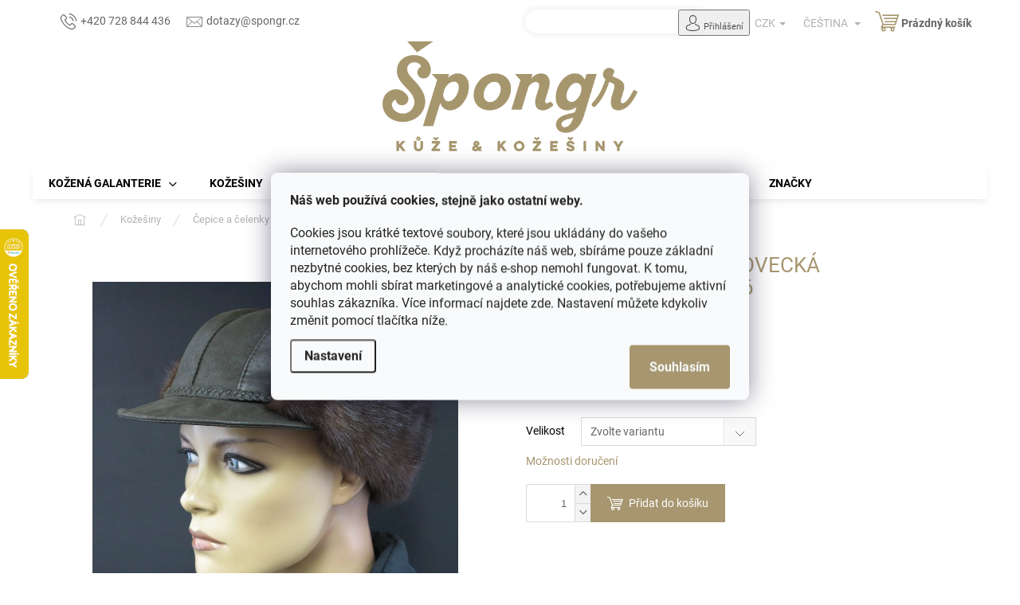

--- FILE ---
content_type: text/html; charset=utf-8
request_url: https://www.spongr.cz/panske-kozesinove-cepice/kozesinova-cepice-lovecka--hnedozelena-ceko66/
body_size: 41663
content:
<!doctype html><html lang="cs" dir="ltr" class="header-background-light external-fonts-loaded"><head><meta charset="utf-8" /><meta name="viewport" content="width=device-width,initial-scale=1" /><title>Kožešinová čepice lovecká  hnědozelená CEKO66 ⇒ 4 250 Kč, Pánské kožešinové čepice | ŠPONGR.cz</title><link rel="preconnect" href="https://cdn.myshoptet.com" /><link rel="dns-prefetch" href="https://cdn.myshoptet.com" /><link rel="preload" href="https://cdn.myshoptet.com/prj/dist/master/cms/libs/jquery/jquery-1.11.3.min.js" as="script" /><link href="https://cdn.myshoptet.com/prj/dist/master/cms/templates/frontend_templates/shared/css/font-face/roboto.css" rel="stylesheet"><script>
dataLayer = [];
dataLayer.push({'shoptet' : {
    "pageId": 1588,
    "pageType": "productDetail",
    "currency": "CZK",
    "currencyInfo": {
        "decimalSeparator": ",",
        "exchangeRate": 1,
        "priceDecimalPlaces": 0,
        "symbol": "K\u010d",
        "symbolLeft": 0,
        "thousandSeparator": " "
    },
    "language": "cs",
    "projectId": 196171,
    "product": {
        "id": 6241,
        "guid": "5818b3ed-1368-11e8-8216-002590dad85e",
        "hasVariants": true,
        "codes": [
            {
                "code": "6241\/59\/",
                "quantity": "0",
                "stocks": [
                    {
                        "id": "ext",
                        "quantity": "0"
                    }
                ]
            },
            {
                "code": "6241\/57\/",
                "quantity": "0",
                "stocks": [
                    {
                        "id": "ext",
                        "quantity": "0"
                    }
                ]
            },
            {
                "code": "6241\/58\/",
                "quantity": "0",
                "stocks": [
                    {
                        "id": "ext",
                        "quantity": "0"
                    }
                ]
            },
            {
                "code": "6241\/60\/",
                "quantity": "0",
                "stocks": [
                    {
                        "id": "ext",
                        "quantity": "0"
                    }
                ]
            },
            {
                "code": "6241\/61\/",
                "quantity": "0",
                "stocks": [
                    {
                        "id": "ext",
                        "quantity": "0"
                    }
                ]
            },
            {
                "code": "6241\/55\/",
                "quantity": "1",
                "stocks": [
                    {
                        "id": "ext",
                        "quantity": "1"
                    }
                ]
            },
            {
                "code": "6241\/56\/",
                "quantity": "0",
                "stocks": [
                    {
                        "id": "ext",
                        "quantity": "0"
                    }
                ]
            }
        ],
        "name": "Ko\u017ee\u0161inov\u00e1 \u010depice loveck\u00e1  hn\u011bdozelen\u00e1 CEKO66",
        "appendix": "",
        "weight": 0,
        "manufacturerGuid": "1EF53329CD256330BD17DA0BA3DED3EE",
        "currentCategory": "Ko\u017ee\u0161iny | Ko\u017ee\u0161inov\u00e9 a pleten\u00e9 \u010depice | P\u00e1nsk\u00e9 ko\u017ee\u0161inov\u00e9 \u010depice",
        "currentCategoryGuid": "1e09c80b-82f6-11e8-8216-002590dad85e",
        "defaultCategory": "Ko\u017ee\u0161iny | Ko\u017ee\u0161inov\u00e9 a pleten\u00e9 \u010depice | P\u00e1nsk\u00e9 ko\u017ee\u0161inov\u00e9 \u010depice",
        "defaultCategoryGuid": "1e09c80b-82f6-11e8-8216-002590dad85e",
        "currency": "CZK",
        "priceWithVat": 4250
    },
    "stocks": [
        {
            "id": "ext",
            "title": "Sklad",
            "isDeliveryPoint": 0,
            "visibleOnEshop": 1
        }
    ],
    "cartInfo": {
        "id": null,
        "freeShipping": false,
        "freeShippingFrom": 2500,
        "leftToFreeGift": {
            "formattedPrice": "0 K\u010d",
            "priceLeft": 0
        },
        "freeGift": false,
        "leftToFreeShipping": {
            "priceLeft": 2500,
            "dependOnRegion": 0,
            "formattedPrice": "2 500 K\u010d"
        },
        "discountCoupon": [],
        "getNoBillingShippingPrice": {
            "withoutVat": 0,
            "vat": 0,
            "withVat": 0
        },
        "cartItems": [],
        "taxMode": "ORDINARY"
    },
    "cart": [],
    "customer": {
        "priceRatio": 1,
        "priceListId": 1,
        "groupId": null,
        "registered": false,
        "mainAccount": false
    }
}});
dataLayer.push({'cookie_consent' : {
    "marketing": "denied",
    "analytics": "denied"
}});
document.addEventListener('DOMContentLoaded', function() {
    shoptet.consent.onAccept(function(agreements) {
        if (agreements.length == 0) {
            return;
        }
        dataLayer.push({
            'cookie_consent' : {
                'marketing' : (agreements.includes(shoptet.config.cookiesConsentOptPersonalisation)
                    ? 'granted' : 'denied'),
                'analytics': (agreements.includes(shoptet.config.cookiesConsentOptAnalytics)
                    ? 'granted' : 'denied')
            },
            'event': 'cookie_consent'
        });
    });
});
</script>

<!-- Google Tag Manager -->
<script>(function(w,d,s,l,i){w[l]=w[l]||[];w[l].push({'gtm.start':
new Date().getTime(),event:'gtm.js'});var f=d.getElementsByTagName(s)[0],
j=d.createElement(s),dl=l!='dataLayer'?'&l='+l:'';j.async=true;j.src=
'https://www.googletagmanager.com/gtm.js?id='+i+dl;f.parentNode.insertBefore(j,f);
})(window,document,'script','dataLayer','GTM-WLG2TWQ');</script>
<!-- End Google Tag Manager -->

<meta property="og:type" content="website"><meta property="og:site_name" content="spongr.cz"><meta property="og:url" content="https://www.spongr.cz/panske-kozesinove-cepice/kozesinova-cepice-lovecka--hnedozelena-ceko66/"><meta property="og:title" content="Kožešinová čepice lovecká  hnědozelená CEKO66 ⇒ 4 250 Kč, Pánské kožešinové čepice | ŠPONGR.cz"><meta name="author" content="Špongr.cz"><meta name="web_author" content="Shoptet.cz"><meta name="dcterms.rightsHolder" content="www.spongr.cz"><meta name="robots" content="index,follow"><meta property="og:image" content="https://cdn.myshoptet.com/usr/www.spongr.cz/user/shop/big/6241-9_kozesinova-cepice-lovecka--hnedozelena-ceko66.jpg?5f8cabb0"><meta property="og:description" content="Kožešinová čepice lovecká  hnědozelená CEKO66 za 4 250 Kč z kategorie Pánské kožešinové čepice na ŠPONGR.cz. ✔️ Český obchod od r. 1994
✔️ Rádi poradíme – jsme odborníci. ✔️ Vše skladem, expedujeme ihned. Pánská zimní myslivecká čepice v hnědozelené barvě s norkovou kožešinou přes uši. Český výrobek.
Lovecká…"><meta name="description" content="Kožešinová čepice lovecká  hnědozelená CEKO66 za 4 250 Kč z kategorie Pánské kožešinové čepice na ŠPONGR.cz. ✔️ Český obchod od r. 1994
✔️ Rádi poradíme – jsme odborníci. ✔️ Vše skladem, expedujeme ihned. Pánská zimní myslivecká čepice v hnědozelené barvě s norkovou kožešinou přes uši. Český výrobek.
Lovecká…"><meta property="product:price:amount" content="4250"><meta property="product:price:currency" content="CZK"><style>:root {--color-primary: #a7966f;--color-primary-h: 42;--color-primary-s: 24%;--color-primary-l: 55%;--color-primary-hover: #6cbf66;--color-primary-hover-h: 116;--color-primary-hover-s: 41%;--color-primary-hover-l: 57%;--color-secondary: #a7966f;--color-secondary-h: 42;--color-secondary-s: 24%;--color-secondary-l: 55%;--color-secondary-hover: #6cbf66;--color-secondary-hover-h: 116;--color-secondary-hover-s: 41%;--color-secondary-hover-l: 57%;--color-tertiary: #a7966f;--color-tertiary-h: 42;--color-tertiary-s: 24%;--color-tertiary-l: 55%;--color-tertiary-hover: #6cbf66;--color-tertiary-hover-h: 116;--color-tertiary-hover-s: 41%;--color-tertiary-hover-l: 57%;--color-header-background: #ffffff;--template-font: "Roboto";--template-headings-font: "Roboto";--header-background-url: none;--cookies-notice-background: #F8FAFB;--cookies-notice-color: #252525;--cookies-notice-button-hover: #27263f;--cookies-notice-link-hover: #3b3a5f;--templates-update-management-preview-mode-content: "Náhled aktualizací šablony je aktivní pro váš prohlížeč."}</style>
    <script>var shoptet = shoptet || {};</script>
    <script src="https://cdn.myshoptet.com/prj/dist/master/shop/dist/main-3g-header.js.05f199e7fd2450312de2.js"></script>
<!-- User include --><!-- api 427(81) html code header -->
<link rel="stylesheet" href="https://cdn.myshoptet.com/usr/api2.dklab.cz/user/documents/_doplnky/instagram/196171/18/196171_18.css" type="text/css" /><style>
        :root {
            --dklab-instagram-header-color: #000000;  
            --dklab-instagram-header-background: #A7966F;  
            --dklab-instagram-font-weight: 700;
            --dklab-instagram-font-size: 160%;
            --dklab-instagram-logoUrl: url(https://cdn.myshoptet.com/usr/api2.dklab.cz/user/documents/_doplnky/instagram/img/logo-duha.png); 
            --dklab-instagram-logo-size-width: 40px;
            --dklab-instagram-logo-size-height: 40px;                        
            --dklab-instagram-hover-content: "\e902";                        
            --dklab-instagram-padding: 0px;                        
            --dklab-instagram-border-color: #000000;
            
        }
        </style>
<!-- api 493(145) html code header -->
<link rel="stylesheet" href="https://cdn.myshoptet.com/usr/api2.dklab.cz/user/documents/_doplnky/templateCrystal/196171/572/196171_572.css" type="text/css" />
<!-- api 609(257) html code header -->
<link rel="stylesheet" href="https://cdn.myshoptet.com/usr/api2.dklab.cz/user/documents/_doplnky/slider/196171/123/196171_123.css" type="text/css" /><style>
        :root {
        --dklab-slider-color-arrow: #A4A4A4;
        --dklab-slider-color-hp-dot: #A4A4A4;
        --dklab-slider-color-hp-dot-active: #A6966F;
        --dklab-slider-color-l-dot: #A4A4A4;
        --dklab-slider-color-l-dot-active: #000000;
        --dklab-slider-color-c-dot: #FFFFFF;
        --dklab-slider-color-c-dot-active: #000000;
        --dklab-slider-color-c-arrow: #000000;
        --dklab-slider-color-d-dot: #A4A4A4;
        --dklab-slider-color-d-dot-active: #A6966F;

        }</style>
<!-- api 709(355) html code header -->
<script>
  const PWJS = {};
</script>

<script src=https://app.productwidgets.cz/pwjs.js></script>



<!-- api 1012(643) html code header -->
<style data-purpose="gopay-hiding-apple-pay">
	[data-guid="51967f06-7bcc-11ec-b563-002590dc5efc"] {
		display: none
	}
</style><style
        data-purpose="gopay-hiding-method"
        data-guid="2d96d288-ad8e-11ef-8cf7-46f5e0b311ed"
        data-payment-type="TWISTO"
        data-bnpl-type="DEFERRED_PAYMENT"
>
    [data-guid="2d96d288-ad8e-11ef-8cf7-46f5e0b311ed"] {
        display: none
    }
</style><style
        data-purpose="gopay-hiding-method"
        data-guid="2da31f0d-ad8e-11ef-8cf7-46f5e0b311ed"
        data-payment-type="TWISTO"
        data-bnpl-type="PAY_IN_THREE"
>
    [data-guid="2da31f0d-ad8e-11ef-8cf7-46f5e0b311ed"] {
        display: none
    }
</style><style
        data-purpose="gopay-hiding-method"
        data-guid="2db0a9d7-ad8e-11ef-8cf7-46f5e0b311ed"
        data-payment-type="SKIPPAY"
        data-bnpl-type="DEFERRED_PAYMENT"
>
    [data-guid="2db0a9d7-ad8e-11ef-8cf7-46f5e0b311ed"] {
        display: none
    }
</style><style
        data-purpose="gopay-hiding-method"
        data-guid="2dbc15c8-ad8e-11ef-8cf7-46f5e0b311ed"
        data-payment-type="SKIPPAY"
        data-bnpl-type="PAY_IN_THREE"
>
    [data-guid="2dbc15c8-ad8e-11ef-8cf7-46f5e0b311ed"] {
        display: none
    }
</style>
<!-- service 427(81) html code header -->
<link rel="stylesheet" href="https://cdn.myshoptet.com/usr/api2.dklab.cz/user/documents/_doplnky/instagram/font/instagramplus.css" type="text/css" />

<!-- service 619(267) html code header -->
<link href="https://cdn.myshoptet.com/usr/fvstudio.myshoptet.com/user/documents/addons/cartupsell.min.css?24.11.1" rel="stylesheet">
<!-- service 1462(1076) html code header -->
<link rel="stylesheet" href="https://cdn.myshoptet.com/usr/webotvurci.myshoptet.com/user/documents/plugin-product-interconnection/css/all.min.css?v=27"> 
<!-- service 421(75) html code header -->
<style>
body:not(.template-07):not(.template-09):not(.template-10):not(.template-11):not(.template-12):not(.template-13):not(.template-14) #return-to-top i::before {content: 'a';}
#return-to-top i:before {content: '\e911';}
#return-to-top {
z-index: 99999999;
    position: fixed;
    bottom: 45px;
    right: 20px;
background: rgba(0, 0, 0, 0.7);
    width: 50px;
    height: 50px;
    display: block;
    text-decoration: none;
    -webkit-border-radius: 35px;
    -moz-border-radius: 35px;
    border-radius: 35px;
    display: none;
    -webkit-transition: all 0.3s linear;
    -moz-transition: all 0.3s ease;
    -ms-transition: all 0.3s ease;
    -o-transition: all 0.3s ease;
    transition: all 0.3s ease;
}
#return-to-top i {color: #fff;margin: -10px 0 0 -10px;position: relative;left: 50%;top: 50%;font-size: 19px;-webkit-transition: all 0.3s ease;-moz-transition: all 0.3s ease;-ms-transition: all 0.3s ease;-o-transition: all 0.3s ease;transition: all 0.3s ease;height: 20px;width: 20px;text-align: center;display: block;font-style: normal;}
#return-to-top:hover {
    background: rgba(0, 0, 0, 0.9);
}
#return-to-top:hover i {
    color: #fff;
}
.icon-chevron-up::before {
font-weight: bold;
}
.ordering-process #return-to-top{display: none !important;}
</style>
<!-- service 609(257) html code header -->
<link rel="stylesheet" href="https://cdn.myshoptet.com/usr/api2.dklab.cz/user/documents/css/swiper-bundle.min.css?v=1" />
<!--
<link rel="stylesheet" href="https://cdn.myshoptet.com/usr/api.dklab.cz/user/documents/_doplnky/lightslider/dist/css/lightslider.css?v=5" />
<link rel="stylesheet" href="https://cdn.myshoptet.com/usr/api.dklab.cz/user/documents/_doplnky/sliderplus/src/style.css?v=66" type="text/css" />
<link rel="stylesheet" href="https://cdn.myshoptet.com/usr/api.dklab.cz/user/documents/_doplnky/sliderplus/src/style_fix.css?v=38" type="text/css" />
<style type="text/css">
.dklabSliderplusCarousel.dklabSliderplus-moderni-tmavy .extended-banner-link:hover, .dklabSliderplusCarousel.dklabSliderplus-moderni-svetly .extended-banner-link:hover,
.dklabSliderplusCarousel.dklabSliderplus-box-tmavy .extended-banner-link, .dklabSliderplusCarousel.dklabSliderplus-box-svetly .extended-banner-link{
  background: #a7966f;
}
</style>
-->

<!-- service 2370(1874) html code header -->
<link rel="stylesheet" href="https://cdn.myshoptet.com/addons/jakubtursky/shoptet-banner-nameday-addons/styles.header.min.css?203da45c4771b1b419b6e18b66f5572a07fb42f1">
<!-- project html code header -->
<link href="https://www.spongr.cz/user/documents/upload/css/seo-styly13.css?v=12" rel="stylesheet" data-author-name="Jan Barbořík" data-author-website="https://www.janbarborik.cz/" data-author-email="info@janbarborik.cz">
<style>
@media (max-width: 768px) {
.seo-subcategories.with-image li a .text, .subcategories.with-image li a .text {text-align: left !important;}
.subcategories.with-image li a .image img {margin-top: 11px;}
/* .id-3313 .subcategories{display:none!important;} */
@media (max-width: 767px) {
  .seo-subcategories .image img {
    max-height: 35px;
    width: auto;
  }
}
</style>


<link rel="apple-touch-icon" sizes="180x180" href="/user/documents/apple-touch-icon.png">
<link rel="icon" type="image/png" sizes="32x32" href="/user/documents/favicon-32x32.png">
<link rel="icon" type="image/png" sizes="16x16" href="/user/documents/favicon-16x16.png">
<link rel="manifest" href="/user/documents/site.webmanifest">
<link rel="mask-icon" href="/user/documents/safari-pinned-tab.svg" color="#5bbad5">
<link rel="shortcut icon" href="/user/documents/favicon.ico">
<meta name="msapplication-TileColor" content="#da532c">
<meta name="msapplication-config" content="/user/documents/browserconfig.xml">
<meta name="theme-color" content="#ffffff">
<meta name="p:domain_verify" content="1459cb888028e893e0fe3a4317ab242c"/>
<meta name="seznam-wmt" content="WxzANoBxQDd4H2NnI7HKFta7NG4DGa2S"/>

<link href="//cdn.jsdelivr.net/npm/slick-carousel@1.8.1/slick/slick.css" rel="stylesheet" type="text/css"/>
<link href="https://cdn.myshoptet.com/usr/www.spongr.cz/user/documents/css/style-dklab.css?v=1.48" rel="stylesheet" />
<style>
.navigation-in > ul > li.menu-item-2533 > a { color: #a7966f; } /* Slevy */
.navigation-in > ul > li.menu-item-1884 > a { color: #a7966f; } /* Blog */
.navigation-in > ul > li.menu-item-682 > a { color: #60b776; } /* Aktuality */
.navigation-in > ul > li:is(.menu-item-2533, .menu-item-1884, .menu-item-682).exp > a {color: #adadad;}

.site-msg.information {z-index: 61;color: #000;background: rgba(251, 235, 187, 1);}
@media (max-width: 767px) {
  #header .container {position: static;}
  .site-msg.information {margin-top: 20px;margin-bottom: -20px;}
  .hasMsgInformation #navigation {top: 154px;}
  .hasMsgInformation #header .search {top: 154px;}
  .subcategories li a .text {line-height: 18px;}
  .in-index .product.swiper-slide .widget-parameter-wrapper {display: none;}
}
@media (min-width:768px) {
.site-msg.information {/*width: 20%;left: 40%;*/margin-left: auto;margin-right:auto;bottom: auto !important;border: solid 1px lightgray;}
}
.homepage-tabs-wrapper .shp-tabs-holder ul.shp-tabs {margin: 0 auto;}
.shp-tabs-holder ul.shp-tabs li a {text-transform: uppercase;}
.site-msg.information .text {padding-right: 20px;}
.site-msg.information .close.js-close-information-msg {display: block !important;}
.site-msg.information {bottom: auto !important;}
.breadcrumbs {margin-left: initial;}
.site-msg .close::before, .site-msg .close::after {background: #000 !important;}
#header {z-index: 53;}
.type-category .overall-wrapper {overflow: visible;}
.slick-list.draggable {width: 100%;}
  
.slick-prev.slick-arrow,.slick-next.slick-arrow {
  font-size: 0;
  position: absolute;
  top: calc(50% - 40px);
  width: 40px;
  height: 40px;
  border: none;
  border-radius: 50%;
  text-align: center;
  color: #fff;
  background-color: rgba(0, 0, 0, 0.25);  
  z-index: 1;
}
.slick-prev.slick-arrow:hover,.slick-next.slick-arrow:hover {
 background-color: rgba(0, 0, 0, 0.35);
}
.slick-prev.slick-arrow {left:20px;}
.slick-next.slick-arrow {right:20px;}
.slick-prev.slick-arrow:before {content: '\e90f';}
.slick-next.slick-arrow:before {content: '\e910';}
.slick-prev.slick-arrow:before,.slick-next.slick-arrow:before {
  font-family: shoptet;
  font-size: 18px;
  line-height: 40px;
}
.in-o-nas.type-page .content-wrapper,
.in-blog.type-post .content-wrapper {max-width: 900px;}
.custom-footer__banner2 {display: none;}
#content .p-detail .benefitBanner.position--benefitProduct {order: 29;}
@media (min-width: 768px) {
	.benefitBanner {justify-content: center;}
  .benefitBanner__item {flex: 0 1 33%;}
}
@media (min-width: 992px) {
	.benefitBanner__item {flex: 1 1 20%;} 
}
@media (min-width: 375px) and (max-width: 767px) {
  .benefitBanner {display: flex;flex-wrap: wrap;justify-content: center;}
  .benefitBanner__item {flex: 0 1 50%;}
}
.product.img-done > a {
  display: block;
  width: 100%;
  height: 100%;
  background-position: center;
  background-size: cover;
  background-repeat: no-repeat;
}
.product.img-done > a > img {
  visibility: hidden;
}
.in-index .latest-contribution-wrapper .latest-contribution .latest-contribution-inner:nth-of-type(n+3) {display: none;}
.in-index .latest-contribution-wrapper {opacity: 0;transition: opacity 350ms;}
.in-index .latest-contribution-wrapper .vote-content {padding-left: 80px;}

.siteCookies__button {background-color: var(--color-primary);}
.siteCookies__button:hover {background-color: var(--color-primary-hover);}
.cookiesSetting__button--green {background-color: var(--color-primary);}
.cookiesSetting__button--green:hover {background-color: var(--color-primary-hover);}

#return-to-top {right: 75px;bottom: 25px;}
body:has([data-testid="widgetMessengerFrame"]) #return-to-top {display: none !important;}
@media screen and (max-width: 767px) {
  #return-to-top {right: 15px;bottom: 85px;}
  body:has([data-testid="widgetMessengerFrame"]) .LEAD_GENERATION {display: none !important;}
}
.detail-parameters tr.productEan {display: none;}
.basic-description a,.basic-description a:hover {text-decoration: none;}
#footer .banner p a,
#footer .banner-wrapper p a,
.banner p a, .banner-category p a,
.banner-wrapper p a,
.basic-description a,
.carousel-inner p a,
.category-perex a,
.category__secondDescription a,
.form-group label a,
.glossaryDetail a,
.helpNote a,
.manufacturerDescription a,
.manufacturerDetail a,
.news-item-detail a,
.p-desc a,
.p-short-description a,
.pageArticleDetail a,
.sectionDescription a,
.site-agreement-inner a,
.site-msg a,
.site-msg-custom a,
.siteCookies__text a,
.welcome-wrapper a,
.xyDiscount__conditions a {
  text-decoration: none !important;
}
</style>

<!-- STRUKTUROVANÁ DATA PRO ZOBRAZENÍ HVĚZDIČEK V SERP -->
<script type="application/ld+json">
    {
      "@context": "https://schema.org/",
      "@type": "Product",
      "name": "ŠPONGR.CZ - https://www.spongr.cz/hodnoceni-obchodu/",
      "aggregateRating": {
        "@type": "AggregateRating",
        "ratingValue": "4.9",
        "ratingCount": "2010",
        "reviewCount": "2010"
      }
    }
</script>

<!-- KÓD PRO SKRYTÍ ROZCESTNÍKŮ OD SHOPTETU -->
<style>
.subcategories {display: none !important;}
</style>
<!-- /User include --><link rel="canonical" href="https://www.spongr.cz/panske-kozesinove-cepice/kozesinova-cepice-lovecka--hnedozelena-ceko66/" /><link rel="alternate" hreflang="cs" href="https://www.spongr.cz/panske-kozesinove-cepice/kozesinova-cepice-lovecka--hnedozelena-ceko66/" /><link rel="alternate" hreflang="sk" href="https://www.spongr.cz/sk/panske-kozesinove-cepice/kozesinova-cepice-lovecka--hnedozelena-ceko66/" /><link rel="alternate" hreflang="x-default" href="https://www.spongr.cz/panske-kozesinove-cepice/kozesinova-cepice-lovecka--hnedozelena-ceko66/" />    <!-- Global site tag (gtag.js) - Google Analytics -->
    <script async src="https://www.googletagmanager.com/gtag/js?id=G-MYCGVPHFVR"></script>
    <script>
        
        window.dataLayer = window.dataLayer || [];
        function gtag(){dataLayer.push(arguments);}
        

                    console.debug('default consent data');

            gtag('consent', 'default', {"ad_storage":"denied","analytics_storage":"denied","ad_user_data":"denied","ad_personalization":"denied","wait_for_update":500});
            dataLayer.push({
                'event': 'default_consent'
            });
        
        gtag('js', new Date());

                gtag('config', 'UA-118693004-1', { 'groups': "UA" });
        
                gtag('config', 'G-MYCGVPHFVR', {"groups":"GA4","send_page_view":false,"content_group":"productDetail","currency":"CZK","page_language":"cs"});
        
                gtag('config', 'AW-971193198');
        
        
        
        
        
                    gtag('event', 'page_view', {"send_to":"GA4","page_language":"cs","content_group":"productDetail","currency":"CZK"});
        
                gtag('set', 'currency', 'CZK');

        gtag('event', 'view_item', {
            "send_to": "UA",
            "items": [
                {
                    "id": "6241\/58\/",
                    "name": "Ko\u017ee\u0161inov\u00e1 \u010depice loveck\u00e1  hn\u011bdozelen\u00e1 CEKO66",
                    "category": "Ko\u017ee\u0161iny \/ Ko\u017ee\u0161inov\u00e9 a pleten\u00e9 \u010depice \/ P\u00e1nsk\u00e9 ko\u017ee\u0161inov\u00e9 \u010depice",
                                        "brand": "\u0160pongr",
                                                            "variant": "Velikost: 58\/59 cm",
                                        "price": 3512
                }
            ]
        });
        
        
        
        
        
                    gtag('event', 'view_item', {"send_to":"GA4","page_language":"cs","content_group":"productDetail","value":3512,"currency":"CZK","items":[{"item_id":"6241\/58\/","item_name":"Ko\u017ee\u0161inov\u00e1 \u010depice loveck\u00e1  hn\u011bdozelen\u00e1 CEKO66","item_brand":"\u0160pongr","item_category":"Ko\u017ee\u0161iny","item_category2":"Ko\u017ee\u0161inov\u00e9 a pleten\u00e9 \u010depice","item_category3":"P\u00e1nsk\u00e9 ko\u017ee\u0161inov\u00e9 \u010depice","item_variant":"6241\/58\/~Velikost: 58\/59 cm","price":3512,"quantity":1,"index":0}]});
        
        
        
        
        
        
        
        document.addEventListener('DOMContentLoaded', function() {
            if (typeof shoptet.tracking !== 'undefined') {
                for (var id in shoptet.tracking.bannersList) {
                    gtag('event', 'view_promotion', {
                        "send_to": "UA",
                        "promotions": [
                            {
                                "id": shoptet.tracking.bannersList[id].id,
                                "name": shoptet.tracking.bannersList[id].name,
                                "position": shoptet.tracking.bannersList[id].position
                            }
                        ]
                    });
                }
            }

            shoptet.consent.onAccept(function(agreements) {
                if (agreements.length !== 0) {
                    console.debug('gtag consent accept');
                    var gtagConsentPayload =  {
                        'ad_storage': agreements.includes(shoptet.config.cookiesConsentOptPersonalisation)
                            ? 'granted' : 'denied',
                        'analytics_storage': agreements.includes(shoptet.config.cookiesConsentOptAnalytics)
                            ? 'granted' : 'denied',
                                                                                                'ad_user_data': agreements.includes(shoptet.config.cookiesConsentOptPersonalisation)
                            ? 'granted' : 'denied',
                        'ad_personalization': agreements.includes(shoptet.config.cookiesConsentOptPersonalisation)
                            ? 'granted' : 'denied',
                        };
                    console.debug('update consent data', gtagConsentPayload);
                    gtag('consent', 'update', gtagConsentPayload);
                    dataLayer.push(
                        { 'event': 'update_consent' }
                    );
                }
            });
        });
    </script>
<!-- Start Srovname.cz Pixel -->
<script type="text/plain" data-cookiecategory="analytics">
    !(function (e, n, t, a, s, o, r) {
        e[a] ||
        (((s = e[a] = function () {
            s.process ? s.process.apply(s, arguments) : s.queue.push(arguments);
        }).queue = []),
            ((o = n.createElement(t)).async = 1),
            (o.src = "https://tracking.srovname.cz/srovnamepixel.js"),
            (o.dataset.srv9 = "1"),
            (r = n.getElementsByTagName(t)[0]).parentNode.insertBefore(o, r));
    })(window, document, "script", "srovname");
    srovname("init", "091e1ddbfea3662c744367129ec409f2");
</script>
<!-- End Srovname.cz Pixel -->
</head><body class="desktop id-1588 in-panske-kozesinove-cepice template-11 type-product type-detail one-column-body columns-3 blank-mode blank-mode-css ums_forms_redesign--off ums_a11y_category_page--on ums_discussion_rating_forms--off ums_flags_display_unification--on ums_a11y_login--on mobile-header-version-0">
        <div id="fb-root"></div>
        <script>
            window.fbAsyncInit = function() {
                FB.init({
                    autoLogAppEvents : true,
                    xfbml            : true,
                    version          : 'v24.0'
                });
            };
        </script>
        <script async defer crossorigin="anonymous" src="https://connect.facebook.net/cs_CZ/sdk.js#xfbml=1&version=v24.0"></script>
<!-- Google Tag Manager (noscript) -->
<noscript><iframe src="https://www.googletagmanager.com/ns.html?id=GTM-WLG2TWQ"
height="0" width="0" style="display:none;visibility:hidden"></iframe></noscript>
<!-- End Google Tag Manager (noscript) -->

    <div class="siteCookies siteCookies--center siteCookies--light js-siteCookies" role="dialog" data-testid="cookiesPopup" data-nosnippet>
        <div class="siteCookies__form">
            <div class="siteCookies__content">
                <div class="siteCookies__text">
                    <p><strong>Náš web používá cookies, stejně jako ostatní weby.</strong></p>
<p>Cookies jsou krátké textové soubory, které jsou ukládány do vašeho internetového prohlížeče. Když procházíte náš web, sbíráme pouze základní nezbytné cookies, bez kterých by náš e-shop nemohl fungovat. K tomu, abychom mohli sbírat marketingové a analytické cookies, potřebujeme aktivní souhlas zákazníka. Více informací najdete <a href="/sk/ochrana-osobnich-udaju-gdpr/" title="Ochrana osobních údajů GDPR">zde</a>. Nastavení můžete kdykoliv změnit pomocí tlačítka níže.</p>
                </div>
                <p class="siteCookies__links">
                    <button class="siteCookies__link js-cookies-settings" aria-label="Nastavení cookies" data-testid="cookiesSettings">Nastavení</button>
                </p>
            </div>
            <div class="siteCookies__buttonWrap">
                                <button class="siteCookies__button js-cookiesConsentSubmit" value="all" aria-label="Přijmout cookies" data-testid="buttonCookiesAccept">Souhlasím</button>
            </div>
        </div>
        <script>
            document.addEventListener("DOMContentLoaded", () => {
                const siteCookies = document.querySelector('.js-siteCookies');
                document.addEventListener("scroll", shoptet.common.throttle(() => {
                    const st = document.documentElement.scrollTop;
                    if (st > 1) {
                        siteCookies.classList.add('siteCookies--scrolled');
                    } else {
                        siteCookies.classList.remove('siteCookies--scrolled');
                    }
                }, 100));
            });
        </script>
    </div>
<a href="#content" class="skip-link sr-only">Přejít na obsah</a><div class="overall-wrapper"><div class="user-action"><div class="container">
    <div class="user-action-in">
                    <div id="login" class="user-action-login popup-widget login-widget" role="dialog" aria-labelledby="loginHeading">
        <div class="popup-widget-inner">
                            <h2 id="loginHeading">Přihlášení k vašemu účtu</h2><div id="customerLogin"><form action="/action/Customer/Login/" method="post" id="formLoginIncluded" class="csrf-enabled formLogin" data-testid="formLogin"><input type="hidden" name="referer" value="" /><div class="form-group"><div class="input-wrapper email js-validated-element-wrapper no-label"><input type="email" name="email" class="form-control" autofocus placeholder="E-mailová adresa (např. jan@novak.cz)" data-testid="inputEmail" autocomplete="email" required /></div></div><div class="form-group"><div class="input-wrapper password js-validated-element-wrapper no-label"><input type="password" name="password" class="form-control" placeholder="Heslo" data-testid="inputPassword" autocomplete="current-password" required /><span class="no-display">Nemůžete vyplnit toto pole</span><input type="text" name="surname" value="" class="no-display" /></div></div><div class="form-group"><div class="login-wrapper"><button type="submit" class="btn btn-secondary btn-text btn-login" data-testid="buttonSubmit">Přihlásit se</button><div class="password-helper"><a href="/registrace/" data-testid="signup" rel="nofollow">Nová registrace</a><a href="/klient/zapomenute-heslo/" rel="nofollow">Zapomenuté heslo</a></div></div></div><div class="social-login-buttons"><div class="social-login-buttons-divider"><span>nebo</span></div><div class="form-group"><a href="/action/Social/login/?provider=Facebook" class="login-btn facebook" rel="nofollow"><span class="login-facebook-icon"></span><strong>Přihlásit se přes Facebook</strong></a></div><div class="form-group"><a href="/action/Social/login/?provider=Seznam" class="login-btn seznam" rel="nofollow"><span class="login-seznam-icon"></span><strong>Přihlásit se přes Seznam</strong></a></div></div></form>
</div>                    </div>
    </div>

                            <div id="cart-widget" class="user-action-cart popup-widget cart-widget loader-wrapper" data-testid="popupCartWidget" role="dialog" aria-hidden="true">
    <div class="popup-widget-inner cart-widget-inner place-cart-here">
        <div class="loader-overlay">
            <div class="loader"></div>
        </div>
    </div>

    <div class="cart-widget-button">
        <a href="/kosik/" class="btn btn-conversion" id="continue-order-button" rel="nofollow" data-testid="buttonNextStep">Pokračovat do košíku</a>
    </div>
</div>
            </div>
</div>
</div><div class="top-navigation-bar" data-testid="topNavigationBar">

    <div class="container">

        <div class="top-navigation-contacts">
            <strong>Zákaznická podpora:</strong><a href="tel:+420728844436" class="project-phone" aria-label="Zavolat na +420728844436" data-testid="contactboxPhone"><span>+420 728 844 436</span></a><a href="mailto:info@spongr.cz" class="project-email" data-testid="contactboxEmail"><span>info@spongr.cz</span></a>        </div>

                            <div class="top-navigation-menu">
                <div class="top-navigation-menu-trigger"></div>
                <ul class="top-navigation-bar-menu">
                                            <li class="top-navigation-menu-item-27">
                            <a href="/jak-nakupovat/">Doprava a platby</a>
                        </li>
                                            <li class="top-navigation-menu-item-1435">
                            <a href="/vraceni-a-vymena-zbozi/">Výměna a vrácení zboží</a>
                        </li>
                                            <li class="top-navigation-menu-item-39">
                            <a href="/obchodni-podminky/">Obchodní podmínky</a>
                        </li>
                                            <li class="top-navigation-menu-item-1450">
                            <a href="/ochrana-osobnich-udaju-gdpr/">Ochrana osobních údajů</a>
                        </li>
                                            <li class="top-navigation-menu-item--51">
                            <a href="/hodnoceni-obchodu/">Hodnocení obchodu</a>
                        </li>
                                            <li class="top-navigation-menu-item-1857">
                            <a href="/kamenna-prodejna-prestice/">Kamenná prodejna Přeštice</a>
                        </li>
                                            <li class="top-navigation-menu-item-29">
                            <a href="/kontakty/">Kontakty</a>
                        </li>
                                            <li class="top-navigation-menu-item-external-76">
                            <a href="https://www.spongr.cz/slovnik-pojmu/">Slovník pojmů</a>
                        </li>
                                    </ul>
                <ul class="top-navigation-bar-menu-helper"></ul>
            </div>
        
        <div class="top-navigation-tools top-navigation-tools--language">
            <div class="responsive-tools">
                <a href="#" class="toggle-window" data-target="search" aria-label="Hledat" data-testid="linkSearchIcon"></a>
                                                            <a href="#" class="toggle-window" data-target="login"></a>
                                                    <a href="#" class="toggle-window" data-target="navigation" aria-label="Menu" data-testid="hamburgerMenu"></a>
            </div>
                <div class="languagesMenu">
        <button id="topNavigationDropdown" class="languagesMenu__flags" type="button" data-toggle="dropdown" aria-haspopup="true" aria-expanded="false">
            <svg aria-hidden="true" style="position: absolute; width: 0; height: 0; overflow: hidden;" version="1.1" xmlns="http://www.w3.org/2000/svg" xmlns:xlink="http://www.w3.org/1999/xlink"><defs><symbol id="shp-flag-CZ" viewBox="0 0 32 32"><title>CZ</title><path fill="#0052b4" style="fill: var(--color20, #0052b4)" d="M0 5.334h32v21.333h-32v-21.333z"></path><path fill="#d80027" style="fill: var(--color19, #d80027)" d="M32 16v10.666h-32l13.449-10.666z"></path><path fill="#f0f0f0" style="fill: var(--color21, #f0f0f0)" d="M32 5.334v10.666h-18.551l-13.449-10.666z"></path></symbol><symbol id="shp-flag-SK" viewBox="0 0 32 32"><title>SK</title><path fill="#f0f0f0" style="fill: var(--color21, #f0f0f0)" d="M0 5.334h32v21.333h-32v-21.333z"></path><path fill="#0052b4" style="fill: var(--color20, #0052b4)" d="M0 12.29h32v7.42h-32v-7.42z"></path><path fill="#d80027" style="fill: var(--color19, #d80027)" d="M0 19.71h32v6.957h-32v-6.956z"></path><path fill="#f0f0f0" style="fill: var(--color21, #f0f0f0)" d="M8.092 11.362v5.321c0 3.027 3.954 3.954 3.954 3.954s3.954-0.927 3.954-3.954v-5.321h-7.908z"></path><path fill="#d80027" style="fill: var(--color19, #d80027)" d="M9.133 11.518v5.121c0 0.342 0.076 0.665 0.226 0.968 1.493 0 3.725 0 5.373 0 0.15-0.303 0.226-0.626 0.226-0.968v-5.121h-5.826z"></path><path fill="#f0f0f0" style="fill: var(--color21, #f0f0f0)" d="M13.831 15.089h-1.339v-0.893h0.893v-0.893h-0.893v-0.893h-0.893v0.893h-0.893v0.893h0.893v0.893h-1.339v0.893h1.339v0.893h0.893v-0.893h1.339z"></path><path fill="#0052b4" style="fill: var(--color20, #0052b4)" d="M10.577 18.854c0.575 0.361 1.166 0.571 1.469 0.665 0.303-0.093 0.894-0.303 1.469-0.665 0.58-0.365 0.987-0.782 1.218-1.246-0.255-0.18-0.565-0.286-0.901-0.286-0.122 0-0.241 0.015-0.355 0.041-0.242-0.55-0.791-0.934-1.43-0.934s-1.188 0.384-1.43 0.934c-0.114-0.027-0.233-0.041-0.355-0.041-0.336 0-0.646 0.106-0.901 0.286 0.231 0.465 0.637 0.882 1.217 1.246z"></path></symbol></defs></svg>
            <svg class="shp-flag shp-flag-CZ">
                <use xlink:href="#shp-flag-CZ"></use>
            </svg>
            <span class="caret"></span>
        </button>
        <div class="languagesMenu__content" aria-labelledby="topNavigationDropdown">
                            <div class="languagesMenu__box toggle-window js-languagesMenu__box" data-hover="true" data-target="currency">
                    <div class="languagesMenu__header languagesMenu__header--name">Měna</div>
                    <div class="languagesMenu__header languagesMenu__header--actual" data-toggle="dropdown">CZK<span class="caret"></span></div>
                    <ul class="languagesMenu__list languagesMenu__list--currency">
                                                    <li class="languagesMenu__list__item">
                                <a href="/action/Currency/changeCurrency/?currencyCode=CZK" rel="nofollow" class="languagesMenu__list__link languagesMenu__list__link--currency">CZK</a>
                            </li>
                                                    <li class="languagesMenu__list__item">
                                <a href="/action/Currency/changeCurrency/?currencyCode=EUR" rel="nofollow" class="languagesMenu__list__link languagesMenu__list__link--currency">EUR</a>
                            </li>
                                                    <li class="languagesMenu__list__item">
                                <a href="/action/Currency/changeCurrency/?currencyCode=GBP" rel="nofollow" class="languagesMenu__list__link languagesMenu__list__link--currency">GBP</a>
                            </li>
                                            </ul>
                </div>
                                        <div class="languagesMenu__box toggle-window js-languagesMenu__box" data-hover="true" data-target="language">
                    <div class="languagesMenu__header languagesMenu__header--name">Jazyk</div>
                    <div class="languagesMenu__header languagesMenu__header--actual" data-toggle="dropdown">
                                                                                    
                                    Čeština
                                
                                                                                                                                <span class="caret"></span>
                    </div>
                    <ul class="languagesMenu__list languagesMenu__list--language">
                                                    <li>
                                <a href="/action/Language/changeLanguage/?language=cs" rel="nofollow" class="languagesMenu__list__link">
                                    <svg class="shp-flag shp-flag-CZ">
                                        <use xlink:href="#shp-flag-CZ"></use>
                                    </svg>
                                    <span class="languagesMenu__list__name languagesMenu__list__name--actual">Čeština</span>
                                </a>
                            </li>
                                                    <li>
                                <a href="/action/Language/changeLanguage/?language=sk" rel="nofollow" class="languagesMenu__list__link">
                                    <svg class="shp-flag shp-flag-SK">
                                        <use xlink:href="#shp-flag-SK"></use>
                                    </svg>
                                    <span class="languagesMenu__list__name">Slovenčina</span>
                                </a>
                            </li>
                                            </ul>
                </div>
                    </div>
    </div>
            <button class="top-nav-button top-nav-button-login toggle-window" type="button" data-target="login" aria-haspopup="dialog" aria-controls="login" aria-expanded="false" data-testid="signin"><span>Přihlášení</span></button>        </div>

    </div>

</div>
<header id="header"><div class="container navigation-wrapper">
    <div class="header-top">
        <div class="site-name-wrapper">
            <div class="site-name"><a href="/" data-testid="linkWebsiteLogo"><img src="https://cdn.myshoptet.com/usr/www.spongr.cz/user/logos/logo_spongr_cz.png" alt="Špongr.cz" fetchpriority="low" /></a></div>        </div>
        <div class="search" itemscope itemtype="https://schema.org/WebSite">
            <meta itemprop="headline" content="Pánské kožešinové čepice"/><meta itemprop="url" content="https://www.spongr.cz"/><meta itemprop="text" content="Kožešinová čepice lovecká hnědozelená CEKO66 za 4 250 Kč z kategorie Pánské kožešinové čepice na ŠPONGR.cz. ✔️ Český obchod od r. 1994 ✔️ Rádi poradíme – jsme odborníci. ✔️ Vše skladem, expedujeme ihned. Pánská zimní myslivecká čepice v hnědozelené barvě s norkovou kožešinou přes uši. Český výrobek. Lovecká..."/>            <form action="/action/ProductSearch/prepareString/" method="post"
    id="formSearchForm" class="search-form compact-form js-search-main"
    itemprop="potentialAction" itemscope itemtype="https://schema.org/SearchAction" data-testid="searchForm">
    <fieldset>
        <meta itemprop="target"
            content="https://www.spongr.cz/vyhledavani/?string={string}"/>
        <input type="hidden" name="language" value="cs"/>
        
            
<input
    type="search"
    name="string"
        class="query-input form-control search-input js-search-input"
    placeholder="Napište, co hledáte"
    autocomplete="off"
    required
    itemprop="query-input"
    aria-label="Vyhledávání"
    data-testid="searchInput"
>
            <button type="submit" class="btn btn-default" data-testid="searchBtn">Hledat</button>
        
    </fieldset>
</form>
        </div>
        <div class="navigation-buttons">
                
    <a href="/kosik/" class="btn btn-icon toggle-window cart-count" data-target="cart" data-hover="true" data-redirect="true" data-testid="headerCart" rel="nofollow" aria-haspopup="dialog" aria-expanded="false" aria-controls="cart-widget">
        
                <span class="sr-only">Nákupní košík</span>
        
            <span class="cart-price visible-lg-inline-block" data-testid="headerCartPrice">
                                    Prázdný košík                            </span>
        
    
            </a>
        </div>
    </div>
    <nav id="navigation" aria-label="Hlavní menu" data-collapsible="true"><div class="navigation-in menu"><ul class="menu-level-1" role="menubar" data-testid="headerMenuItems"><li class="menu-item-1456 ext" role="none"><a href="/kozene-zbozi-galanterie/" data-testid="headerMenuItem" role="menuitem" aria-haspopup="true" aria-expanded="false"><b>Kožená galanterie</b><span class="submenu-arrow"></span></a><ul class="menu-level-2" aria-label="Kožená galanterie" tabindex="-1" role="menu"><li class="menu-item-1600 has-third-level" role="none"><a href="/kozene-penezenky/" class="menu-image" data-testid="headerMenuItem" tabindex="-1" aria-hidden="true"><img src="data:image/svg+xml,%3Csvg%20width%3D%22140%22%20height%3D%22100%22%20xmlns%3D%22http%3A%2F%2Fwww.w3.org%2F2000%2Fsvg%22%3E%3C%2Fsvg%3E" alt="" aria-hidden="true" width="140" height="100"  data-src="https://cdn.myshoptet.com/usr/www.spongr.cz/user/categories/thumb/kozene_penezenky.jpg" fetchpriority="low" /></a><div><a href="/kozene-penezenky/" data-testid="headerMenuItem" role="menuitem"><span>Peněženky</span></a>
                                                    <ul class="menu-level-3" role="menu">
                                                                    <li class="menu-item-1603" role="none">
                                        <a href="/panske-kozene-penezenky/" data-testid="headerMenuItem" role="menuitem">
                                            Pánské</a>,                                    </li>
                                                                    <li class="menu-item-1606" role="none">
                                        <a href="/damske-kozene-penezenky/" data-testid="headerMenuItem" role="menuitem">
                                            Dámské</a>,                                    </li>
                                                                    <li class="menu-item-2052" role="none">
                                        <a href="/penezenky-pouzdra-secrid/" data-testid="headerMenuItem" role="menuitem">
                                            Secrid</a>,                                    </li>
                                                                    <li class="menu-item-1806" role="none">
                                        <a href="/pouzdra-na-doklady/" data-testid="headerMenuItem" role="menuitem">
                                            Pouzdra na doklady</a>,                                    </li>
                                                                    <li class="menu-item-3637" role="none">
                                        <a href="/penezenky/" data-testid="headerMenuItem" role="menuitem">
                                            Peněženky</a>                                    </li>
                                                            </ul>
                        </div></li><li class="menu-item-1573 has-third-level" role="none"><a href="/kozene-opasky/" class="menu-image" data-testid="headerMenuItem" tabindex="-1" aria-hidden="true"><img src="data:image/svg+xml,%3Csvg%20width%3D%22140%22%20height%3D%22100%22%20xmlns%3D%22http%3A%2F%2Fwww.w3.org%2F2000%2Fsvg%22%3E%3C%2Fsvg%3E" alt="" aria-hidden="true" width="140" height="100"  data-src="https://cdn.myshoptet.com/usr/www.spongr.cz/user/categories/thumb/kozene_opasky.jpg" fetchpriority="low" /></a><div><a href="/kozene-opasky/" data-testid="headerMenuItem" role="menuitem"><span>Opasky</span></a>
                                                    <ul class="menu-level-3" role="menu">
                                                                    <li class="menu-item-1576" role="none">
                                        <a href="/damske-kozene-opasky/" data-testid="headerMenuItem" role="menuitem">
                                            Dámské opasky</a>,                                    </li>
                                                                    <li class="menu-item-1579" role="none">
                                        <a href="/panske-kozene-opasky-3/" data-testid="headerMenuItem" role="menuitem">
                                            Pánské opasky</a>                                    </li>
                                                            </ul>
                        </div></li><li class="menu-item-1537 has-third-level" role="none"><a href="/kozene-rukavice/" class="menu-image" data-testid="headerMenuItem" tabindex="-1" aria-hidden="true"><img src="data:image/svg+xml,%3Csvg%20width%3D%22140%22%20height%3D%22100%22%20xmlns%3D%22http%3A%2F%2Fwww.w3.org%2F2000%2Fsvg%22%3E%3C%2Fsvg%3E" alt="" aria-hidden="true" width="140" height="100"  data-src="https://cdn.myshoptet.com/usr/www.spongr.cz/user/categories/thumb/kozene_ridicske_rukavice_spongr.jpg" fetchpriority="low" /></a><div><a href="/kozene-rukavice/" data-testid="headerMenuItem" role="menuitem"><span>Rukavice</span></a>
                                                    <ul class="menu-level-3" role="menu">
                                                                    <li class="menu-item-1540" role="none">
                                        <a href="/kozene-ridicske-rukavice-do-auta/" data-testid="headerMenuItem" role="menuitem">
                                            Řidičské rukavice</a>,                                    </li>
                                                                    <li class="menu-item-1552" role="none">
                                        <a href="/damske-kozene-rukavice/" data-testid="headerMenuItem" role="menuitem">
                                            Dámské rukavice</a>,                                    </li>
                                                                    <li class="menu-item-1555" role="none">
                                        <a href="/panske-kozene-rukavice/" data-testid="headerMenuItem" role="menuitem">
                                            Pánské rukavice</a>                                    </li>
                                                            </ul>
                        </div></li><li class="menu-item-1522 has-third-level" role="none"><a href="/panske-kozene-tasky/" class="menu-image" data-testid="headerMenuItem" tabindex="-1" aria-hidden="true"><img src="data:image/svg+xml,%3Csvg%20width%3D%22140%22%20height%3D%22100%22%20xmlns%3D%22http%3A%2F%2Fwww.w3.org%2F2000%2Fsvg%22%3E%3C%2Fsvg%3E" alt="" aria-hidden="true" width="140" height="100"  data-src="https://cdn.myshoptet.com/usr/www.spongr.cz/user/categories/thumb/panske_kozene_tasky_do_ruky_i_pres_rameno.jpg" fetchpriority="low" /></a><div><a href="/panske-kozene-tasky/" data-testid="headerMenuItem" role="menuitem"><span>Pánské tašky</span></a>
                                                    <ul class="menu-level-3" role="menu">
                                                                    <li class="menu-item-1525" role="none">
                                        <a href="/panske-kozene-tasky-pres-rameno/" data-testid="headerMenuItem" role="menuitem">
                                            Tašky přes rameno</a>,                                    </li>
                                                                    <li class="menu-item-2100" role="none">
                                        <a href="/panske-kozene-tasky-do-ruky/" data-testid="headerMenuItem" role="menuitem">
                                            Tašky do ruky</a>,                                    </li>
                                                                    <li class="menu-item-1848" role="none">
                                        <a href="/panske-kozene-etue/" data-testid="headerMenuItem" role="menuitem">
                                            Etue do ruky</a>,                                    </li>
                                                                    <li class="menu-item-1258" role="none">
                                        <a href="/kozene-cestovni-tasky/" data-testid="headerMenuItem" role="menuitem">
                                            Cestovní tašky</a>,                                    </li>
                                                                    <li class="menu-item-2318" role="none">
                                        <a href="/panske-tasky-na-doklady/" data-testid="headerMenuItem" role="menuitem">
                                            Pánské tašky (kabelky) na doklady</a>                                    </li>
                                                            </ul>
                        </div></li><li class="menu-item-1510 has-third-level" role="none"><a href="/kozene-aktovky/" class="menu-image" data-testid="headerMenuItem" tabindex="-1" aria-hidden="true"><img src="data:image/svg+xml,%3Csvg%20width%3D%22140%22%20height%3D%22100%22%20xmlns%3D%22http%3A%2F%2Fwww.w3.org%2F2000%2Fsvg%22%3E%3C%2Fsvg%3E" alt="" aria-hidden="true" width="140" height="100"  data-src="https://cdn.myshoptet.com/usr/www.spongr.cz/user/categories/thumb/kozene_aktovky.jpg" fetchpriority="low" /></a><div><a href="/kozene-aktovky/" data-testid="headerMenuItem" role="menuitem"><span>Aktovky</span></a>
                                                    <ul class="menu-level-3" role="menu">
                                                                    <li class="menu-item-1516" role="none">
                                        <a href="/panske-kozene-aktovky/" data-testid="headerMenuItem" role="menuitem">
                                            Pánské kožené aktovky</a>,                                    </li>
                                                                    <li class="menu-item-1513" role="none">
                                        <a href="/damske-kozene-aktovky/" data-testid="headerMenuItem" role="menuitem">
                                            Dámské kožené aktovky</a>                                    </li>
                                                            </ul>
                        </div></li><li class="menu-item-1567" role="none"><a href="/kozene-ledvinky/" class="menu-image" data-testid="headerMenuItem" tabindex="-1" aria-hidden="true"><img src="data:image/svg+xml,%3Csvg%20width%3D%22140%22%20height%3D%22100%22%20xmlns%3D%22http%3A%2F%2Fwww.w3.org%2F2000%2Fsvg%22%3E%3C%2Fsvg%3E" alt="" aria-hidden="true" width="140" height="100"  data-src="https://cdn.myshoptet.com/usr/www.spongr.cz/user/categories/thumb/kvalitni_kozene_ledvinky.jpg" fetchpriority="low" /></a><div><a href="/kozene-ledvinky/" data-testid="headerMenuItem" role="menuitem"><span>Ledvinky</span></a>
                        </div></li><li class="menu-item-1875" role="none"><a href="/damske-kozene-kabelky/" class="menu-image" data-testid="headerMenuItem" tabindex="-1" aria-hidden="true"><img src="data:image/svg+xml,%3Csvg%20width%3D%22140%22%20height%3D%22100%22%20xmlns%3D%22http%3A%2F%2Fwww.w3.org%2F2000%2Fsvg%22%3E%3C%2Fsvg%3E" alt="" aria-hidden="true" width="140" height="100"  data-src="https://cdn.myshoptet.com/usr/www.spongr.cz/user/categories/thumb/damske_kozene_kabelky_spongr.jpg" fetchpriority="low" /></a><div><a href="/damske-kozene-kabelky/" data-testid="headerMenuItem" role="menuitem"><span>Dámské kabelky</span></a>
                        </div></li><li class="menu-item-1878" role="none"><a href="/kozene-batohy/" class="menu-image" data-testid="headerMenuItem" tabindex="-1" aria-hidden="true"><img src="data:image/svg+xml,%3Csvg%20width%3D%22140%22%20height%3D%22100%22%20xmlns%3D%22http%3A%2F%2Fwww.w3.org%2F2000%2Fsvg%22%3E%3C%2Fsvg%3E" alt="" aria-hidden="true" width="140" height="100"  data-src="https://cdn.myshoptet.com/usr/www.spongr.cz/user/categories/thumb/damske_kozene_batohy.jpg" fetchpriority="low" /></a><div><a href="/kozene-batohy/" data-testid="headerMenuItem" role="menuitem"><span>Batohy</span></a>
                        </div></li><li class="menu-item-1561" role="none"><a href="/kozene-cepice-a-ksiltovky/" class="menu-image" data-testid="headerMenuItem" tabindex="-1" aria-hidden="true"><img src="data:image/svg+xml,%3Csvg%20width%3D%22140%22%20height%3D%22100%22%20xmlns%3D%22http%3A%2F%2Fwww.w3.org%2F2000%2Fsvg%22%3E%3C%2Fsvg%3E" alt="" aria-hidden="true" width="140" height="100"  data-src="https://cdn.myshoptet.com/usr/www.spongr.cz/user/categories/thumb/kvalitni_kozene_cepice_ksiltovky.jpg" fetchpriority="low" /></a><div><a href="/kozene-cepice-a-ksiltovky/" data-testid="headerMenuItem" role="menuitem"><span>Čepice a kšiltovky</span></a>
                        </div></li><li class="menu-item-2046 has-third-level" role="none"><a href="/drobna-kozena-galanterie/" class="menu-image" data-testid="headerMenuItem" tabindex="-1" aria-hidden="true"><img src="data:image/svg+xml,%3Csvg%20width%3D%22140%22%20height%3D%22100%22%20xmlns%3D%22http%3A%2F%2Fwww.w3.org%2F2000%2Fsvg%22%3E%3C%2Fsvg%3E" alt="" aria-hidden="true" width="140" height="100"  data-src="https://cdn.myshoptet.com/usr/www.spongr.cz/user/categories/thumb/drobna_kozena_galanterie.jpg" fetchpriority="low" /></a><div><a href="/drobna-kozena-galanterie/" data-testid="headerMenuItem" role="menuitem"><span>Drobná galanterie</span></a>
                                                    <ul class="menu-level-3" role="menu">
                                                                    <li class="menu-item-1863" role="none">
                                        <a href="/kozene-klicenky/" data-testid="headerMenuItem" role="menuitem">
                                            Klíčenky</a>,                                    </li>
                                                                    <li class="menu-item-1821" role="none">
                                        <a href="/kozene-spisovky/" data-testid="headerMenuItem" role="menuitem">
                                            Spisovky</a>,                                    </li>
                                                                    <li class="menu-item-1459" role="none">
                                        <a href="/kozene-mesce/" data-testid="headerMenuItem" role="menuitem">
                                            Měšce</a>,                                    </li>
                                                                    <li class="menu-item-1294" role="none">
                                        <a href="/kozene-jmenovky-na-zavazadla/" data-testid="headerMenuItem" role="menuitem">
                                            Jmenovky na zavazadla</a>,                                    </li>
                                                                    <li class="menu-item-1866" role="none">
                                        <a href="/kozene-kosmeticke-tasticky-a-etue/" data-testid="headerMenuItem" role="menuitem">
                                            Kosmetické etue</a>,                                    </li>
                                                                    <li class="menu-item-2369" role="none">
                                        <a href="/kozena-pouzdra-na-mobil/" data-testid="headerMenuItem" role="menuitem">
                                            Pouzdra</a>,                                    </li>
                                                                    <li class="menu-item-2547" role="none">
                                        <a href="/kozene-podlozky/" data-testid="headerMenuItem" role="menuitem">
                                            Kožené podložky</a>                                    </li>
                                                            </ul>
                        </div></li><li class="menu-item-1872" role="none"><a href="/panske-kozene-vesty/" class="menu-image" data-testid="headerMenuItem" tabindex="-1" aria-hidden="true"><img src="data:image/svg+xml,%3Csvg%20width%3D%22140%22%20height%3D%22100%22%20xmlns%3D%22http%3A%2F%2Fwww.w3.org%2F2000%2Fsvg%22%3E%3C%2Fsvg%3E" alt="" aria-hidden="true" width="140" height="100"  data-src="https://cdn.myshoptet.com/usr/www.spongr.cz/user/categories/thumb/panske_kozene_vesty.jpg" fetchpriority="low" /></a><div><a href="/panske-kozene-vesty/" data-testid="headerMenuItem" role="menuitem"><span>Pánské kožené vesty</span></a>
                        </div></li><li class="menu-item-3921 has-third-level" role="none"><a href="/darkove-poukazy-a-krabicky/" class="menu-image" data-testid="headerMenuItem" tabindex="-1" aria-hidden="true"><img src="data:image/svg+xml,%3Csvg%20width%3D%22140%22%20height%3D%22100%22%20xmlns%3D%22http%3A%2F%2Fwww.w3.org%2F2000%2Fsvg%22%3E%3C%2Fsvg%3E" alt="" aria-hidden="true" width="140" height="100"  data-src="https://cdn.myshoptet.com/usr/www.spongr.cz/user/categories/thumb/ikona_poukazy.jpg" fetchpriority="low" /></a><div><a href="/darkove-poukazy-a-krabicky/" data-testid="headerMenuItem" role="menuitem"><span>Dárkové poukazy a krabičky</span></a>
                                                    <ul class="menu-level-3" role="menu">
                                                                    <li class="menu-item-2184" role="none">
                                        <a href="/darkovy-poukaz/" data-testid="headerMenuItem" role="menuitem">
                                            Dárkové poukazy</a>,                                    </li>
                                                                    <li class="menu-item-3924" role="none">
                                        <a href="/darkove-krabicky/" data-testid="headerMenuItem" role="menuitem">
                                            Dárkové krabičky</a>                                    </li>
                                                            </ul>
                        </div></li></ul></li>
<li class="menu-item-685 ext" role="none"><a href="/kozesiny/" data-testid="headerMenuItem" role="menuitem" aria-haspopup="true" aria-expanded="false"><b>Kožešiny</b><span class="submenu-arrow"></span></a><ul class="menu-level-2" aria-label="Kožešiny" tabindex="-1" role="menu"><li class="menu-item-688" role="none"><a href="/kozesinove-lemy-na-kapuci/" class="menu-image" data-testid="headerMenuItem" tabindex="-1" aria-hidden="true"><img src="data:image/svg+xml,%3Csvg%20width%3D%22140%22%20height%3D%22100%22%20xmlns%3D%22http%3A%2F%2Fwww.w3.org%2F2000%2Fsvg%22%3E%3C%2Fsvg%3E" alt="" aria-hidden="true" width="140" height="100"  data-src="https://cdn.myshoptet.com/usr/www.spongr.cz/user/categories/thumb/kozesinove_lemy_na_kapuci.jpg" fetchpriority="low" /></a><div><a href="/kozesinove-lemy-na-kapuci/" data-testid="headerMenuItem" role="menuitem"><span>Lemy na kapuci</span></a>
                        </div></li><li class="menu-item-1315" role="none"><a href="/kozesinove-limce/" class="menu-image" data-testid="headerMenuItem" tabindex="-1" aria-hidden="true"><img src="data:image/svg+xml,%3Csvg%20width%3D%22140%22%20height%3D%22100%22%20xmlns%3D%22http%3A%2F%2Fwww.w3.org%2F2000%2Fsvg%22%3E%3C%2Fsvg%3E" alt="" aria-hidden="true" width="140" height="100"  data-src="https://cdn.myshoptet.com/usr/www.spongr.cz/user/categories/thumb/kozesinove_limce.jpg" fetchpriority="low" /></a><div><a href="/kozesinove-limce/" data-testid="headerMenuItem" role="menuitem"><span>Límce</span></a>
                        </div></li><li class="menu-item-1348 has-third-level" role="none"><a href="/kozesinove-rukavice/" class="menu-image" data-testid="headerMenuItem" tabindex="-1" aria-hidden="true"><img src="data:image/svg+xml,%3Csvg%20width%3D%22140%22%20height%3D%22100%22%20xmlns%3D%22http%3A%2F%2Fwww.w3.org%2F2000%2Fsvg%22%3E%3C%2Fsvg%3E" alt="" aria-hidden="true" width="140" height="100"  data-src="https://cdn.myshoptet.com/usr/www.spongr.cz/user/categories/thumb/kozesinove_rukavice_beranek.jpg" fetchpriority="low" /></a><div><a href="/kozesinove-rukavice/" data-testid="headerMenuItem" role="menuitem"><span>Rukavice</span></a>
                                                    <ul class="menu-level-3" role="menu">
                                                                    <li class="menu-item-1360" role="none">
                                        <a href="/kozesinove-palcaky/" data-testid="headerMenuItem" role="menuitem">
                                            Palčáky</a>,                                    </li>
                                                                    <li class="menu-item-1363" role="none">
                                        <a href="/kozesinove-rukavice-prstove/" data-testid="headerMenuItem" role="menuitem">
                                            Prstové</a>,                                    </li>
                                                                    <li class="menu-item-2414" role="none">
                                        <a href="/kozesinove-rukavice-bez-prstu/" data-testid="headerMenuItem" role="menuitem">
                                            Rukavice bez prstů</a>,                                    </li>
                                                                    <li class="menu-item-2408" role="none">
                                        <a href="/kozesinove-masazni-rukavice/" data-testid="headerMenuItem" role="menuitem">
                                            Masážní rukavice</a>                                    </li>
                                                            </ul>
                        </div></li><li class="menu-item-1351 has-third-level" role="none"><a href="/kozesinove-cepice/" class="menu-image" data-testid="headerMenuItem" tabindex="-1" aria-hidden="true"><img src="data:image/svg+xml,%3Csvg%20width%3D%22140%22%20height%3D%22100%22%20xmlns%3D%22http%3A%2F%2Fwww.w3.org%2F2000%2Fsvg%22%3E%3C%2Fsvg%3E" alt="" aria-hidden="true" width="140" height="100"  data-src="https://cdn.myshoptet.com/usr/www.spongr.cz/user/categories/thumb/damske_kozesinove_cepice.jpg" fetchpriority="low" /></a><div><a href="/kozesinove-cepice/" data-testid="headerMenuItem" role="menuitem"><span>Čepice a čelenky</span></a>
                                                    <ul class="menu-level-3" role="menu">
                                                                    <li class="menu-item-1588" role="none">
                                        <a href="/panske-kozesinove-cepice/" class="active" data-testid="headerMenuItem" role="menuitem">
                                            Pánské</a>,                                    </li>
                                                                    <li class="menu-item-1585" role="none">
                                        <a href="/damske-kozesinove-cepice/" data-testid="headerMenuItem" role="menuitem">
                                            Dámské</a>,                                    </li>
                                                                    <li class="menu-item-2426" role="none">
                                        <a href="/detske-kozesinove-cepice/" data-testid="headerMenuItem" role="menuitem">
                                            Dětské</a>,                                    </li>
                                                                    <li class="menu-item-1800" role="none">
                                        <a href="/damske-zimni-pletene-cepice-s-kozesinovou-bambuli/" data-testid="headerMenuItem" role="menuitem">
                                            Pletené čepice s kožešinovou bambulí</a>,                                    </li>
                                                                    <li class="menu-item-1372" role="none">
                                        <a href="/celenky-nakrcniky/" data-testid="headerMenuItem" role="menuitem">
                                            Čelenky = nákrčníky</a>,                                    </li>
                                                                    <li class="menu-item-2540" role="none">
                                        <a href="/kozesinove-klapky-na-usi/" data-testid="headerMenuItem" role="menuitem">
                                            Klapky na uši</a>                                    </li>
                                                            </ul>
                        </div></li><li class="menu-item-1333" role="none"><a href="/kozesinove-ledvinove-pasy/" class="menu-image" data-testid="headerMenuItem" tabindex="-1" aria-hidden="true"><img src="data:image/svg+xml,%3Csvg%20width%3D%22140%22%20height%3D%22100%22%20xmlns%3D%22http%3A%2F%2Fwww.w3.org%2F2000%2Fsvg%22%3E%3C%2Fsvg%3E" alt="" aria-hidden="true" width="140" height="100"  data-src="https://cdn.myshoptet.com/usr/www.spongr.cz/user/categories/thumb/kozesinove_ledvinove_pasy.jpg" fetchpriority="low" /></a><div><a href="/kozesinove-ledvinove-pasy/" data-testid="headerMenuItem" role="menuitem"><span>Ledvinové pásy</span></a>
                        </div></li><li class="menu-item-2535" role="none"><a href="/zimni-fusaky-do-kocarku-s-berankem/" class="menu-image" data-testid="headerMenuItem" tabindex="-1" aria-hidden="true"><img src="data:image/svg+xml,%3Csvg%20width%3D%22140%22%20height%3D%22100%22%20xmlns%3D%22http%3A%2F%2Fwww.w3.org%2F2000%2Fsvg%22%3E%3C%2Fsvg%3E" alt="" aria-hidden="true" width="140" height="100"  data-src="https://cdn.myshoptet.com/usr/www.spongr.cz/user/categories/thumb/luxusni_detske_zimni_fusaky_s_berankem_koziskem.jpg" fetchpriority="low" /></a><div><a href="/zimni-fusaky-do-kocarku-s-berankem/" data-testid="headerMenuItem" role="menuitem"><span>Fusaky</span></a>
                        </div></li><li class="menu-item-1330" role="none"><a href="/kozesinove-saly/" class="menu-image" data-testid="headerMenuItem" tabindex="-1" aria-hidden="true"><img src="data:image/svg+xml,%3Csvg%20width%3D%22140%22%20height%3D%22100%22%20xmlns%3D%22http%3A%2F%2Fwww.w3.org%2F2000%2Fsvg%22%3E%3C%2Fsvg%3E" alt="" aria-hidden="true" width="140" height="100"  data-src="https://cdn.myshoptet.com/usr/www.spongr.cz/user/categories/thumb/kozesinove_saly.jpg" fetchpriority="low" /></a><div><a href="/kozesinove-saly/" data-testid="headerMenuItem" role="menuitem"><span>Šály</span></a>
                        </div></li><li class="menu-item-1354" role="none"><a href="/velurove-kozichy/" class="menu-image" data-testid="headerMenuItem" tabindex="-1" aria-hidden="true"><img src="data:image/svg+xml,%3Csvg%20width%3D%22140%22%20height%3D%22100%22%20xmlns%3D%22http%3A%2F%2Fwww.w3.org%2F2000%2Fsvg%22%3E%3C%2Fsvg%3E" alt="" aria-hidden="true" width="140" height="100"  data-src="https://cdn.myshoptet.com/usr/www.spongr.cz/user/categories/thumb/velurove_kozichy_damske.jpg" fetchpriority="low" /></a><div><a href="/velurove-kozichy/" data-testid="headerMenuItem" role="menuitem"><span>Velurové kožichy</span></a>
                        </div></li><li class="menu-item-1342" role="none"><a href="/damske-kozesinove-vesty/" class="menu-image" data-testid="headerMenuItem" tabindex="-1" aria-hidden="true"><img src="data:image/svg+xml,%3Csvg%20width%3D%22140%22%20height%3D%22100%22%20xmlns%3D%22http%3A%2F%2Fwww.w3.org%2F2000%2Fsvg%22%3E%3C%2Fsvg%3E" alt="" aria-hidden="true" width="140" height="100"  data-src="https://cdn.myshoptet.com/usr/www.spongr.cz/user/categories/thumb/damske_kozesinove_vesty.jpg" fetchpriority="low" /></a><div><a href="/damske-kozesinove-vesty/" data-testid="headerMenuItem" role="menuitem"><span>Kožešinové vesty</span></a>
                        </div></li><li class="menu-item-1345" role="none"><a href="/kozesinova-ponca/" class="menu-image" data-testid="headerMenuItem" tabindex="-1" aria-hidden="true"><img src="data:image/svg+xml,%3Csvg%20width%3D%22140%22%20height%3D%22100%22%20xmlns%3D%22http%3A%2F%2Fwww.w3.org%2F2000%2Fsvg%22%3E%3C%2Fsvg%3E" alt="" aria-hidden="true" width="140" height="100"  data-src="https://cdn.myshoptet.com/usr/www.spongr.cz/user/categories/thumb/kozesinova_ponca_damske.jpg" fetchpriority="low" /></a><div><a href="/kozesinova-ponca/" data-testid="headerMenuItem" role="menuitem"><span>Kožešinová ponča</span></a>
                        </div></li><li class="menu-item-1327" role="none"><a href="/kozesinove-stoly-a-boa/" class="menu-image" data-testid="headerMenuItem" tabindex="-1" aria-hidden="true"><img src="data:image/svg+xml,%3Csvg%20width%3D%22140%22%20height%3D%22100%22%20xmlns%3D%22http%3A%2F%2Fwww.w3.org%2F2000%2Fsvg%22%3E%3C%2Fsvg%3E" alt="" aria-hidden="true" width="140" height="100"  data-src="https://cdn.myshoptet.com/usr/www.spongr.cz/user/categories/thumb/kozesinove_stoly_boa.jpg" fetchpriority="low" /></a><div><a href="/kozesinove-stoly-a-boa/" data-testid="headerMenuItem" role="menuitem"><span>Štoly a boa</span></a>
                        </div></li><li class="menu-item-1321 has-third-level" role="none"><a href="/kozesinove-bambule-a-privesky/" class="menu-image" data-testid="headerMenuItem" tabindex="-1" aria-hidden="true"><img src="data:image/svg+xml,%3Csvg%20width%3D%22140%22%20height%3D%22100%22%20xmlns%3D%22http%3A%2F%2Fwww.w3.org%2F2000%2Fsvg%22%3E%3C%2Fsvg%3E" alt="" aria-hidden="true" width="140" height="100"  data-src="https://cdn.myshoptet.com/usr/www.spongr.cz/user/categories/thumb/kozesinove_bambule_privesky.jpg" fetchpriority="low" /></a><div><a href="/kozesinove-bambule-a-privesky/" data-testid="headerMenuItem" role="menuitem"><span>Bambule a přívěšky</span></a>
                                                    <ul class="menu-level-3" role="menu">
                                                                    <li class="menu-item-1366" role="none">
                                        <a href="/kozesinove-ocasy/" data-testid="headerMenuItem" role="menuitem">
                                            Ocasy</a>,                                    </li>
                                                                    <li class="menu-item-1414" role="none">
                                        <a href="/kozesinove-bambule-privesky-na-kabelku/" data-testid="headerMenuItem" role="menuitem">
                                            Bambule na kabelku</a>,                                    </li>
                                                                    <li class="menu-item-1420" role="none">
                                        <a href="/kozesinove-bambule-na-cepici/" data-testid="headerMenuItem" role="menuitem">
                                            Bambule na čepici</a>                                    </li>
                                                            </ul>
                        </div></li><li class="menu-item-1336" role="none"><a href="/kozesinove-rukavniky-stucle/" class="menu-image" data-testid="headerMenuItem" tabindex="-1" aria-hidden="true"><img src="data:image/svg+xml,%3Csvg%20width%3D%22140%22%20height%3D%22100%22%20xmlns%3D%22http%3A%2F%2Fwww.w3.org%2F2000%2Fsvg%22%3E%3C%2Fsvg%3E" alt="" aria-hidden="true" width="140" height="100"  data-src="https://cdn.myshoptet.com/usr/www.spongr.cz/user/categories/thumb/kozesinove_rukavniky_stucle.jpg" fetchpriority="low" /></a><div><a href="/kozesinove-rukavniky-stucle/" data-testid="headerMenuItem" role="menuitem"><span>Rukávníky = štucle</span></a>
                        </div></li><li class="menu-item-4998 has-third-level" role="none"><a href="/kozesinova-obuv/" class="menu-image" data-testid="headerMenuItem" tabindex="-1" aria-hidden="true"><img src="data:image/svg+xml,%3Csvg%20width%3D%22140%22%20height%3D%22100%22%20xmlns%3D%22http%3A%2F%2Fwww.w3.org%2F2000%2Fsvg%22%3E%3C%2Fsvg%3E" alt="" aria-hidden="true" width="140" height="100"  data-src="https://cdn.myshoptet.com/usr/www.spongr.cz/user/categories/thumb/d__msk___luxusn___pantofle_s_ko__e__inou_hn__d__-1.jpg" fetchpriority="low" /></a><div><a href="/kozesinova-obuv/" data-testid="headerMenuItem" role="menuitem"><span>Pantofle a bačkory</span></a>
                                                    <ul class="menu-level-3" role="menu">
                                                                    <li class="menu-item-4992" role="none">
                                        <a href="/kozesinove-pantofle/" data-testid="headerMenuItem" role="menuitem">
                                            Pantofle</a>,                                    </li>
                                                                    <li class="menu-item-4995" role="none">
                                        <a href="/kozesinove-backory/" data-testid="headerMenuItem" role="menuitem">
                                            Bačkory</a>                                    </li>
                                                            </ul>
                        </div></li></ul></li>
<li class="menu-item-1339 ext" role="none"><a href="/kozesiny-do-interieru/" data-testid="headerMenuItem" role="menuitem" aria-haspopup="true" aria-expanded="false"><b>Kožešiny do interiéru</b><span class="submenu-arrow"></span></a><ul class="menu-level-2" aria-label="Kožešiny do interiéru" tabindex="-1" role="menu"><li class="menu-item-2473" role="none"><a href="/kozesinove-polstare/" class="menu-image" data-testid="headerMenuItem" tabindex="-1" aria-hidden="true"><img src="data:image/svg+xml,%3Csvg%20width%3D%22140%22%20height%3D%22100%22%20xmlns%3D%22http%3A%2F%2Fwww.w3.org%2F2000%2Fsvg%22%3E%3C%2Fsvg%3E" alt="" aria-hidden="true" width="140" height="100"  data-src="https://cdn.myshoptet.com/usr/www.spongr.cz/user/categories/thumb/prave_kozesinove_polstare_spongr.png" fetchpriority="low" /></a><div><a href="/kozesinove-polstare/" data-testid="headerMenuItem" role="menuitem"><span>Polštáře</span></a>
                        </div></li><li class="menu-item-2505" role="none"><a href="/kozesinove-podsedaky-a-potahy/" class="menu-image" data-testid="headerMenuItem" tabindex="-1" aria-hidden="true"><img src="data:image/svg+xml,%3Csvg%20width%3D%22140%22%20height%3D%22100%22%20xmlns%3D%22http%3A%2F%2Fwww.w3.org%2F2000%2Fsvg%22%3E%3C%2Fsvg%3E" alt="" aria-hidden="true" width="140" height="100"  data-src="https://cdn.myshoptet.com/usr/www.spongr.cz/user/categories/thumb/kozesinove_podsedaky_spongr.jpg" fetchpriority="low" /></a><div><a href="/kozesinove-podsedaky-a-potahy/" data-testid="headerMenuItem" role="menuitem"><span>Podsedáky a potahy</span></a>
                        </div></li><li class="menu-item-2493" role="none"><a href="/ovci-kozesiny/" class="menu-image" data-testid="headerMenuItem" tabindex="-1" aria-hidden="true"><img src="data:image/svg+xml,%3Csvg%20width%3D%22140%22%20height%3D%22100%22%20xmlns%3D%22http%3A%2F%2Fwww.w3.org%2F2000%2Fsvg%22%3E%3C%2Fsvg%3E" alt="" aria-hidden="true" width="140" height="100"  data-src="https://cdn.myshoptet.com/usr/www.spongr.cz/user/categories/thumb/prave_ovci_kozesiny_spongr.jpg" fetchpriority="low" /></a><div><a href="/ovci-kozesiny/" data-testid="headerMenuItem" role="menuitem"><span>Ovčí kožešiny</span></a>
                        </div></li><li class="menu-item-2508" role="none"><a href="/hovezi-kuze/" class="menu-image" data-testid="headerMenuItem" tabindex="-1" aria-hidden="true"><img src="data:image/svg+xml,%3Csvg%20width%3D%22140%22%20height%3D%22100%22%20xmlns%3D%22http%3A%2F%2Fwww.w3.org%2F2000%2Fsvg%22%3E%3C%2Fsvg%3E" alt="" aria-hidden="true" width="140" height="100"  data-src="https://cdn.myshoptet.com/usr/www.spongr.cz/user/categories/thumb/hovezi_kuze_na_podlahu_kozesiny_spongr.jpg" fetchpriority="low" /></a><div><a href="/hovezi-kuze/" data-testid="headerMenuItem" role="menuitem"><span>Hovězí kůže</span></a>
                        </div></li><li class="menu-item-4965" role="none"><a href="/kozesiny-do-postele/" class="menu-image" data-testid="headerMenuItem" tabindex="-1" aria-hidden="true"><img src="data:image/svg+xml,%3Csvg%20width%3D%22140%22%20height%3D%22100%22%20xmlns%3D%22http%3A%2F%2Fwww.w3.org%2F2000%2Fsvg%22%3E%3C%2Fsvg%3E" alt="" aria-hidden="true" width="140" height="100"  data-src="https://cdn.myshoptet.com/usr/www.spongr.cz/user/categories/thumb/kozesiny_do_postele_spongr.jpg" fetchpriority="low" /></a><div><a href="/kozesiny-do-postele/" data-testid="headerMenuItem" role="menuitem"><span>Kožešiny do postele</span></a>
                        </div></li><li class="menu-item-2476" role="none"><a href="/kozesiny-na-podlahu/" class="menu-image" data-testid="headerMenuItem" tabindex="-1" aria-hidden="true"><img src="data:image/svg+xml,%3Csvg%20width%3D%22140%22%20height%3D%22100%22%20xmlns%3D%22http%3A%2F%2Fwww.w3.org%2F2000%2Fsvg%22%3E%3C%2Fsvg%3E" alt="" aria-hidden="true" width="140" height="100"  data-src="https://cdn.myshoptet.com/usr/www.spongr.cz/user/categories/thumb/prave_kozesiny_na_podlahu_spongr.png" fetchpriority="low" /></a><div><a href="/kozesiny-na-podlahu/" data-testid="headerMenuItem" role="menuitem"><span>Kožešiny na podlahu</span></a>
                        </div></li><li class="menu-item-2514" role="none"><a href="/stolicky/" class="menu-image" data-testid="headerMenuItem" tabindex="-1" aria-hidden="true"><img src="data:image/svg+xml,%3Csvg%20width%3D%22140%22%20height%3D%22100%22%20xmlns%3D%22http%3A%2F%2Fwww.w3.org%2F2000%2Fsvg%22%3E%3C%2Fsvg%3E" alt="" aria-hidden="true" width="140" height="100"  data-src="https://cdn.myshoptet.com/usr/www.spongr.cz/user/categories/thumb/taburet_stolicka_s_kozesinou_spongr.jpg" fetchpriority="low" /></a><div><a href="/stolicky/" data-testid="headerMenuItem" role="menuitem"><span>Stoličky</span></a>
                        </div></li><li class="menu-item-5001" role="none"><a href="/kozesiny-pro-zdravi/" class="menu-image" data-testid="headerMenuItem" tabindex="-1" aria-hidden="true"><img src="data:image/svg+xml,%3Csvg%20width%3D%22140%22%20height%3D%22100%22%20xmlns%3D%22http%3A%2F%2Fwww.w3.org%2F2000%2Fsvg%22%3E%3C%2Fsvg%3E" alt="" aria-hidden="true" width="140" height="100"  data-src="https://cdn.myshoptet.com/prj/dist/master/cms/templates/frontend_templates/00/img/folder.svg" fetchpriority="low" /></a><div><a href="/kozesiny-pro-zdravi/" data-testid="headerMenuItem" role="menuitem"><span>Kožešiny pro zdraví</span></a>
                        </div></li></ul></li>
<li class="menu-item-1465 ext" role="none"><a href="/pripravky-na-kuzi/" data-testid="headerMenuItem" role="menuitem" aria-haspopup="true" aria-expanded="false"><b>Přípravky na kůži</b><span class="submenu-arrow"></span></a><ul class="menu-level-2" aria-label="Přípravky na kůži" tabindex="-1" role="menu"><li class="menu-item-1468" role="none"><a href="/impregnace/" class="menu-image" data-testid="headerMenuItem" tabindex="-1" aria-hidden="true"><img src="data:image/svg+xml,%3Csvg%20width%3D%22140%22%20height%3D%22100%22%20xmlns%3D%22http%3A%2F%2Fwww.w3.org%2F2000%2Fsvg%22%3E%3C%2Fsvg%3E" alt="" aria-hidden="true" width="140" height="100"  data-src="https://cdn.myshoptet.com/usr/www.spongr.cz/user/categories/thumb/kvalitni_impregnace_na_kuzi_boty_collonil_pedag.jpg" fetchpriority="low" /></a><div><a href="/impregnace/" data-testid="headerMenuItem" role="menuitem"><span>Impregnace na kůži Collonil a Pedag</span></a>
                        </div></li><li class="menu-item-1480 has-third-level" role="none"><a href="/dobarveni-veluru-a-semise/" class="menu-image" data-testid="headerMenuItem" tabindex="-1" aria-hidden="true"><img src="data:image/svg+xml,%3Csvg%20width%3D%22140%22%20height%3D%22100%22%20xmlns%3D%22http%3A%2F%2Fwww.w3.org%2F2000%2Fsvg%22%3E%3C%2Fsvg%3E" alt="" aria-hidden="true" width="140" height="100"  data-src="https://cdn.myshoptet.com/usr/www.spongr.cz/user/categories/thumb/dobarveni_velur_semis_oziveni_kuze_bot.jpg" fetchpriority="low" /></a><div><a href="/dobarveni-veluru-a-semise/" data-testid="headerMenuItem" role="menuitem"><span>Dobarvení veluru a semiše</span></a>
                                                    <ul class="menu-level-3" role="menu">
                                                                    <li class="menu-item-2517" role="none">
                                        <a href="/spreje-na-dobarveni-veluru-a-semise/" data-testid="headerMenuItem" role="menuitem">
                                            Spreje</a>,                                    </li>
                                                                    <li class="menu-item-2520" role="none">
                                        <a href="/emulze-na-dobarveni-veluru-a-semise/" data-testid="headerMenuItem" role="menuitem">
                                            Emulze</a>                                    </li>
                                                            </ul>
                        </div></li><li class="menu-item-1492" role="none"><a href="/pecujici-kremy-a-balzamy/" class="menu-image" data-testid="headerMenuItem" tabindex="-1" aria-hidden="true"><img src="data:image/svg+xml,%3Csvg%20width%3D%22140%22%20height%3D%22100%22%20xmlns%3D%22http%3A%2F%2Fwww.w3.org%2F2000%2Fsvg%22%3E%3C%2Fsvg%3E" alt="" aria-hidden="true" width="140" height="100"  data-src="https://cdn.myshoptet.com/usr/www.spongr.cz/user/categories/thumb/specialni_kremy_balzamy_na_boty.jpg" fetchpriority="low" /></a><div><a href="/pecujici-kremy-a-balzamy/" data-testid="headerMenuItem" role="menuitem"><span>Speciální krémy a balzámy</span></a>
                        </div></li><li class="menu-item-1486" role="none"><a href="/kremy-barevne-a-kryci/" class="menu-image" data-testid="headerMenuItem" tabindex="-1" aria-hidden="true"><img src="data:image/svg+xml,%3Csvg%20width%3D%22140%22%20height%3D%22100%22%20xmlns%3D%22http%3A%2F%2Fwww.w3.org%2F2000%2Fsvg%22%3E%3C%2Fsvg%3E" alt="" aria-hidden="true" width="140" height="100"  data-src="https://cdn.myshoptet.com/usr/www.spongr.cz/user/categories/thumb/kremy_na_kozene_boty_barevne_kryci.jpg" fetchpriority="low" /></a><div><a href="/kremy-barevne-a-kryci/" data-testid="headerMenuItem" role="menuitem"><span>Krémy - barevné a krycí</span></a>
                        </div></li><li class="menu-item-2432" role="none"><a href="/specialni-pripravky-pece-na-tenisky/" class="menu-image" data-testid="headerMenuItem" tabindex="-1" aria-hidden="true"><img src="data:image/svg+xml,%3Csvg%20width%3D%22140%22%20height%3D%22100%22%20xmlns%3D%22http%3A%2F%2Fwww.w3.org%2F2000%2Fsvg%22%3E%3C%2Fsvg%3E" alt="" aria-hidden="true" width="140" height="100"  data-src="https://cdn.myshoptet.com/usr/www.spongr.cz/user/categories/thumb/specialni_pripravky_pece_o_tenisky.jpg" fetchpriority="low" /></a><div><a href="/specialni-pripravky-pece-na-tenisky/" data-testid="headerMenuItem" role="menuitem"><span>Péče o tenisky</span></a>
                        </div></li><li class="menu-item-1396" role="none"><a href="/cistici-peny-kremy-emulze/" class="menu-image" data-testid="headerMenuItem" tabindex="-1" aria-hidden="true"><img src="data:image/svg+xml,%3Csvg%20width%3D%22140%22%20height%3D%22100%22%20xmlns%3D%22http%3A%2F%2Fwww.w3.org%2F2000%2Fsvg%22%3E%3C%2Fsvg%3E" alt="" aria-hidden="true" width="140" height="100"  data-src="https://cdn.myshoptet.com/usr/www.spongr.cz/user/categories/thumb/cistici_peny_kremy_emulze_na_boty.jpg" fetchpriority="low" /></a><div><a href="/cistici-peny-kremy-emulze/" data-testid="headerMenuItem" role="menuitem"><span>Čistící pěny, krémy, emulze</span></a>
                        </div></li><li class="menu-item-1399 has-third-level" role="none"><a href="/mechanicke-cisteni/" class="menu-image" data-testid="headerMenuItem" tabindex="-1" aria-hidden="true"><img src="data:image/svg+xml,%3Csvg%20width%3D%22140%22%20height%3D%22100%22%20xmlns%3D%22http%3A%2F%2Fwww.w3.org%2F2000%2Fsvg%22%3E%3C%2Fsvg%3E" alt="" aria-hidden="true" width="140" height="100"  data-src="https://cdn.myshoptet.com/usr/www.spongr.cz/user/categories/thumb/mechanicke_cisteni_lesteni_bot.jpg" fetchpriority="low" /></a><div><a href="/mechanicke-cisteni/" data-testid="headerMenuItem" role="menuitem"><span>Mechanické čištění a leštění</span></a>
                                                    <ul class="menu-level-3" role="menu">
                                                                    <li class="menu-item-2040" role="none">
                                        <a href="/kartace-na-boty/" data-testid="headerMenuItem" role="menuitem">
                                            Kartáče na boty</a>                                    </li>
                                                            </ul>
                        </div></li><li class="menu-item-1498" role="none"><a href="/organic-prirodni-pece/" class="menu-image" data-testid="headerMenuItem" tabindex="-1" aria-hidden="true"><img src="data:image/svg+xml,%3Csvg%20width%3D%22140%22%20height%3D%22100%22%20xmlns%3D%22http%3A%2F%2Fwww.w3.org%2F2000%2Fsvg%22%3E%3C%2Fsvg%3E" alt="" aria-hidden="true" width="140" height="100"  data-src="https://cdn.myshoptet.com/usr/www.spongr.cz/user/categories/thumb/collonil_organic_vegan_prirodni_spreje_na_boty.jpg" fetchpriority="low" /></a><div><a href="/organic-prirodni-pece/" data-testid="headerMenuItem" role="menuitem"><span>Organic řada</span></a>
                        </div></li><li class="menu-item-1402" role="none"><a href="/specialni-prostredky-2/" class="menu-image" data-testid="headerMenuItem" tabindex="-1" aria-hidden="true"><img src="data:image/svg+xml,%3Csvg%20width%3D%22140%22%20height%3D%22100%22%20xmlns%3D%22http%3A%2F%2Fwww.w3.org%2F2000%2Fsvg%22%3E%3C%2Fsvg%3E" alt="" aria-hidden="true" width="140" height="100"  data-src="https://cdn.myshoptet.com/usr/www.spongr.cz/user/categories/thumb/specialni_prostredky_na_cisteni_bot.jpg" fetchpriority="low" /></a><div><a href="/specialni-prostredky-2/" data-testid="headerMenuItem" role="menuitem"><span>Speciální prostředky</span></a>
                        </div></li><li class="menu-item-1504" role="none"><a href="/deodoranty-a-odstranovace-zapachu/" class="menu-image" data-testid="headerMenuItem" tabindex="-1" aria-hidden="true"><img src="data:image/svg+xml,%3Csvg%20width%3D%22140%22%20height%3D%22100%22%20xmlns%3D%22http%3A%2F%2Fwww.w3.org%2F2000%2Fsvg%22%3E%3C%2Fsvg%3E" alt="" aria-hidden="true" width="140" height="100"  data-src="https://cdn.myshoptet.com/usr/www.spongr.cz/user/categories/thumb/spreje_do_bot_proti_zapachu_deodoranty.jpg" fetchpriority="low" /></a><div><a href="/deodoranty-a-odstranovace-zapachu/" data-testid="headerMenuItem" role="menuitem"><span>Deodoranty - spreje do bot</span></a>
                        </div></li><li class="menu-item-4368" role="none"><a href="/lzice-na-boty/" class="menu-image" data-testid="headerMenuItem" tabindex="-1" aria-hidden="true"><img src="data:image/svg+xml,%3Csvg%20width%3D%22140%22%20height%3D%22100%22%20xmlns%3D%22http%3A%2F%2Fwww.w3.org%2F2000%2Fsvg%22%3E%3C%2Fsvg%3E" alt="" aria-hidden="true" width="140" height="100"  data-src="https://cdn.myshoptet.com/usr/www.spongr.cz/user/categories/thumb/img_1407.jpg" fetchpriority="low" /></a><div><a href="/lzice-na-boty/" data-testid="headerMenuItem" role="menuitem"><span>Lžíce na boty</span></a>
                        </div></li></ul></li>
<li class="menu-item-1444" role="none"><a href="/o-nas/" data-testid="headerMenuItem" role="menuitem" aria-expanded="false"><b>O nás</b></a></li>
<li class="menu-item-1884" role="none"><a href="/blog/" data-testid="headerMenuItem" role="menuitem" aria-expanded="false"><b>Blog</b></a></li>
<li class="menu-item--24" role="none"><a href="/znacka/" data-testid="headerMenuItem" role="menuitem" aria-expanded="false"><b>Prodávané značky</b></a></li>
</ul></div><span class="navigation-close"></span></nav><div class="menu-helper" data-testid="hamburgerMenu"><span>Více</span></div>
</div></header><!-- / header -->


                    <div class="container breadcrumbs-wrapper">
            <div class="breadcrumbs navigation-home-icon-wrapper" itemscope itemtype="https://schema.org/BreadcrumbList">
                                                                            <span id="navigation-first" data-basetitle="Špongr.cz" itemprop="itemListElement" itemscope itemtype="https://schema.org/ListItem">
                <a href="/" itemprop="item" class="navigation-home-icon"><span class="sr-only" itemprop="name">Domů</span></a>
                <span class="navigation-bullet">/</span>
                <meta itemprop="position" content="1" />
            </span>
                                <span id="navigation-1" itemprop="itemListElement" itemscope itemtype="https://schema.org/ListItem">
                <a href="/kozesiny/" itemprop="item" data-testid="breadcrumbsSecondLevel"><span itemprop="name">Kožešiny</span></a>
                <span class="navigation-bullet">/</span>
                <meta itemprop="position" content="2" />
            </span>
                                <span id="navigation-2" itemprop="itemListElement" itemscope itemtype="https://schema.org/ListItem">
                <a href="/kozesinove-cepice/" itemprop="item" data-testid="breadcrumbsSecondLevel"><span itemprop="name">Čepice a čelenky</span></a>
                <span class="navigation-bullet">/</span>
                <meta itemprop="position" content="3" />
            </span>
                                <span id="navigation-3" itemprop="itemListElement" itemscope itemtype="https://schema.org/ListItem">
                <a href="/panske-kozesinove-cepice/" itemprop="item" data-testid="breadcrumbsSecondLevel"><span itemprop="name">Pánské</span></a>
                <span class="navigation-bullet">/</span>
                <meta itemprop="position" content="4" />
            </span>
                                            <span id="navigation-4" itemprop="itemListElement" itemscope itemtype="https://schema.org/ListItem" data-testid="breadcrumbsLastLevel">
                <meta itemprop="item" content="https://www.spongr.cz/panske-kozesinove-cepice/kozesinova-cepice-lovecka--hnedozelena-ceko66/" />
                <meta itemprop="position" content="5" />
                <span itemprop="name" data-title="Kožešinová čepice lovecká  hnědozelená CEKO66">Kožešinová čepice lovecká  hnědozelená CEKO66 <span class="appendix"></span></span>
            </span>
            </div>
        </div>
    
<div id="content-wrapper" class="container content-wrapper">
    
    <div class="content-wrapper-in">
                <main id="content" class="content wide">
                                                        <script>
            
            var shoptet = shoptet || {};
            shoptet.variantsUnavailable = shoptet.variantsUnavailable || {};
            
            shoptet.variantsUnavailable.availableVariantsResource = ["5-349","5-358"]
        </script>
                                                                                        
<div class="p-detail" itemscope itemtype="https://schema.org/Product">

    
    <meta itemprop="name" content="Kožešinová čepice lovecká  hnědozelená CEKO66" />
    <meta itemprop="category" content="Úvodní stránka &gt; Kožešiny &gt; Čepice a čelenky &gt; Pánské &gt; Kožešinová čepice lovecká  hnědozelená CEKO66" />
    <meta itemprop="url" content="https://www.spongr.cz/panske-kozesinove-cepice/kozesinova-cepice-lovecka--hnedozelena-ceko66/" />
    <meta itemprop="image" content="https://cdn.myshoptet.com/usr/www.spongr.cz/user/shop/big/6241-9_kozesinova-cepice-lovecka--hnedozelena-ceko66.jpg?5f8cabb0" />
                <span class="js-hidden" itemprop="manufacturer" itemscope itemtype="https://schema.org/Organization">
            <meta itemprop="name" content="Špongr" />
        </span>
        <span class="js-hidden" itemprop="brand" itemscope itemtype="https://schema.org/Brand">
            <meta itemprop="name" content="Špongr" />
        </span>
                                                            
        <div class="p-detail-inner">

        <div class="p-detail-inner-header">
            <h1>
                  Kožešinová čepice lovecká  hnědozelená CEKO66            </h1>

                    </div>

        <form action="/action/Cart/addCartItem/" method="post" id="product-detail-form" class="pr-action csrf-enabled" data-testid="formProduct">

            <meta itemprop="productID" content="6241" /><meta itemprop="identifier" content="5818b3ed-1368-11e8-8216-002590dad85e" /><span itemprop="aggregateRating" itemscope itemtype="https://schema.org/AggregateRating"><meta itemprop="bestRating" content="5" /><meta itemprop="worstRating" content="1" /><meta itemprop="ratingValue" content="5" /><meta itemprop="ratingCount" content="1" /></span><span itemprop="offers" itemscope itemtype="https://schema.org/Offer"><meta itemprop="sku" content="6241/55/" /><link itemprop="availability" href="https://schema.org/InStock" /><meta itemprop="url" content="https://www.spongr.cz/panske-kozesinove-cepice/kozesinova-cepice-lovecka--hnedozelena-ceko66/" /><meta itemprop="price" content="4250.00" /><meta itemprop="priceCurrency" content="CZK" /><link itemprop="itemCondition" href="https://schema.org/NewCondition" /></span><span itemprop="offers" itemscope itemtype="https://schema.org/Offer"><meta itemprop="sku" content="6241/58/" /><link itemprop="availability" href="https://schema.org/OutOfStock" /><meta itemprop="url" content="https://www.spongr.cz/panske-kozesinove-cepice/kozesinova-cepice-lovecka--hnedozelena-ceko66/" /><meta itemprop="price" content="4250.00" /><meta itemprop="priceCurrency" content="CZK" /><link itemprop="itemCondition" href="https://schema.org/NewCondition" /></span><input type="hidden" name="productId" value="6241" /><input type="hidden" name="priceId" value="21026" /><input type="hidden" name="language" value="cs" />

            <div class="row product-top">

                <div class="col-xs-12">

                    <div class="p-detail-info">
                                                    
                <div class="flags flags-default flags-inline">            <span class="flag flag-custom1" style="background-color:#1f8ead;">
            Česká výroba
    </span>
        
                        
    </div>
    

    
                        
                                    <div class="stars-wrapper">
            
<span class="stars star-list">
                                                <a class="star star-on show-tooltip show-ratings" title="    Hodnocení:
            5/5
    "
                   href="#ratingTab" data-toggle="tab" data-external="1" data-force-scroll="1"></a>
                    
                                                <a class="star star-on show-tooltip show-ratings" title="    Hodnocení:
            5/5
    "
                   href="#ratingTab" data-toggle="tab" data-external="1" data-force-scroll="1"></a>
                    
                                                <a class="star star-on show-tooltip show-ratings" title="    Hodnocení:
            5/5
    "
                   href="#ratingTab" data-toggle="tab" data-external="1" data-force-scroll="1"></a>
                    
                                                <a class="star star-on show-tooltip show-ratings" title="    Hodnocení:
            5/5
    "
                   href="#ratingTab" data-toggle="tab" data-external="1" data-force-scroll="1"></a>
                    
                                                <a class="star star-on show-tooltip show-ratings" title="    Hodnocení:
            5/5
    "
                   href="#ratingTab" data-toggle="tab" data-external="1" data-force-scroll="1"></a>
                    
    </span>
            <a class="stars-label" href="#ratingTab" data-toggle="tab" data-external="1" data-force-scroll="1">
                                1 hodnocení
                    </a>
        </div>
    
                        
                    </div>

                </div>

                <div class="col-xs-12 col-lg-6 p-image-wrapper">

                    
                    <div class="p-image" style="" data-testid="mainImage">

                        

    

    <div class="flags flags-extra">
      
                
                        <span class="flag flag-freeshipping parameter-dependent
 no-display 5-349"><span class="icon-van"><span class="sr-only">ZDARMA</span></span><span class="flag-text">ZDARMA</span></span>
                                <span class="flag flag-freeshipping parameter-dependent
 no-display 5-358"><span class="icon-van"><span class="sr-only">ZDARMA</span></span><span class="flag-text">ZDARMA</span></span>
                <span class="flag flag-freeshipping parameter-dependent default-variant">
        <span class="icon-van"><span class="sr-only">ZDARMA</span></span><span class="flag-text">ZDARMA</span>
    </span>
                    </div>

                        

<a href="https://cdn.myshoptet.com/usr/www.spongr.cz/user/shop/big/6241-9_kozesinova-cepice-lovecka--hnedozelena-ceko66.jpg?5f8cabb0" class="p-main-image cloud-zoom" data-href="https://cdn.myshoptet.com/usr/www.spongr.cz/user/shop/orig/6241-9_kozesinova-cepice-lovecka--hnedozelena-ceko66.jpg?5f8cabb0"><img src="https://cdn.myshoptet.com/usr/www.spongr.cz/user/shop/big/6241-9_kozesinova-cepice-lovecka--hnedozelena-ceko66.jpg?5f8cabb0" alt="Kožešinová čepice lovecká  hnědozelená CEKO66" width="1024" height="768"  fetchpriority="high" />
</a>                    </div>

                    
    <div class="p-thumbnails-wrapper">

        <div class="p-thumbnails">

            <div class="p-thumbnails-inner">

                <div>
                                                                                        <a href="https://cdn.myshoptet.com/usr/www.spongr.cz/user/shop/big/6241-9_kozesinova-cepice-lovecka--hnedozelena-ceko66.jpg?5f8cabb0" class="p-thumbnail highlighted">
                            <img src="data:image/svg+xml,%3Csvg%20width%3D%22100%22%20height%3D%22100%22%20xmlns%3D%22http%3A%2F%2Fwww.w3.org%2F2000%2Fsvg%22%3E%3C%2Fsvg%3E" alt="Kožešinová čepice lovecká  hnědozelená CEKO66" width="100" height="100"  data-src="https://cdn.myshoptet.com/usr/www.spongr.cz/user/shop/related/6241-9_kozesinova-cepice-lovecka--hnedozelena-ceko66.jpg?5f8cabb0" fetchpriority="low" />
                        </a>
                        <a href="https://cdn.myshoptet.com/usr/www.spongr.cz/user/shop/big/6241-9_kozesinova-cepice-lovecka--hnedozelena-ceko66.jpg?5f8cabb0" class="cbox-gal" data-gallery="lightbox[gallery]" data-alt="Kožešinová čepice lovecká  hnědozelená CEKO66"></a>
                                                                    <a href="https://cdn.myshoptet.com/usr/www.spongr.cz/user/shop/big/6241-13_kozesinova-cepice-lovecka--hnedozelena-ceko66.jpg?5f8cabb0" class="p-thumbnail">
                            <img src="data:image/svg+xml,%3Csvg%20width%3D%22100%22%20height%3D%22100%22%20xmlns%3D%22http%3A%2F%2Fwww.w3.org%2F2000%2Fsvg%22%3E%3C%2Fsvg%3E" alt="Kožešinová čepice lovecká  hnědozelená CEKO66" width="100" height="100"  data-src="https://cdn.myshoptet.com/usr/www.spongr.cz/user/shop/related/6241-13_kozesinova-cepice-lovecka--hnedozelena-ceko66.jpg?5f8cabb0" fetchpriority="low" />
                        </a>
                        <a href="https://cdn.myshoptet.com/usr/www.spongr.cz/user/shop/big/6241-13_kozesinova-cepice-lovecka--hnedozelena-ceko66.jpg?5f8cabb0" class="cbox-gal" data-gallery="lightbox[gallery]" data-alt="Kožešinová čepice lovecká  hnědozelená CEKO66"></a>
                                                                    <a href="https://cdn.myshoptet.com/usr/www.spongr.cz/user/shop/big/6241-15_kozesinova-cepice-lovecka--hnedozelena-ceko66.jpg?5f8cabb0" class="p-thumbnail">
                            <img src="data:image/svg+xml,%3Csvg%20width%3D%22100%22%20height%3D%22100%22%20xmlns%3D%22http%3A%2F%2Fwww.w3.org%2F2000%2Fsvg%22%3E%3C%2Fsvg%3E" alt="Kožešinová čepice lovecká  hnědozelená CEKO66" width="100" height="100"  data-src="https://cdn.myshoptet.com/usr/www.spongr.cz/user/shop/related/6241-15_kozesinova-cepice-lovecka--hnedozelena-ceko66.jpg?5f8cabb0" fetchpriority="low" />
                        </a>
                        <a href="https://cdn.myshoptet.com/usr/www.spongr.cz/user/shop/big/6241-15_kozesinova-cepice-lovecka--hnedozelena-ceko66.jpg?5f8cabb0" class="cbox-gal" data-gallery="lightbox[gallery]" data-alt="Kožešinová čepice lovecká  hnědozelená CEKO66"></a>
                                                                    <a href="https://cdn.myshoptet.com/usr/www.spongr.cz/user/shop/big/6241-10_kozesinova-cepice-lovecka--hnedozelena-ceko66.jpg?5f8cabb0" class="p-thumbnail">
                            <img src="data:image/svg+xml,%3Csvg%20width%3D%22100%22%20height%3D%22100%22%20xmlns%3D%22http%3A%2F%2Fwww.w3.org%2F2000%2Fsvg%22%3E%3C%2Fsvg%3E" alt="Kožešinová čepice lovecká  hnědozelená CEKO66" width="100" height="100"  data-src="https://cdn.myshoptet.com/usr/www.spongr.cz/user/shop/related/6241-10_kozesinova-cepice-lovecka--hnedozelena-ceko66.jpg?5f8cabb0" fetchpriority="low" />
                        </a>
                        <a href="https://cdn.myshoptet.com/usr/www.spongr.cz/user/shop/big/6241-10_kozesinova-cepice-lovecka--hnedozelena-ceko66.jpg?5f8cabb0" class="cbox-gal" data-gallery="lightbox[gallery]" data-alt="Kožešinová čepice lovecká  hnědozelená CEKO66"></a>
                                                                    <a href="https://cdn.myshoptet.com/usr/www.spongr.cz/user/shop/big/6241-11_kozesinova-cepice-lovecka--hnedozelena-ceko66.jpg?5f8cabb0" class="p-thumbnail">
                            <img src="data:image/svg+xml,%3Csvg%20width%3D%22100%22%20height%3D%22100%22%20xmlns%3D%22http%3A%2F%2Fwww.w3.org%2F2000%2Fsvg%22%3E%3C%2Fsvg%3E" alt="Kožešinová čepice lovecká  hnědozelená CEKO66" width="100" height="100"  data-src="https://cdn.myshoptet.com/usr/www.spongr.cz/user/shop/related/6241-11_kozesinova-cepice-lovecka--hnedozelena-ceko66.jpg?5f8cabb0" fetchpriority="low" />
                        </a>
                        <a href="https://cdn.myshoptet.com/usr/www.spongr.cz/user/shop/big/6241-11_kozesinova-cepice-lovecka--hnedozelena-ceko66.jpg?5f8cabb0" class="cbox-gal" data-gallery="lightbox[gallery]" data-alt="Kožešinová čepice lovecká  hnědozelená CEKO66"></a>
                                                                    <a href="https://cdn.myshoptet.com/usr/www.spongr.cz/user/shop/big/6241-12_kozesinova-cepice-lovecka--hnedozelena-ceko66.jpg?5f8cabb0" class="p-thumbnail">
                            <img src="data:image/svg+xml,%3Csvg%20width%3D%22100%22%20height%3D%22100%22%20xmlns%3D%22http%3A%2F%2Fwww.w3.org%2F2000%2Fsvg%22%3E%3C%2Fsvg%3E" alt="Kožešinová čepice lovecká  hnědozelená CEKO66" width="100" height="100"  data-src="https://cdn.myshoptet.com/usr/www.spongr.cz/user/shop/related/6241-12_kozesinova-cepice-lovecka--hnedozelena-ceko66.jpg?5f8cabb0" fetchpriority="low" />
                        </a>
                        <a href="https://cdn.myshoptet.com/usr/www.spongr.cz/user/shop/big/6241-12_kozesinova-cepice-lovecka--hnedozelena-ceko66.jpg?5f8cabb0" class="cbox-gal" data-gallery="lightbox[gallery]" data-alt="Kožešinová čepice lovecká  hnědozelená CEKO66"></a>
                                                                    <a href="https://cdn.myshoptet.com/usr/www.spongr.cz/user/shop/big/6241-16_kozesinova-cepice-lovecka--hnedozelena-ceko66.jpg?5f8cabb0" class="p-thumbnail">
                            <img src="data:image/svg+xml,%3Csvg%20width%3D%22100%22%20height%3D%22100%22%20xmlns%3D%22http%3A%2F%2Fwww.w3.org%2F2000%2Fsvg%22%3E%3C%2Fsvg%3E" alt="Kožešinová čepice lovecká  hnědozelená CEKO66" width="100" height="100"  data-src="https://cdn.myshoptet.com/usr/www.spongr.cz/user/shop/related/6241-16_kozesinova-cepice-lovecka--hnedozelena-ceko66.jpg?5f8cabb0" fetchpriority="low" />
                        </a>
                        <a href="https://cdn.myshoptet.com/usr/www.spongr.cz/user/shop/big/6241-16_kozesinova-cepice-lovecka--hnedozelena-ceko66.jpg?5f8cabb0" class="cbox-gal" data-gallery="lightbox[gallery]" data-alt="Kožešinová čepice lovecká  hnědozelená CEKO66"></a>
                                                                    <a href="https://cdn.myshoptet.com/usr/www.spongr.cz/user/shop/big/6241-17_kozesinova-cepice-lovecka--hnedozelena-ceko66.jpg?5f8cabb0" class="p-thumbnail">
                            <img src="data:image/svg+xml,%3Csvg%20width%3D%22100%22%20height%3D%22100%22%20xmlns%3D%22http%3A%2F%2Fwww.w3.org%2F2000%2Fsvg%22%3E%3C%2Fsvg%3E" alt="Kožešinová čepice lovecká  hnědozelená CEKO66" width="100" height="100"  data-src="https://cdn.myshoptet.com/usr/www.spongr.cz/user/shop/related/6241-17_kozesinova-cepice-lovecka--hnedozelena-ceko66.jpg?5f8cabb0" fetchpriority="low" />
                        </a>
                        <a href="https://cdn.myshoptet.com/usr/www.spongr.cz/user/shop/big/6241-17_kozesinova-cepice-lovecka--hnedozelena-ceko66.jpg?5f8cabb0" class="cbox-gal" data-gallery="lightbox[gallery]" data-alt="Kožešinová čepice lovecká  hnědozelená CEKO66"></a>
                                                                    <a href="https://cdn.myshoptet.com/usr/www.spongr.cz/user/shop/big/6241-18_kozesinova-cepice-lovecka--hnedozelena-ceko66.jpg?5f8cabb0" class="p-thumbnail">
                            <img src="data:image/svg+xml,%3Csvg%20width%3D%22100%22%20height%3D%22100%22%20xmlns%3D%22http%3A%2F%2Fwww.w3.org%2F2000%2Fsvg%22%3E%3C%2Fsvg%3E" alt="Kožešinová čepice lovecká  hnědozelená CEKO66" width="100" height="100"  data-src="https://cdn.myshoptet.com/usr/www.spongr.cz/user/shop/related/6241-18_kozesinova-cepice-lovecka--hnedozelena-ceko66.jpg?5f8cabb0" fetchpriority="low" />
                        </a>
                        <a href="https://cdn.myshoptet.com/usr/www.spongr.cz/user/shop/big/6241-18_kozesinova-cepice-lovecka--hnedozelena-ceko66.jpg?5f8cabb0" class="cbox-gal" data-gallery="lightbox[gallery]" data-alt="Kožešinová čepice lovecká  hnědozelená CEKO66"></a>
                                                                    <a href="https://cdn.myshoptet.com/usr/www.spongr.cz/user/shop/big/6241-19_kozesinova-cepice-lovecka--hnedozelena-ceko66.jpg?5f8cabb0" class="p-thumbnail">
                            <img src="data:image/svg+xml,%3Csvg%20width%3D%22100%22%20height%3D%22100%22%20xmlns%3D%22http%3A%2F%2Fwww.w3.org%2F2000%2Fsvg%22%3E%3C%2Fsvg%3E" alt="Kožešinová čepice lovecká  hnědozelená CEKO66" width="100" height="100"  data-src="https://cdn.myshoptet.com/usr/www.spongr.cz/user/shop/related/6241-19_kozesinova-cepice-lovecka--hnedozelena-ceko66.jpg?5f8cabb0" fetchpriority="low" />
                        </a>
                        <a href="https://cdn.myshoptet.com/usr/www.spongr.cz/user/shop/big/6241-19_kozesinova-cepice-lovecka--hnedozelena-ceko66.jpg?5f8cabb0" class="cbox-gal" data-gallery="lightbox[gallery]" data-alt="Kožešinová čepice lovecká  hnědozelená CEKO66"></a>
                                                                    <a href="https://cdn.myshoptet.com/usr/www.spongr.cz/user/shop/big/6241-20_kozesinova-cepice-lovecka--hnedozelena-ceko66.jpg?5f8cabb0" class="p-thumbnail">
                            <img src="data:image/svg+xml,%3Csvg%20width%3D%22100%22%20height%3D%22100%22%20xmlns%3D%22http%3A%2F%2Fwww.w3.org%2F2000%2Fsvg%22%3E%3C%2Fsvg%3E" alt="Kožešinová čepice lovecká  hnědozelená CEKO66" width="100" height="100"  data-src="https://cdn.myshoptet.com/usr/www.spongr.cz/user/shop/related/6241-20_kozesinova-cepice-lovecka--hnedozelena-ceko66.jpg?5f8cabb0" fetchpriority="low" />
                        </a>
                        <a href="https://cdn.myshoptet.com/usr/www.spongr.cz/user/shop/big/6241-20_kozesinova-cepice-lovecka--hnedozelena-ceko66.jpg?5f8cabb0" class="cbox-gal" data-gallery="lightbox[gallery]" data-alt="Kožešinová čepice lovecká  hnědozelená CEKO66"></a>
                                                                    <a href="https://cdn.myshoptet.com/usr/www.spongr.cz/user/shop/big/6241-22_kozesinova-cepice-lovecka--hnedozelena-ceko66.jpg?5f8cabb0" class="p-thumbnail">
                            <img src="data:image/svg+xml,%3Csvg%20width%3D%22100%22%20height%3D%22100%22%20xmlns%3D%22http%3A%2F%2Fwww.w3.org%2F2000%2Fsvg%22%3E%3C%2Fsvg%3E" alt="Kožešinová čepice lovecká  hnědozelená CEKO66" width="100" height="100"  data-src="https://cdn.myshoptet.com/usr/www.spongr.cz/user/shop/related/6241-22_kozesinova-cepice-lovecka--hnedozelena-ceko66.jpg?5f8cabb0" fetchpriority="low" />
                        </a>
                        <a href="https://cdn.myshoptet.com/usr/www.spongr.cz/user/shop/big/6241-22_kozesinova-cepice-lovecka--hnedozelena-ceko66.jpg?5f8cabb0" class="cbox-gal" data-gallery="lightbox[gallery]" data-alt="Kožešinová čepice lovecká  hnědozelená CEKO66"></a>
                                                                    <a href="https://cdn.myshoptet.com/usr/www.spongr.cz/user/shop/big/6241-21_kozesinova-cepice-lovecka--hnedozelena-ceko66.jpg?5f8cabb0" class="p-thumbnail">
                            <img src="data:image/svg+xml,%3Csvg%20width%3D%22100%22%20height%3D%22100%22%20xmlns%3D%22http%3A%2F%2Fwww.w3.org%2F2000%2Fsvg%22%3E%3C%2Fsvg%3E" alt="Kožešinová čepice lovecká  hnědozelená CEKO66" width="100" height="100"  data-src="https://cdn.myshoptet.com/usr/www.spongr.cz/user/shop/related/6241-21_kozesinova-cepice-lovecka--hnedozelena-ceko66.jpg?5f8cabb0" fetchpriority="low" />
                        </a>
                        <a href="https://cdn.myshoptet.com/usr/www.spongr.cz/user/shop/big/6241-21_kozesinova-cepice-lovecka--hnedozelena-ceko66.jpg?5f8cabb0" class="cbox-gal" data-gallery="lightbox[gallery]" data-alt="Kožešinová čepice lovecká  hnědozelená CEKO66"></a>
                                                                    <a href="https://cdn.myshoptet.com/usr/www.spongr.cz/user/shop/big/6241-25_kozesinova-cepice-lovecka--hnedozelena-ceko66.jpg?5f8cabb0" class="p-thumbnail">
                            <img src="data:image/svg+xml,%3Csvg%20width%3D%22100%22%20height%3D%22100%22%20xmlns%3D%22http%3A%2F%2Fwww.w3.org%2F2000%2Fsvg%22%3E%3C%2Fsvg%3E" alt="Kožešinová čepice lovecká  hnědozelená CEKO66" width="100" height="100"  data-src="https://cdn.myshoptet.com/usr/www.spongr.cz/user/shop/related/6241-25_kozesinova-cepice-lovecka--hnedozelena-ceko66.jpg?5f8cabb0" fetchpriority="low" />
                        </a>
                        <a href="https://cdn.myshoptet.com/usr/www.spongr.cz/user/shop/big/6241-25_kozesinova-cepice-lovecka--hnedozelena-ceko66.jpg?5f8cabb0" class="cbox-gal" data-gallery="lightbox[gallery]" data-alt="Kožešinová čepice lovecká  hnědozelená CEKO66"></a>
                                                                    <a href="https://cdn.myshoptet.com/usr/www.spongr.cz/user/shop/big/6241-26_kozesinova-cepice-lovecka--hnedozelena-ceko66.jpg?5f8cabb0" class="p-thumbnail">
                            <img src="data:image/svg+xml,%3Csvg%20width%3D%22100%22%20height%3D%22100%22%20xmlns%3D%22http%3A%2F%2Fwww.w3.org%2F2000%2Fsvg%22%3E%3C%2Fsvg%3E" alt="Kožešinová čepice lovecká  hnědozelená CEKO66" width="100" height="100"  data-src="https://cdn.myshoptet.com/usr/www.spongr.cz/user/shop/related/6241-26_kozesinova-cepice-lovecka--hnedozelena-ceko66.jpg?5f8cabb0" fetchpriority="low" />
                        </a>
                        <a href="https://cdn.myshoptet.com/usr/www.spongr.cz/user/shop/big/6241-26_kozesinova-cepice-lovecka--hnedozelena-ceko66.jpg?5f8cabb0" class="cbox-gal" data-gallery="lightbox[gallery]" data-alt="Kožešinová čepice lovecká  hnědozelená CEKO66"></a>
                                                                    <a href="https://cdn.myshoptet.com/usr/www.spongr.cz/user/shop/big/6241-27_kozesinova-cepice-lovecka--hnedozelena-ceko66.jpg?5f8cabb0" class="p-thumbnail">
                            <img src="data:image/svg+xml,%3Csvg%20width%3D%22100%22%20height%3D%22100%22%20xmlns%3D%22http%3A%2F%2Fwww.w3.org%2F2000%2Fsvg%22%3E%3C%2Fsvg%3E" alt="Kožešinová čepice lovecká  hnědozelená CEKO66" width="100" height="100"  data-src="https://cdn.myshoptet.com/usr/www.spongr.cz/user/shop/related/6241-27_kozesinova-cepice-lovecka--hnedozelena-ceko66.jpg?5f8cabb0" fetchpriority="low" />
                        </a>
                        <a href="https://cdn.myshoptet.com/usr/www.spongr.cz/user/shop/big/6241-27_kozesinova-cepice-lovecka--hnedozelena-ceko66.jpg?5f8cabb0" class="cbox-gal" data-gallery="lightbox[gallery]" data-alt="Kožešinová čepice lovecká  hnědozelená CEKO66"></a>
                                                                    <a href="https://cdn.myshoptet.com/usr/www.spongr.cz/user/shop/big/6241-28_kozesinova-cepice-lovecka--hnedozelena-ceko66.jpg?5f8cabb0" class="p-thumbnail">
                            <img src="data:image/svg+xml,%3Csvg%20width%3D%22100%22%20height%3D%22100%22%20xmlns%3D%22http%3A%2F%2Fwww.w3.org%2F2000%2Fsvg%22%3E%3C%2Fsvg%3E" alt="Kožešinová čepice lovecká  hnědozelená CEKO66" width="100" height="100"  data-src="https://cdn.myshoptet.com/usr/www.spongr.cz/user/shop/related/6241-28_kozesinova-cepice-lovecka--hnedozelena-ceko66.jpg?5f8cabb0" fetchpriority="low" />
                        </a>
                        <a href="https://cdn.myshoptet.com/usr/www.spongr.cz/user/shop/big/6241-28_kozesinova-cepice-lovecka--hnedozelena-ceko66.jpg?5f8cabb0" class="cbox-gal" data-gallery="lightbox[gallery]" data-alt="Kožešinová čepice lovecká  hnědozelená CEKO66"></a>
                                    </div>

            </div>

            <a href="#" class="thumbnail-prev"></a>
            <a href="#" class="thumbnail-next"></a>

        </div>

    </div>


                </div>

                <div class="col-xs-12 col-lg-6 p-info-wrapper">

                    
                    
                        <div class="p-final-price-wrapper">

                                                                                    <strong class="price-final" data-testid="productCardPrice">
                        <span class="price-final-holder">
                    4 250 Kč
    

            </span>
            </strong>
                                                            <span class="price-measure">
                    
                        </span>
                            

                        </div>

                    
                    
                                                                                    <div class="availability-value" title="Dostupnost">
                                    

                                                <span class="parameter-dependent
 no-display 5-349">
                <span class="availability-label" style="color: #009901">
                                            Skladem
                                    </span>
                    <span class="availability-amount" data-testid="numberAvailabilityAmount">(1&nbsp;ks)</span>
            </span>
                                            <span class="parameter-dependent
 no-display 5-358">
                <span class="availability-label" style="color: #cb0000">
                                            Vyprodáno
                                    </span>
                            </span>
                <span class="parameter-dependent default-variant">
            <span class="availability-label">
                Zvolte variantu            </span>
        </span>
                                    </div>
                                                    
                        <table class="detail-parameters">
                            <tbody>
                                                                                            <script>
    shoptet.variantsSplit = shoptet.variantsSplit || {};
    shoptet.variantsSplit.necessaryVariantData = {"5-349":{"name":"Ko\u017ee\u0161inov\u00e1 \u010depice loveck\u00e1  hn\u011bdozelen\u00e1 CEKO66","isNotSoldOut":true,"zeroPrice":0,"id":25097,"code":"6241\/55\/","price":"4 250 K\u010d","standardPrice":"0 K\u010d","actionPriceActive":0,"priceUnformatted":4250,"variantImage":{"detail":"https:\/\/cdn.myshoptet.com\/usr\/www.spongr.cz\/user\/shop\/detail\/6241-9_kozesinova-cepice-lovecka--hnedozelena-ceko66.jpg?5f8cabb0","detail_small":"https:\/\/cdn.myshoptet.com\/usr\/www.spongr.cz\/user\/shop\/detail_small\/6241-9_kozesinova-cepice-lovecka--hnedozelena-ceko66.jpg?5f8cabb0","cart":"https:\/\/cdn.myshoptet.com\/usr\/www.spongr.cz\/user\/shop\/related\/6241-9_kozesinova-cepice-lovecka--hnedozelena-ceko66.jpg?5f8cabb0","big":"https:\/\/cdn.myshoptet.com\/usr\/www.spongr.cz\/user\/shop\/big\/6241-9_kozesinova-cepice-lovecka--hnedozelena-ceko66.jpg?5f8cabb0"},"freeShipping":1,"freeBilling":0,"decimalCount":0,"availabilityName":"Skladem","availabilityColor":"#009901","minimumAmount":1,"maximumAmount":9999},"5-358":{"name":"Ko\u017ee\u0161inov\u00e1 \u010depice loveck\u00e1  hn\u011bdozelen\u00e1 CEKO66","isNotSoldOut":false,"zeroPrice":0,"id":21026,"code":"6241\/58\/","price":"4 250 K\u010d","standardPrice":"0 K\u010d","actionPriceActive":0,"priceUnformatted":4250,"variantImage":{"detail":"https:\/\/cdn.myshoptet.com\/usr\/www.spongr.cz\/user\/shop\/detail\/6241-9_kozesinova-cepice-lovecka--hnedozelena-ceko66.jpg?5f8cabb0","detail_small":"https:\/\/cdn.myshoptet.com\/usr\/www.spongr.cz\/user\/shop\/detail_small\/6241-9_kozesinova-cepice-lovecka--hnedozelena-ceko66.jpg?5f8cabb0","cart":"https:\/\/cdn.myshoptet.com\/usr\/www.spongr.cz\/user\/shop\/related\/6241-9_kozesinova-cepice-lovecka--hnedozelena-ceko66.jpg?5f8cabb0","big":"https:\/\/cdn.myshoptet.com\/usr\/www.spongr.cz\/user\/shop\/big\/6241-9_kozesinova-cepice-lovecka--hnedozelena-ceko66.jpg?5f8cabb0"},"freeShipping":1,"freeBilling":0,"decimalCount":0,"availabilityName":"Vyprod\u00e1no","availabilityColor":"#cb0000","minimumAmount":1,"maximumAmount":9999}};
</script>
                                                                    <tr class="variant-list variant-not-chosen-anchor">
                                        <th>
                                                Velikost
                                        </th>
                                        <td>
                                                                                            <select name="parameterValueId[5]" class="hidden-split-parameter parameter-id-5" id="parameter-id-5" data-parameter-id="5" data-parameter-name="Velikost" data-testid="selectVariant_5"><option value="" data-choose="true" data-index="0">Zvolte variantu</option><option value="349" data-index="1">55/56 cm</option><option value="358" data-index="2">58/59 cm</option></select>
                                                                                    </td>
                                    </tr>
                                                                <tr>
                                    <td colspan="2">
                                        <div id="jsUnavailableCombinationMessage" class="no-display">
    Zvolená varianta není k dispozici. <a href="#" id="jsSplitVariantsReset">Reset vybraných parametrů</a>.
</div>
                                    </td>
                                </tr>
                            
                            
                            
                                                            <tr>
                                    <th colspan="2">
                                        <a href="/panske-kozesinove-cepice/kozesinova-cepice-lovecka--hnedozelena-ceko66:moznosti-dopravy/" class="shipping-options">Možnosti doručení</a>
                                    </th>
                                </tr>
                                                                                    </tbody>
                        </table>

                                                                            
                            <div class="add-to-cart" data-testid="divAddToCart">
                
<span class="quantity">
    <span
        class="increase-tooltip js-increase-tooltip"
        data-trigger="manual"
        data-container="body"
        data-original-title="Není možné zakoupit více než 9999 ks."
        aria-hidden="true"
        role="tooltip"
        data-testid="tooltip">
    </span>

    <span
        class="decrease-tooltip js-decrease-tooltip"
        data-trigger="manual"
        data-container="body"
        data-original-title="Minimální množství, které lze zakoupit, je 1 ks."
        aria-hidden="true"
        role="tooltip"
        data-testid="tooltip">
    </span>
    <label>
        <input
            type="number"
            name="amount"
            value="1"
            class="amount"
            autocomplete="off"
            data-decimals="0"
                        step="1"
            min="1"
            max="9999"
            aria-label="Množství"
            data-testid="cartAmount"/>
    </label>

    <button
        class="increase"
        type="button"
        aria-label="Zvýšit množství o 1"
        data-testid="increase">
            <span class="increase__sign">&plus;</span>
    </button>

    <button
        class="decrease"
        type="button"
        aria-label="Snížit množství o 1"
        data-testid="decrease">
            <span class="decrease__sign">&minus;</span>
    </button>
</span>
                    
    <button type="submit" class="btn btn-lg btn-conversion add-to-cart-button" data-testid="buttonAddToCart" aria-label="Přidat do košíku Kožešinová čepice lovecká  hnědozelená CEKO66">Přidat do košíku</button>

            </div>
                    
                    
                    

                    
                                            <p data-testid="productCardDescr">
                            <a href="#description" class="chevron-after chevron-down-after" data-toggle="tab" data-external="1" data-force-scroll="true">Detailní informace</a>
                        </p>
                    
                    <div class="social-buttons-wrapper">
                        <div class="link-icons watchdog-active" data-testid="productDetailActionIcons">
    <a href="#" class="link-icon print" title="Tisknout produkt"><span>Tisk</span></a>
    <a href="/panske-kozesinove-cepice/kozesinova-cepice-lovecka--hnedozelena-ceko66:dotaz/" class="link-icon chat" title="Mluvit s prodejcem" rel="nofollow"><span>Zeptat se</span></a>
            <a href="/panske-kozesinove-cepice/kozesinova-cepice-lovecka--hnedozelena-ceko66:hlidat-cenu/" class="link-icon watchdog" title="Hlídat cenu" rel="nofollow"><span>Hlídat</span></a>
                <a href="#" class="link-icon share js-share-buttons-trigger" title="Sdílet produkt"><span>Sdílet</span></a>
    </div>
                            <div class="social-buttons no-display">
                    <div class="pinterest">
                                    
<a href="//www.pinterest.com/pin/create/button/?url=https%3A%2F%2Fwww.spongr.cz%2Fpanske-kozesinove-cepice%2Fkozesinova-cepice-lovecka--hnedozelena-ceko66%2F&amp;media=https%3A%2F%2Fcdn.myshoptet.com%2Fusr%2Fwww.spongr.cz%2Fuser%2Fshop%2Fbig%2F6241-9_kozesinova-cepice-lovecka--hnedozelena-ceko66.jpg%3F5f8cabb0" class="pin-it-button" data-pin-lang="cs" data-pin-do="buttonPin" data-pin-count="not shown"></a>
<script async defer src="//assets.pinterest.com/js/pinit.js" data-pin-build="parsePinBtns"></script>

            </div>
                    <div class="twitter">
                <script>
        window.twttr = (function(d, s, id) {
            var js, fjs = d.getElementsByTagName(s)[0],
                t = window.twttr || {};
            if (d.getElementById(id)) return t;
            js = d.createElement(s);
            js.id = id;
            js.src = "https://platform.twitter.com/widgets.js";
            fjs.parentNode.insertBefore(js, fjs);
            t._e = [];
            t.ready = function(f) {
                t._e.push(f);
            };
            return t;
        }(document, "script", "twitter-wjs"));
        </script>

<a
    href="https://twitter.com/share"
    class="twitter-share-button"
        data-lang="cs"
    data-url="https://www.spongr.cz/panske-kozesinove-cepice/kozesinova-cepice-lovecka--hnedozelena-ceko66/"
>Tweet</a>

            </div>
                    <div class="facebook">
                <div
            data-layout="button"
        class="fb-share-button"
    >
</div>

            </div>
                                <div class="close-wrapper">
        <a href="#" class="close-after js-share-buttons-trigger" title="Sdílet produkt">Zavřít</a>
    </div>

            </div>
                    </div>

                    
                </div>

            </div>

        </form>
    </div>

                            <div class="benefitBanner position--benefitProduct">
                                    <div class="benefitBanner__item"><a class="benefitBanner__link" href="/jak-nakupovat/" ><div class="benefitBanner__picture"><img src="data:image/svg+xml,%3Csvg%20width%3D%22500%22%20height%3D%22181%22%20xmlns%3D%22http%3A%2F%2Fwww.w3.org%2F2000%2Fsvg%22%3E%3C%2Fsvg%3E" data-src="https://cdn.myshoptet.com/usr/www.spongr.cz/user/banners/dopravne-2.png?630e3455" class="benefitBanner__img" alt="Dopravné" fetchpriority="low" width="500" height="181"></div></a></div>
                                                <div class="benefitBanner__item"><a class="benefitBanner__link" href="/jak-nakupovat/" ><div class="benefitBanner__picture"><img src="data:image/svg+xml,%3Csvg%20width%3D%22500%22%20height%3D%22181%22%20xmlns%3D%22http%3A%2F%2Fwww.w3.org%2F2000%2Fsvg%22%3E%3C%2Fsvg%3E" data-src="https://cdn.myshoptet.com/usr/www.spongr.cz/user/banners/rychlost-1.png?630e3499" class="benefitBanner__img" alt="Rychlost" fetchpriority="low" width="500" height="181"></div></a></div>
                                                <div class="benefitBanner__item"><a class="benefitBanner__link" href="/hodnoceni-obchodu/" ><div class="benefitBanner__picture"><img src="data:image/svg+xml,%3Csvg%20width%3D%22500%22%20height%3D%22181%22%20xmlns%3D%22http%3A%2F%2Fwww.w3.org%2F2000%2Fsvg%22%3E%3C%2Fsvg%3E" data-src="https://cdn.myshoptet.com/usr/www.spongr.cz/user/banners/overeno-1.png?630e34d8" class="benefitBanner__img" alt="Ověřeno" fetchpriority="low" width="500" height="181"></div></a></div>
                                                <div class="benefitBanner__item"><a class="benefitBanner__link" href="/kamenna-prodejna-prestice/" ><div class="benefitBanner__picture"><img src="data:image/svg+xml,%3Csvg%20width%3D%22500%22%20height%3D%22181%22%20xmlns%3D%22http%3A%2F%2Fwww.w3.org%2F2000%2Fsvg%22%3E%3C%2Fsvg%3E" data-src="https://cdn.myshoptet.com/usr/www.spongr.cz/user/banners/prodejna-1.png?630e3518" class="benefitBanner__img" alt="Prodejna" fetchpriority="low" width="500" height="181"></div></a></div>
                        </div>

        
                            <h2 class="products-related-header">Související produkty</h2>
        <div class="products products-block products-related products-additional p-switchable">
            
        
                    <div class="product col-sm-6 col-md-12 col-lg-6 active related-sm-screen-show">
    <div class="p" data-micro="product" data-micro-product-id="5068" data-micro-identifier="4e47b1b4-0470-11e8-8216-002590dad85e" data-testid="productItem">
                    <a href="/impregnace/collonil-carbon-pro-400-ml-impregnace-novinka-na-trhu/" class="image">
                <img src="data:image/svg+xml,%3Csvg%20width%3D%22423%22%20height%3D%22318%22%20xmlns%3D%22http%3A%2F%2Fwww.w3.org%2F2000%2Fsvg%22%3E%3C%2Fsvg%3E" alt="Collonil Carbon Pro 400 ml impregnace proti vodě a špíně" data-micro-image="https://cdn.myshoptet.com/usr/www.spongr.cz/user/shop/big/5068-1_collonil-carbon-pro-400-ml-impregnace-proti-vode-a-spine.jpg?5f8cabb0" width="423" height="318"  data-src="https://cdn.myshoptet.com/usr/www.spongr.cz/user/shop/detail/5068-1_collonil-carbon-pro-400-ml-impregnace-proti-vode-a-spine.jpg?5f8cabb0
" fetchpriority="low" />
                                                                                                                                                                                    <div class="flags flags-default">                            <span class="flag flag-tip" style="background-color:#099f4a;">
            Doporučujeme
    </span>
    <span class="flag flag-nejprodavanejsi" style="background-color:#dae34f;">
            Nejprodávanější
    </span>
                                                
                                                
                    </div>
                                                    
    

    

    <div class="flags flags-extra">
      
                
                        </div>

            </a>
        
        <div class="p-in">

            <div class="p-in-in">
                <a href="/impregnace/collonil-carbon-pro-400-ml-impregnace-novinka-na-trhu/" class="name" data-micro="url">
                    <span data-micro="name" data-testid="productCardName">
                          Collonil Carbon Pro 400 ml nejlepší impregnace                    </span>
                </a>
                
            <div class="ratings-wrapper">
                                        <div class="stars-wrapper" data-micro-rating-value="5" data-micro-rating-count="25">
            
<span class="stars star-list">
                                <span class="star star-on"></span>
        
                                <span class="star star-on"></span>
        
                                <span class="star star-on"></span>
        
                                <span class="star star-on"></span>
        
                                <span class="star star-on"></span>
        
    </span>
        </div>
                
                        <div class="availability">
            <span style="color:#009901">
                Skladem            </span>
                                                        <span class="availability-amount" data-testid="numberAvailabilityAmount">(&gt;2&nbsp;ks)</span>
        </div>
            </div>
    
                            </div>

            <div class="p-bottom no-buttons">
                
                <div data-micro="offer"
    data-micro-price="269.00"
    data-micro-price-currency="CZK"
            data-micro-availability="https://schema.org/InStock"
    >
                    <div class="prices">
                                                                                
                        
                        
                        
            <div class="price price-final" data-testid="productCardPrice">
        <strong>
                                        269 Kč
                    </strong>
        

        
    </div>


                        

                    </div>

                    

                                            <div class="p-tools">
                                                            <form action="/action/Cart/addCartItem/" method="post" class="pr-action csrf-enabled">
                                    <input type="hidden" name="language" value="cs" />
                                                                            <input type="hidden" name="priceId" value="5068" />
                                                                        <input type="hidden" name="productId" value="5068" />
                                                                            
<input type="hidden" name="amount" value="1" autocomplete="off" />
                                                                        <button type="submit" class="btn btn-cart add-to-cart-button" data-testid="buttonAddToCart" aria-label="Do košíku Collonil Carbon Pro 400 ml nejlepší impregnace"><span>Do košíku</span></button>
                                </form>
                                                                                    
    
                                                    </div>
                    
                                                        

                </div>

            </div>

        </div>

        
    

                    <span class="no-display" data-micro="sku">623858</span>
    
    </div>
</div>
                        <div class="product col-sm-6 col-md-12 col-lg-6 active related-sm-screen-show">
    <div class="p" data-micro="product" data-micro-product-id="11967" data-micro-identifier="2e8925a6-d660-11e9-beb1-002590dad85e" data-testid="productItem">
                    <a href="/secrid-miniwallet/kozena-penezenka-secrid-miniwallet-vintage-ochre-horcicova/" class="image">
                <img src="data:image/svg+xml,%3Csvg%20width%3D%22423%22%20height%3D%22318%22%20xmlns%3D%22http%3A%2F%2Fwww.w3.org%2F2000%2Fsvg%22%3E%3C%2Fsvg%3E" alt="Kožená peněženka SECRID Miniwallet Vintage Ochre hořčicová" data-micro-image="https://cdn.myshoptet.com/usr/www.spongr.cz/user/shop/big/11967_kozena-penezenka-secrid-miniwallet-vintage-ochre-horcicova.png?5f8cabb0" width="423" height="318"  data-src="https://cdn.myshoptet.com/usr/www.spongr.cz/user/shop/detail/11967_kozena-penezenka-secrid-miniwallet-vintage-ochre-horcicova.png?5f8cabb0
" fetchpriority="low" />
                                                                                                                                                                                    <div class="flags flags-default">                                                                        
                                                
                    </div>
                                                    
    

    

    <div class="flags flags-extra">
      
                
            <span class="flag flag-freeshipping"><span class="icon-van"><span class="sr-only">ZDARMA</span></span><span class="flag-text">ZDARMA</span></span>
                        </div>

            </a>
        
        <div class="p-in">

            <div class="p-in-in">
                <a href="/secrid-miniwallet/kozena-penezenka-secrid-miniwallet-vintage-ochre-horcicova/" class="name" data-micro="url">
                    <span data-micro="name" data-testid="productCardName">
                          Kožená peněženka SECRID Miniwallet Vintage Ochre hořčicová                    </span>
                </a>
                
            <div class="ratings-wrapper">
                                        <div class="stars-wrapper" data-micro-rating-value="5" data-micro-rating-count="1">
            
<span class="stars star-list">
                                <span class="star star-on"></span>
        
                                <span class="star star-on"></span>
        
                                <span class="star star-on"></span>
        
                                <span class="star star-on"></span>
        
                                <span class="star star-on"></span>
        
    </span>
        </div>
                
                        <div class="availability">
            <span style="color:#009901">
                Skladem            </span>
                                                        <span class="availability-amount" data-testid="numberAvailabilityAmount">(1&nbsp;ks)</span>
        </div>
            </div>
    
                            </div>

            <div class="p-bottom no-buttons">
                
                <div data-micro="offer"
    data-micro-price="1749.00"
    data-micro-price-currency="CZK"
            data-micro-availability="https://schema.org/InStock"
    >
                    <div class="prices">
                                                                                
                        
                        
                        
            <div class="price price-final" data-testid="productCardPrice">
        <strong>
                                        1 749 Kč
                    </strong>
        

        
    </div>


                        

                    </div>

                    

                                            <div class="p-tools">
                                                            <form action="/action/Cart/addCartItem/" method="post" class="pr-action csrf-enabled">
                                    <input type="hidden" name="language" value="cs" />
                                                                            <input type="hidden" name="priceId" value="19200" />
                                                                        <input type="hidden" name="productId" value="11967" />
                                                                            
<input type="hidden" name="amount" value="1" autocomplete="off" />
                                                                        <button type="submit" class="btn btn-cart add-to-cart-button" data-testid="buttonAddToCart" aria-label="Do košíku Kožená peněženka SECRID Miniwallet Vintage Ochre hořčicová"><span>Do košíku</span></button>
                                </form>
                                                                                    
    
                                                    </div>
                    
                                                        

                </div>

            </div>

        </div>

        
    

                    <span class="no-display" data-micro="sku">11954</span>
    
    </div>
</div>
                        <div class="product col-sm-6 col-md-12 col-lg-6 active related-sm-screen-hide">
    <div class="p" data-micro="product" data-micro-product-id="14834" data-micro-identifier="e7cd282e-d8c5-11ea-9e9f-0cc47a6c9c84" data-testid="productItem">
                    <a href="/kozene-klicenky/kozena-klicenka-orbitkey-2-0-espresso-brown-tmave-hneda-s-kontrastnim-prosivanim/" class="image">
                <img src="data:image/svg+xml,%3Csvg%20width%3D%22423%22%20height%3D%22318%22%20xmlns%3D%22http%3A%2F%2Fwww.w3.org%2F2000%2Fsvg%22%3E%3C%2Fsvg%3E" alt="Kožená klíčenka Orbitkey 2.0 Espresso Brown tmavě hnědá s kontrastním prošíváním až pro 7 klíčů" data-shp-lazy="true" data-micro-image="https://cdn.myshoptet.com/usr/www.spongr.cz/user/shop/big/14834-2_kozena-klicenka-orbitkey-2-0-espresso-brown-tmave-hneda-s-kontrastnim-prosivanim-az-pro-7-klicu.jpg?5f8cabb0" width="423" height="318"  data-src="https://cdn.myshoptet.com/usr/www.spongr.cz/user/shop/detail/14834-2_kozena-klicenka-orbitkey-2-0-espresso-brown-tmave-hneda-s-kontrastnim-prosivanim-az-pro-7-klicu.jpg?5f8cabb0
" fetchpriority="low" />
                                                                                                                                    
    

    

    <div class="flags flags-extra">
      
                
                        </div>

            </a>
        
        <div class="p-in">

            <div class="p-in-in">
                <a href="/kozene-klicenky/kozena-klicenka-orbitkey-2-0-espresso-brown-tmave-hneda-s-kontrastnim-prosivanim/" class="name" data-micro="url">
                    <span data-micro="name" data-testid="productCardName">
                          Kožená klíčenka Orbitkey 2.0 Espresso Brown tmavě hnědá s kontrastním prošíváním                    </span>
                </a>
                
            <div class="ratings-wrapper">
                                        <div class="stars-wrapper" data-micro-rating-value="0" data-micro-rating-count="0">
            
<span class="stars star-list">
                                <span class="star star-off"></span>
        
                                <span class="star star-off"></span>
        
                                <span class="star star-off"></span>
        
                                <span class="star star-off"></span>
        
                                <span class="star star-off"></span>
        
    </span>
        </div>
                
                        <div class="availability">
            <span style="color:#009901">
                Skladem            </span>
                                                        <span class="availability-amount" data-testid="numberAvailabilityAmount">(2&nbsp;ks)</span>
        </div>
            </div>
    
                            </div>

            <div class="p-bottom no-buttons">
                
                <div data-micro="offer"
    data-micro-price="999.00"
    data-micro-price-currency="CZK"
    data-micro-warranty="2 roky"
            data-micro-availability="https://schema.org/InStock"
    >
                    <div class="prices">
                                                                                
                        
                        
                        
            <div class="price price-final" data-testid="productCardPrice">
        <strong>
                                        999 Kč
                    </strong>
        

        
    </div>


                        

                    </div>

                    

                                            <div class="p-tools">
                                                            <form action="/action/Cart/addCartItem/" method="post" class="pr-action csrf-enabled">
                                    <input type="hidden" name="language" value="cs" />
                                                                            <input type="hidden" name="priceId" value="24704" />
                                                                        <input type="hidden" name="productId" value="14834" />
                                                                            
<input type="hidden" name="amount" value="1" autocomplete="off" />
                                                                        <button type="submit" class="btn btn-cart add-to-cart-button" data-testid="buttonAddToCart" aria-label="Do košíku Kožená klíčenka Orbitkey 2.0 Espresso Brown tmavě hnědá s kontrastním prošíváním"><span>Do košíku</span></button>
                                </form>
                                                                                    
    
                                                    </div>
                    
                                                        

                </div>

            </div>

        </div>

        
    

                    <span class="no-display" data-micro="sku">14734</span>
    
    </div>
</div>
                        <div class="product col-sm-6 col-md-12 col-lg-6 active related-sm-screen-hide">
    <div class="p" data-micro="product" data-micro-product-id="6094" data-micro-identifier="8131ad72-0d14-11e8-8216-002590dad85e" data-testid="productItem">
                    <a href="/impregnace/collonil-organic-protect-care-200-ml-prirodni-impregnace-a-pece-na-kuzi/" class="image">
                <img src="data:image/svg+xml,%3Csvg%20width%3D%22423%22%20height%3D%22318%22%20xmlns%3D%22http%3A%2F%2Fwww.w3.org%2F2000%2Fsvg%22%3E%3C%2Fsvg%3E" alt="Collonil Organic Cover 200 ml - přírodní impregnace a péče na kůži" data-micro-image="https://cdn.myshoptet.com/usr/www.spongr.cz/user/shop/big/6094-4_collonil-organic-cover-200-ml-prirodni-impregnace-a-pece-na-kuzi.jpg?68db6d9e" width="423" height="318"  data-src="https://cdn.myshoptet.com/usr/www.spongr.cz/user/shop/detail/6094-4_collonil-organic-cover-200-ml-prirodni-impregnace-a-pece-na-kuzi.jpg?68db6d9e
" fetchpriority="low" />
                                                                                                                                    
    

    

    <div class="flags flags-extra">
      
                
                        </div>

            </a>
        
        <div class="p-in">

            <div class="p-in-in">
                <a href="/impregnace/collonil-organic-protect-care-200-ml-prirodni-impregnace-a-pece-na-kuzi/" class="name" data-micro="url">
                    <span data-micro="name" data-testid="productCardName">
                          Collonil Organic Cover 200 ml - přírodní impregnace a péče na kůži                    </span>
                </a>
                
            <div class="ratings-wrapper">
                                        <div class="stars-wrapper" data-micro-rating-value="5" data-micro-rating-count="2">
            
<span class="stars star-list">
                                <span class="star star-on"></span>
        
                                <span class="star star-on"></span>
        
                                <span class="star star-on"></span>
        
                                <span class="star star-on"></span>
        
                                <span class="star star-on"></span>
        
    </span>
        </div>
                
                        <div class="availability">
            <span style="color:#009901">
                Skladem            </span>
                                                        <span class="availability-amount" data-testid="numberAvailabilityAmount">(&gt;2&nbsp;ks)</span>
        </div>
            </div>
    
                            </div>

            <div class="p-bottom no-buttons">
                
                <div data-micro="offer"
    data-micro-price="280.00"
    data-micro-price-currency="CZK"
            data-micro-availability="https://schema.org/InStock"
    >
                    <div class="prices">
                                                                                
                        
                        
                        
            <div class="price price-final" data-testid="productCardPrice">
        <strong>
                                        280 Kč
                    </strong>
        

        
    </div>


                        

                    </div>

                    

                                            <div class="p-tools">
                                                            <form action="/action/Cart/addCartItem/" method="post" class="pr-action csrf-enabled">
                                    <input type="hidden" name="language" value="cs" />
                                                                            <input type="hidden" name="priceId" value="6142" />
                                                                        <input type="hidden" name="productId" value="6094" />
                                                                            
<input type="hidden" name="amount" value="1" autocomplete="off" />
                                                                        <button type="submit" class="btn btn-cart add-to-cart-button" data-testid="buttonAddToCart" aria-label="Do košíku Collonil Organic Cover 200 ml - přírodní impregnace a péče na kůži"><span>Do košíku</span></button>
                                </form>
                                                                                    
    
                                                    </div>
                    
                                                        

                </div>

            </div>

        </div>

        
    

                    <span class="no-display" data-micro="sku">6094</span>
    
    </div>
</div>
                        <div class="product col-sm-6 col-md-12 col-lg-6 inactive related-sm-screen-hide">
    <div class="p" data-micro="product" data-micro-product-id="11979" data-micro-identifier="2e99e054-d660-11e9-beb1-002590dad85e" data-testid="productItem">
                    <a href="/secrid-miniwallet/kozene-pouzdro-na-karty-secrid-miniwallet-matte-black-red-cerna-s-cervenym-prosivanim/" class="image">
                <img src="data:image/svg+xml,%3Csvg%20width%3D%22423%22%20height%3D%22318%22%20xmlns%3D%22http%3A%2F%2Fwww.w3.org%2F2000%2Fsvg%22%3E%3C%2Fsvg%3E" alt="Kožené pouzdro na karty SECRID Miniwallet Matte Black-Red černá s červeným prošíváním" data-micro-image="https://cdn.myshoptet.com/usr/www.spongr.cz/user/shop/big/11979_kozene-pouzdro-na-karty-secrid-miniwallet-matte-black-red-cerna-s-cervenym-prosivanim.png?5f8cabb0" width="423" height="318"  data-src="https://cdn.myshoptet.com/usr/www.spongr.cz/user/shop/detail/11979_kozene-pouzdro-na-karty-secrid-miniwallet-matte-black-red-cerna-s-cervenym-prosivanim.png?5f8cabb0
" fetchpriority="low" />
                                                                                                                                                                                    <div class="flags flags-default">                                                                        
                                                
                    </div>
                                                    
    

    

    <div class="flags flags-extra">
      
                
            <span class="flag flag-freeshipping"><span class="icon-van"><span class="sr-only">ZDARMA</span></span><span class="flag-text">ZDARMA</span></span>
                        </div>

            </a>
        
        <div class="p-in">

            <div class="p-in-in">
                <a href="/secrid-miniwallet/kozene-pouzdro-na-karty-secrid-miniwallet-matte-black-red-cerna-s-cervenym-prosivanim/" class="name" data-micro="url">
                    <span data-micro="name" data-testid="productCardName">
                          Kožené pouzdro na karty SECRID Miniwallet Matte Black-Red černá s červeným prošíváním                    </span>
                </a>
                
            <div class="ratings-wrapper">
                                        <div class="stars-wrapper" data-micro-rating-value="5" data-micro-rating-count="1">
            
<span class="stars star-list">
                                <span class="star star-on"></span>
        
                                <span class="star star-on"></span>
        
                                <span class="star star-on"></span>
        
                                <span class="star star-on"></span>
        
                                <span class="star star-on"></span>
        
    </span>
        </div>
                
                        <div class="availability">
            <span style="color:#009901">
                Skladem            </span>
                                                        <span class="availability-amount" data-testid="numberAvailabilityAmount">(1&nbsp;ks)</span>
        </div>
            </div>
    
                            </div>

            <div class="p-bottom no-buttons">
                
                <div data-micro="offer"
    data-micro-price="1749.00"
    data-micro-price-currency="CZK"
            data-micro-availability="https://schema.org/InStock"
    >
                    <div class="prices">
                                                                                
                        
                        
                        
            <div class="price price-final" data-testid="productCardPrice">
        <strong>
                                        1 749 Kč
                    </strong>
        

        
    </div>


                        

                    </div>

                    

                                            <div class="p-tools">
                                                            <form action="/action/Cart/addCartItem/" method="post" class="pr-action csrf-enabled">
                                    <input type="hidden" name="language" value="cs" />
                                                                            <input type="hidden" name="priceId" value="19212" />
                                                                        <input type="hidden" name="productId" value="11979" />
                                                                            
<input type="hidden" name="amount" value="1" autocomplete="off" />
                                                                        <button type="submit" class="btn btn-cart add-to-cart-button" data-testid="buttonAddToCart" aria-label="Do košíku Kožené pouzdro na karty SECRID Miniwallet Matte Black-Red černá s červeným prošíváním"><span>Do košíku</span></button>
                                </form>
                                                                                    
    
                                                    </div>
                    
                                                        

                </div>

            </div>

        </div>

        
    

                    <span class="no-display" data-micro="sku">11958</span>
    
    </div>
</div>
                        <div class="product col-sm-6 col-md-12 col-lg-6 inactive related-sm-screen-hide">
    <div class="p" data-micro="product" data-micro-product-id="5086" data-micro-identifier="4e84fe6f-0470-11e8-8216-002590dad85e" data-testid="productItem">
                    <a href="/pecujici-kremy-a-balzamy/collonil-nilfett-75-ml-balzam-na-hladkou-kuzi/" class="image">
                <img src="data:image/svg+xml,%3Csvg%20width%3D%22423%22%20height%3D%22318%22%20xmlns%3D%22http%3A%2F%2Fwww.w3.org%2F2000%2Fsvg%22%3E%3C%2Fsvg%3E" alt="Collonil Nilfett balzám na hladkou kůži s přírodními oleji " data-micro-image="https://cdn.myshoptet.com/usr/www.spongr.cz/user/shop/big/5086_collonil-nilfett-balzam-na-hladkou-kuzi-s-prirodnimi-oleji.jpg?5f8cabb0" width="423" height="318"  data-src="https://cdn.myshoptet.com/usr/www.spongr.cz/user/shop/detail/5086_collonil-nilfett-balzam-na-hladkou-kuzi-s-prirodnimi-oleji.jpg?5f8cabb0
" fetchpriority="low" />
                                                                                                                                                                                    <div class="flags flags-default">                            <span class="flag flag-tip" style="background-color:#099f4a;">
            Doporučujeme
    </span>
                                                
                                                
                    </div>
                                                    
    

    

    <div class="flags flags-extra">
      
                
                        </div>

            </a>
        
        <div class="p-in">

            <div class="p-in-in">
                <a href="/pecujici-kremy-a-balzamy/collonil-nilfett-75-ml-balzam-na-hladkou-kuzi/" class="name" data-micro="url">
                    <span data-micro="name" data-testid="productCardName">
                          Collonil Nilfett 75 ml balzám na hladkou kůži                    </span>
                </a>
                
            <div class="ratings-wrapper">
                                        <div class="stars-wrapper" data-micro-rating-value="4.8" data-micro-rating-count="8">
            
<span class="stars star-list">
                                <span class="star star-on"></span>
        
                                <span class="star star-on"></span>
        
                                <span class="star star-on"></span>
        
                                <span class="star star-on"></span>
        
                                <span class="star star-half"></span>
        
    </span>
        </div>
                
                        <div class="availability">
            <span style="color:#009901">
                Skladem            </span>
                                                        <span class="availability-amount" data-testid="numberAvailabilityAmount">(&gt;2&nbsp;ks)</span>
        </div>
            </div>
    
                            </div>

            <div class="p-bottom no-buttons">
                
                <div data-micro="offer"
    data-micro-price="208.00"
    data-micro-price-currency="CZK"
            data-micro-availability="https://schema.org/InStock"
    >
                    <div class="prices">
                                                                                
                        
                        
                        
            <div class="price price-final" data-testid="productCardPrice">
        <strong>
                                        208 Kč
                    </strong>
        

        
    </div>


                        

                    </div>

                    

                                            <div class="p-tools">
                                                            <form action="/action/Cart/addCartItem/" method="post" class="pr-action csrf-enabled">
                                    <input type="hidden" name="language" value="cs" />
                                                                            <input type="hidden" name="priceId" value="5086" />
                                                                        <input type="hidden" name="productId" value="5086" />
                                                                            
<input type="hidden" name="amount" value="1" autocomplete="off" />
                                                                        <button type="submit" class="btn btn-cart add-to-cart-button" data-testid="buttonAddToCart" aria-label="Do košíku Collonil Nilfett 75 ml balzám na hladkou kůži"><span>Do košíku</span></button>
                                </form>
                                                                                    
    
                                                    </div>
                    
                                                        

                </div>

            </div>

        </div>

        
    

                    <span class="no-display" data-micro="sku">249711</span>
    
    </div>
</div>
            </div>

                    <div class="browse-p">
                <a href="#" class="btn btn-default p-all">Zobrazit všechny související produkty</a>
                                    <a href="#" class="p-prev inactive"><span class="sr-only">Předchozí produkt</span></a>
                    <a href="#" class="p-next"><span class="sr-only">Další produkt</span></a>
                            </div>
            
        
    <div class="shp-tabs-wrapper p-detail-tabs-wrapper">
        <div class="row">
            <div class="col-sm-12 shp-tabs-row responsive-nav">
                <div class="shp-tabs-holder">
    <ul id="p-detail-tabs" class="shp-tabs p-detail-tabs visible-links" role="tablist">
                            <li class="shp-tab active" data-testid="tabDescription">
                <a href="#description" class="shp-tab-link" role="tab" data-toggle="tab">Popis</a>
            </li>
                                                                                                                 <li class="shp-tab" data-testid="tabRating">
                <a href="#ratingTab" class="shp-tab-link" role="tab" data-toggle="tab">Hodnocení (1)</a>
            </li>
                                        <li class="shp-tab" data-testid="tabDiscussion">
                                <a href="#productDiscussion" class="shp-tab-link" role="tab" data-toggle="tab">Diskuze</a>
            </li>
                                        </ul>
</div>
            </div>
            <div class="col-sm-12 ">
                <div id="tab-content" class="tab-content">
                                                                                                            <div id="description" class="tab-pane fade in active" role="tabpanel">
        <div class="description-inner">
            <div class="basic-description">
                <h3>Detailní popis produktu</h3>
                                    <p><span style="font-size: 12pt;"><strong>Pánská zimní myslivecká čepice v hnědozelené barvě s norkovou kožešinou přes uši. Český výrobek.</strong></span></p>
<p><span style="font-size: 12pt;">Lovecká kšiltovka v přírodních barvách je ideální pokrývkou hlavy v zimním období pro myslivce. Nezbytnou součástí myslivecké čepice je lem z pravé kožešiny (norek), který se dá ohrnout přes uši. Na výrobu této myslivecké čepice byla použita broušená skopovice. Kožešinový lem a zateplení čepice pod podšívkou zajistí, že v této čepici vám nikdy nebude zima.</span></p>
<p><span style="font-size: 12pt;">Změřte si pečlivě obvod hlavy a zvolte správnou velikost, aby vám teplá norková čepice perfektně seděla. </span></p>
<h2><span style="font-size: 12pt;"><strong>Jak změřit správně obvod hlavy?</strong></span></h2>
<p><span style="font-size: 12pt;">Použijte krejčovský metr, kterým změříte obvod hlavy tak, že ho vedete 1,5 cm nad obočím, dále přes špičky uší (ty budou pod čepicí) až na týl hlavy. </span><span style="font-size: 12pt;"><strong>Obvod hlavy v centimetrech = velikost čepice</strong></span></p>
<p>&nbsp;</p>
<p>&nbsp;</p>
                            </div>
            
            <div class="extended-description">
            <h3>Doplňkové parametry</h3>
            <table class="detail-parameters">
                <tbody>
                    <tr>
    <th>
        <span class="row-header-label">
            Kategorie<span class="row-header-label-colon">:</span>
        </span>
    </th>
    <td>
        <a href="/panske-kozesinove-cepice/">Pánské kožešinové čepice</a>    </td>
</tr>
            <tr>
            <th>
                <span class="row-header-label">
                                            Barva<span class="row-header-label-colon">:</span>
                                    </span>
            </th>
            <td>
                                                            <a href='/panske-kozesinove-cepice/?pv52=646'>Zelená</a>                                                </td>
        </tr>
            <tr>
            <th>
                <span class="row-header-label">
                                            Materiál<span class="row-header-label-colon">:</span>
                                    </span>
            </th>
            <td>
                                                            <a href='/panske-kozesinove-cepice/?pv72=1107'>100% pravá kožešina</a>                                                </td>
        </tr>
            <tr>
            <th>
                <span class="row-header-label">
                                            Typ čepice<span class="row-header-label-colon">:</span>
                                    </span>
            </th>
            <td>
                                                            <a href='/lovecke-kozesinove-cepice/'>lovecká s norkem</a>                                                </td>
        </tr>
                    </tbody>
            </table>
        </div>
    
        </div>
    </div>
                                                                                                                                <div id="ratingTab" class="tab-pane fade" role="tabpanel" data-editorid="rating">
                                                
            
                                            
<div id="ratingWrapper" class="rate-wrapper unveil-wrapper" data-parent-tab="ratingTab">
        <div class="rate-wrap row">
        <div class="rate-average-wrap col-xs-12 col-sm-6">
                                <div class="rate-average-inner" data-testid="wrapRatingAverage">
                    <span class="rate-average" data-testid="textRatingAverage">
                        5,0
                    </span>
                    <span class="rate-star-wrap" data-testid="wrapRatingAverageStars">
                        
<span class="stars star-list">
                                                <a class="star star-on show-tooltip show-ratings" title="    Hodnocení:
            5/5
    "
                   href="#ratingTab" data-toggle="tab" data-external="1" data-force-scroll="1"></a>
                    
                                                <a class="star star-on show-tooltip show-ratings" title="    Hodnocení:
            5/5
    "
                   href="#ratingTab" data-toggle="tab" data-external="1" data-force-scroll="1"></a>
                    
                                                <a class="star star-on show-tooltip show-ratings" title="    Hodnocení:
            5/5
    "
                   href="#ratingTab" data-toggle="tab" data-external="1" data-force-scroll="1"></a>
                    
                                                <a class="star star-on show-tooltip show-ratings" title="    Hodnocení:
            5/5
    "
                   href="#ratingTab" data-toggle="tab" data-external="1" data-force-scroll="1"></a>
                    
                                                <a class="star star-on show-tooltip show-ratings" title="    Hodnocení:
            5/5
    "
                   href="#ratingTab" data-toggle="tab" data-external="1" data-force-scroll="1"></a>
                    
    </span>
            <a class="stars-label" href="#ratingTab" data-toggle="tab" data-external="1" data-force-scroll="1">
                                1 hodnocení
                    </a>
                    </span>
                </div>
                                                            <div class="add-comment rate-form-trigger" data-unveil="rate-form" aria-expanded="false" aria-controls="rate-form" role="button">
                        <span class="link-like rating-icon" data-testid="buttonAddRating">Přidat hodnocení</span>
                    </div>
                                    </div>

                                <div class="col-xs-12 col-sm-6">
                                                <div class="rate-list" data-score="5">
                        <div class="rate-star stars">
                            <span class="rate-value">
                                5
                            </span>
                            <span class="star star-off"></span>
                        </div>
                        <div class="rate-block">
                            <span class="rate-bar" style="width: 100%;">
                                <span class="rate-count active" data-testid="textRateCount">1x</span>
                            </span>
                        </div>
                    </div>
                                    <div class="rate-list" data-score="4">
                        <div class="rate-star stars">
                            <span class="rate-value">
                                4
                            </span>
                            <span class="star star-off"></span>
                        </div>
                        <div class="rate-block">
                            <span class="rate-bar" style="width: 0%;">
                                <span class="rate-count" data-testid="textRateCount">0x</span>
                            </span>
                        </div>
                    </div>
                                    <div class="rate-list" data-score="3">
                        <div class="rate-star stars">
                            <span class="rate-value">
                                3
                            </span>
                            <span class="star star-off"></span>
                        </div>
                        <div class="rate-block">
                            <span class="rate-bar" style="width: 0%;">
                                <span class="rate-count" data-testid="textRateCount">0x</span>
                            </span>
                        </div>
                    </div>
                                    <div class="rate-list" data-score="2">
                        <div class="rate-star stars">
                            <span class="rate-value">
                                2
                            </span>
                            <span class="star star-off"></span>
                        </div>
                        <div class="rate-block">
                            <span class="rate-bar" style="width: 0%;">
                                <span class="rate-count" data-testid="textRateCount">0x</span>
                            </span>
                        </div>
                    </div>
                                    <div class="rate-list" data-score="1">
                        <div class="rate-star stars">
                            <span class="rate-value">
                                1
                            </span>
                            <span class="star star-off"></span>
                        </div>
                        <div class="rate-block">
                            <span class="rate-bar" style="width: 0%;">
                                <span class="rate-count" data-testid="textRateCount">0x</span>
                            </span>
                        </div>
                    </div>
                            </div>
        
    </div>
                            <div id="rate-form" class="vote-form js-hidden">
                            <form action="/action/ProductDetail/RateProduct/" method="post" id="formRating">
            <input type="hidden" name="productId" value="6241" />
            <input type="hidden" name="score" value="5" />
    
    
    <div class="row">
        <div class="form-group js-validated-element-wrapper col-xs-12 col-sm-6">
            <input type="text" name="fullName" value="" class="form-control col-xs-12 js-validate-required" placeholder="Jméno" data-testid="inputFullName" />
                        <span class="no-display">Nevyplňujte toto pole:</span>
            <input type="text" name="surname" value="" class="no-display" />
        </div>
        <div class="form-group js-validated-element-wrapper col-xs-12 col-sm-6">
            <input type="email" name="email" value="" class="form-control col-xs-12" placeholder="E-mail" data-testid="inputEmail" />
        </div>
        <div class="col-xs-12">
            <div class="form-group js-validated-element-wrapper">
                <textarea name="description" class="form-control js-validate-required" rows="7" placeholder="Jak jste s produktem spokojeni?" data-testid="inputRatingDescription"></textarea>
            </div>
            <div class="form-group">
                <div class="star-wrap stars">
                                            <span class="star star-on" data-score="1"></span>
                                            <span class="star star-on" data-score="2"></span>
                                            <span class="star star-on" data-score="3"></span>
                                            <span class="star star-on" data-score="4"></span>
                                            <span class="star star-on current" data-score="5"></span>
                                    </div>
            </div>
                                <div class="form-group js-validated-element-wrapper consents consents-first">
            <input
                type="hidden"
                name="consents[]"
                id="ratingConsents16"
                value="16"
                                                        data-special-message="validatorConsent"
                            />
                                        <label for="ratingConsents16" class="whole-width">
                                        Souhlasím se <a href="https://www.spongr.cz/ochrana-osobnich-udaju-gdpr/" target="_blank" title="Podmínky pro ochranu osobních údajů" rel="noopener noreferrer">zpracováním osobních údajů</a>.
                </label>
                    </div>
                            <div class="form-group">
                <input type="submit" value="Odeslat hodnocení" class="btn btn-sm btn-primary" data-testid="buttonSendRating" />
            </div>
        </div>
    </div>
</form>
                    </div>
    </div>

            <h3 id="ratingsListHeading" class="sr-only" tabindex="-1">Výpis hodnocení</h3>
    
    
    <div id="ratingsList" class="votes-wrap simple-vote">

            <div class="vote-wrap" itemprop="review" itemscope itemtype="https://schema.org/Review" data-testid="gridRating">
                                        <div class="no-display">
                    <span itemprop="reviewRating" itemscope itemtype="https://schema.org/Rating">
                        <span itemprop="ratingValue">5</span>
                        <span itemprop="bestRating" content="5"></span>
                        <span itemprop="worstRating" content="1"></span>
                    </span>
                </div>
                        <div class="vote-header">
                <span class="vote-pic">
                                                <span class="vote-initials" style="background-color: #0078a8;">
        IK
    </span>
<img src="data:image/svg+xml,%3Csvg%20width%3D%2260%22%20height%3D%2260%22%20xmlns%3D%22http%3A%2F%2Fwww.w3.org%2F2000%2Fsvg%22%3E%3C%2Fsvg%3E" alt="Avatar autora" class="js-postpone-lazyload" width="60" height="60"  data-src="https://www.gravatar.com/avatar/4a51292c134b093a64a59c8840b11928?s=60&amp;d=blank&amp;r=g" fetchpriority="low" />                                    </span>
                <span class="vote-summary">
                                                                                        <span class="vote-name vote-name--nowrap" itemprop="author" itemscope itemtype="https://schema.org/Person" data-testid="textRatingAuthor">
                            <span itemprop="name">Irena Korpassová</span>
                        </span>
                    
                                        <span class="vote-rating">
                        <span class="stars" data-testid="gridStars">
                                                                                                <span class="star star-on"></span>
                                                                                                                                <span class="star star-on"></span>
                                                                                                                                <span class="star star-on"></span>
                                                                                                                                <span class="star star-on"></span>
                                                                                                                                <span class="star star-on"></span>
                                                                                    </span>
                        <span class="vote-delimeter">|</span>
                                                        <span class="vote-time" data-testid="latestContributionDate">
                                    28.12.2023
                                </span>
                                                </span>
                </span>
            </div>

            <div class="vote-content" itemprop="reviewBody" data-testid="textRating">
                                    velice jsem spokojená-
                            </div>
            
                    </div>
    </div>

    </div>
                            <div id="productDiscussion" class="tab-pane fade" role="tabpanel" data-testid="areaDiscussion">
        <div id="discussionWrapper" class="discussion-wrapper unveil-wrapper" data-parent-tab="productDiscussion" data-testid="wrapperDiscussion">
                                    
    <div class="discussionContainer js-discussion-container" data-editorid="discussion">
                    <p data-testid="textCommentNotice">Buďte první, kdo napíše příspěvek k této položce. </p>
                            <p class="helpNote" data-testid="textCommentNotice">Pouze registrovaní uživatelé mohou vkládat příspěvky. Prosím <a href="/login/?backTo=%2Fpanske-kozesinove-cepice%2Fkozesinova-cepice-lovecka--hnedozelena-ceko66%2F" title="Přihlášení" rel="nofollow">přihlaste se</a> nebo se <a href="/registrace/" title="Registrace" rel="nofollow">registrujte</a>.</p>
                                        <div id="discussion-form" class="discussion-form vote-form js-hidden">
                            <form action="/action/ProductDiscussion/addPost/" method="post" id="formDiscussion" data-testid="formDiscussion">
    <input type="hidden" name="formId" value="9" />
    <input type="hidden" name="discussionEntityId" value="6241" />
            <div class="row">
        <div class="form-group col-xs-12 col-sm-6">
            <input type="text" name="fullName" value="" id="fullName" class="form-control" placeholder="Jméno" data-testid="inputUserName"/>
                        <span class="no-display">Nevyplňujte toto pole:</span>
            <input type="text" name="surname" value="" class="no-display" />
        </div>
        <div class="form-group js-validated-element-wrapper no-label col-xs-12 col-sm-6">
            <input type="email" name="email" value="" id="email" class="form-control js-validate-required" placeholder="E-mail" data-testid="inputEmail"/>
        </div>
        <div class="col-xs-12">
            <div class="form-group">
                <input type="text" name="title" id="title" class="form-control" placeholder="Název" data-testid="inputTitle" />
            </div>
            <div class="form-group no-label js-validated-element-wrapper">
                <textarea name="message" id="message" class="form-control js-validate-required" rows="7" placeholder="Komentář" data-testid="inputMessage"></textarea>
            </div>
                                <div class="form-group js-validated-element-wrapper consents consents-first">
            <input
                type="hidden"
                name="consents[]"
                id="discussionConsents16"
                value="16"
                                                        data-special-message="validatorConsent"
                            />
                                        <label for="discussionConsents16" class="whole-width">
                                        Souhlasím se <a href="https://www.spongr.cz/ochrana-osobnich-udaju-gdpr/" target="_blank" title="Podmínky pro ochranu osobních údajů" rel="noopener noreferrer">zpracováním osobních údajů</a>.
                </label>
                    </div>
                            <fieldset class="box box-sm box-bg-default">
    <h4>Bezpečnostní kontrola</h4>
    <div class="form-group captcha-image">
        <img src="[data-uri]" alt="" data-testid="imageCaptcha" width="150" height="40"  fetchpriority="low" />
    </div>
    <div class="form-group js-validated-element-wrapper smart-label-wrapper">
        <label for="captcha"><span class="required-asterisk">Opište text z obrázku</span></label>
        <input type="text" id="captcha" name="captcha" class="form-control js-validate js-validate-required">
    </div>
</fieldset>
            <div class="form-group">
                <input type="submit" value="Odeslat komentář" class="btn btn-sm btn-primary" data-testid="buttonSendComment" />
            </div>
        </div>
    </div>
</form>

                    </div>
                    </div>

        </div>
    </div>
                                                        </div>
            </div>
        </div>
    </div>

</div>
                    </main>
    </div>
    
            
    
</div>
        
        
                            <footer id="footer">
                    <h2 class="sr-only">Zápatí</h2>
                    
                                                                <div class="container footer-rows">
                            
    

<div class="site-name"><a href="/" data-testid="linkWebsiteLogo"><img src="data:image/svg+xml,%3Csvg%20width%3D%221%22%20height%3D%221%22%20xmlns%3D%22http%3A%2F%2Fwww.w3.org%2F2000%2Fsvg%22%3E%3C%2Fsvg%3E" alt="Špongr.cz" data-src="https://cdn.myshoptet.com/usr/www.spongr.cz/user/logos/logo_spongr_cz.png" fetchpriority="low" /></a></div>
<div class="custom-footer elements-7">
                    
                
        <div class="custom-footer__newsletter extended">
                                                                                                                <div class="newsletter-header">
        <h4 class="topic"><span>Odebírat newsletter</span></h4>
        
    </div>
            <form action="/action/MailForm/subscribeToNewsletters/" method="post" id="formNewsletterWidget" class="subscribe-form compact-form">
    <fieldset>
        <input type="hidden" name="formId" value="2" />
                <span class="no-display">Nevyplňujte toto pole:</span>
        <input type="text" name="surname" class="no-display" />
        <div class="validator-msg-holder js-validated-element-wrapper">
            <input type="email" name="email" class="form-control" placeholder="Vaše e-mailová adresa" required />
        </div>
                                <br />
            <div>
                                    <div class="form-group js-validated-element-wrapper consents consents-first">
            <input
                type="hidden"
                name="consents[]"
                id="newsletterWidgetConsents16"
                value="16"
                                                        data-special-message="validatorConsent"
                            />
                                        <label for="newsletterWidgetConsents16" class="whole-width">
                                        Souhlasím se <a href="https://www.spongr.cz/ochrana-osobnich-udaju-gdpr/" target="_blank" title="Podmínky pro ochranu osobních údajů" rel="noopener noreferrer">zpracováním osobních údajů</a>.
                </label>
                    </div>
                </div>
                <fieldset class="box box-sm box-bg-default">
    <h4>Bezpečnostní kontrola</h4>
    <div class="form-group captcha-image">
        <img src="[data-uri]" alt="" data-testid="imageCaptcha" width="150" height="40"  fetchpriority="low" />
    </div>
    <div class="form-group js-validated-element-wrapper smart-label-wrapper">
        <label for="captcha"><span class="required-asterisk">Opište text z obrázku</span></label>
        <input type="text" id="captcha" name="captcha" class="form-control js-validate js-validate-required">
    </div>
</fieldset>
        <button type="submit" class="btn btn-default btn-arrow-right"><span class="sr-only">Přihlásit se</span></button>
    </fieldset>
</form>

    
                                                        </div>
                    
                
        <div class="custom-footer__banner14 ">
                            <div class="banner"><div class="banner-wrapper"><span data-ec-promo-id="107"><h4><span>Kontakt</span></h4>
<div class="contact-box no-image">
  <ul>
    <li><span class="mail"><a href="mailto:dotazy@spongr.cz">dotazy@spongr.cz</a></span></li>
    <li><span class="tel"><a href="tel:+420728844436" title="Telefon">+420 728 844 436</a></span></li>
    <li><span class="facebook"><a href="https://www.facebook.com/spongr.kuze.deluxe/" title="Facebook" target="_blank">spongr.kuze.deluxe</a></span></li>
    <li><span class="instagram"><a href="https://instagram.com/spongr.cz" title="Instagram" target="_blank">spongr.cz</a></span></li>
  </ul>
</div></span></div></div>
                    </div>
                    
                
        <div class="custom-footer__articles ">
                                                                                                                        <h4><span>Informace pro vás</span></h4>
    <ul>
                    <li><a href="/jak-nakupovat/">Doprava a platby</a></li>
                    <li><a href="/vraceni-a-vymena-zbozi/">Výměna a vrácení zboží</a></li>
                    <li><a href="/obchodni-podminky/">Obchodní podmínky</a></li>
                    <li><a href="/ochrana-osobnich-udaju-gdpr/">Ochrana osobních údajů</a></li>
                    <li><a href="/hodnoceni-obchodu/">Hodnocení obchodu</a></li>
                    <li><a href="/kamenna-prodejna-prestice/">Kamenná prodejna Přeštice</a></li>
                    <li><a href="/kontakty/">Kontakty</a></li>
                    <li><a href="https://www.spongr.cz/slovnik-pojmu/">Slovník pojmů</a></li>
            </ul>

                                                        </div>
                    
                
        <div class="custom-footer__facebook ">
                                                                                                                        <div id="facebookWidget">
            <h4><span>Facebook</span></h4>
                <div id="fb-widget-wrap">
        <div class="fb-page"
             data-href="https://www.facebook.com/spongr.kuze.deluxe/"
             data-width="191"
             data-height="398"
             data-hide-cover="false"
             data-show-facepile="false"
             data-show-posts="false">
            <blockquote cite="https://www.facebook.com/spongr.kuze.deluxe/" class="fb-xfbml-parse-ignore">
                <a href="https://www.facebook.com/spongr.kuze.deluxe/">Špongr.cz</a>
            </blockquote>
        </div>
    </div>

    <script>
        (function () {
            var isInstagram = /Instagram/i.test(navigator.userAgent || "");

            if (isInstagram) {
                var wrap = document.getElementById("fb-widget-wrap");
                if (wrap) {
                    wrap.innerHTML =
                        '<a href="https://www.facebook.com/spongr.kuze.deluxe/" target="_blank" rel="noopener noreferrer" class="btn btn-secondary">' +
                        'Facebook' +
                        '</a>';
                }
            }
        })();
    </script>

        </div>
    
                                                        </div>
                    
                
        <div class="custom-footer__banner15 ">
                            <div class="banner"><div class="banner-wrapper"><span data-ec-promo-id="110"><img src='https://cdn.myshoptet.com/usr/www.spongr.cz/user/documents/upload/platby_all.png?v=1' width="200px"></span></div></div>
                    </div>
                    
                
        <div class="custom-footer__instagram ">
                                                                                                                        <h4><span>Instagram</span></h4>
        <div class="instagram-widget columns-3">
            <a href="https://www.instagram.com/p/DTh8pqSDaVk/" target="_blank">
            <img
                                    src="[data-uri]"
                                            data-src="https://cdn.myshoptet.com/usr/www.spongr.cz/user/system/instagram/320_615909094_1508638357934840_6952125175909825547_n.jpg"
                                                    alt="Detaily, které dělají zimu příjemnější. Třeba ta čepice, po které sáhnete pokaždé, když jdete ven. Protože: 🧣 nekouše – je..."
                                    data-thumbnail-small="https://cdn.myshoptet.com/usr/www.spongr.cz/user/system/instagram/320_615909094_1508638357934840_6952125175909825547_n.jpg"
                    data-thumbnail-medium="https://cdn.myshoptet.com/usr/www.spongr.cz/user/system/instagram/658_615909094_1508638357934840_6952125175909825547_n.jpg"
                            />
        </a>
            <a href="https://www.instagram.com/p/DS61usYCMj2/" target="_blank">
            <img
                                    src="[data-uri]"
                                            data-src="https://cdn.myshoptet.com/usr/www.spongr.cz/user/system/instagram/320_609552041_18377382922154391_533608786160036204_n.jpg"
                                                    alt="💫 Skvělý a úspěšný rok 2026 vám přeje tým Špongr.cz 🎉🎊 Zůstaňte i nadále věrní kůži… 🙏 … stejně jako tento náš krásný..."
                                    data-thumbnail-small="https://cdn.myshoptet.com/usr/www.spongr.cz/user/system/instagram/320_609552041_18377382922154391_533608786160036204_n.jpg"
                    data-thumbnail-medium="https://cdn.myshoptet.com/usr/www.spongr.cz/user/system/instagram/658_609552041_18377382922154391_533608786160036204_n.jpg"
                            />
        </a>
            <a href="https://www.instagram.com/p/DSlIClniBgW/" target="_blank">
            <img
                                    src="[data-uri]"
                                            data-src="https://cdn.myshoptet.com/usr/www.spongr.cz/user/system/instagram/320_587786377_18376509601154391_6616250246574504507_n.jpg"
                                                    alt="Dárek na poslední chvíli vyřeší dárkový poukaz. Jste bez práce a uděláte radost dvakrát 😉 Máme na prodejně, ale zašleme i..."
                                    data-thumbnail-small="https://cdn.myshoptet.com/usr/www.spongr.cz/user/system/instagram/320_587786377_18376509601154391_6616250246574504507_n.jpg"
                    data-thumbnail-medium="https://cdn.myshoptet.com/usr/www.spongr.cz/user/system/instagram/658_587786377_18376509601154391_6616250246574504507_n.jpg"
                            />
        </a>
            <a href="https://www.instagram.com/p/DRqAz22jSEm/" target="_blank">
            <img
                                    src="[data-uri]"
                                            data-src="https://cdn.myshoptet.com/usr/www.spongr.cz/user/system/instagram/320_590740488_1469507181847958_7203442362962896938_n.jpg"
                                                    alt="💫 České řemeslo, které je vidět v každém stehu. 🪡 Řidičské rukavice z české dílny znamenají kvalitu, kterou poznáte v..."
                                    data-thumbnail-small="https://cdn.myshoptet.com/usr/www.spongr.cz/user/system/instagram/320_590740488_1469507181847958_7203442362962896938_n.jpg"
                    data-thumbnail-medium="https://cdn.myshoptet.com/usr/www.spongr.cz/user/system/instagram/658_590740488_1469507181847958_7203442362962896938_n.jpg"
                            />
        </a>
            <a href="https://www.instagram.com/p/DRcU8LKDU_B/" target="_blank">
            <img
                                    src="[data-uri]"
                                            data-src="https://cdn.myshoptet.com/usr/www.spongr.cz/user/system/instagram/320_585187311_1464865048978838_4334322282981180383_n.jpg"
                                                    alt="🖤 Black Friday u nás znamená jediné: kvalitní kožené a kožešinové kousky zlevněné až o 30 %. 🖤 Pro radost. Pro styl. Pro..."
                                    data-thumbnail-small="https://cdn.myshoptet.com/usr/www.spongr.cz/user/system/instagram/320_585187311_1464865048978838_4334322282981180383_n.jpg"
                    data-thumbnail-medium="https://cdn.myshoptet.com/usr/www.spongr.cz/user/system/instagram/658_585187311_1464865048978838_4334322282981180383_n.jpg"
                            />
        </a>
            <a href="https://www.instagram.com/p/DRSgbv9DYMu/" target="_blank">
            <img
                                    src="[data-uri]"
                                            data-src="https://cdn.myshoptet.com/usr/www.spongr.cz/user/system/instagram/320_587305743_1461494419315901_4824990166278757386_n.jpg"
                                                    alt="💫 Šaty? Svetr? Kabát? Úzký kožený opasek dodá každému outfitu šmrnc. ✨ Chcete mít styl? 🏅 Zlatá spona v kombinaci s..."
                                    data-thumbnail-small="https://cdn.myshoptet.com/usr/www.spongr.cz/user/system/instagram/320_587305743_1461494419315901_4824990166278757386_n.jpg"
                    data-thumbnail-medium="https://cdn.myshoptet.com/usr/www.spongr.cz/user/system/instagram/658_587305743_1461494419315901_4824990166278757386_n.jpg"
                            />
        </a>
            <a href="https://www.instagram.com/p/DRHqc8Xjd6h/" target="_blank">
            <img
                                    src="[data-uri]"
                                            data-src="https://cdn.myshoptet.com/usr/www.spongr.cz/user/system/instagram/320_584445386_1457486703050006_188330485654054752_n.jpg"
                                                    alt="🌟Domácí pohoda začíná u teplých nohou. 🐑❤️ Kožešinové pantofle z pravé ovčí kožešiny - zde se potkává luxusní měkkost a..."
                                    data-thumbnail-small="https://cdn.myshoptet.com/usr/www.spongr.cz/user/system/instagram/320_584445386_1457486703050006_188330485654054752_n.jpg"
                    data-thumbnail-medium="https://cdn.myshoptet.com/usr/www.spongr.cz/user/system/instagram/658_584445386_1457486703050006_188330485654054752_n.jpg"
                            />
        </a>
            <a href="https://www.instagram.com/p/DQ9eQw5lZTI/" target="_blank">
            <img
                                    src="[data-uri]"
                                            data-src="https://cdn.myshoptet.com/usr/www.spongr.cz/user/system/instagram/320_581359268_1453871706744839_7087797289940988368_n.jpg"
                                                    alt="Zima může klidně přijít. ❄️ Kožešinový lem promění každou bundu v něco výjimečného. 💡 Jednoduchý způsob, jak si bundu..."
                                    data-thumbnail-small="https://cdn.myshoptet.com/usr/www.spongr.cz/user/system/instagram/320_581359268_1453871706744839_7087797289940988368_n.jpg"
                    data-thumbnail-medium="https://cdn.myshoptet.com/usr/www.spongr.cz/user/system/instagram/658_581359268_1453871706744839_7087797289940988368_n.jpg"
                            />
        </a>
            <a href="https://www.instagram.com/p/DQWZuomCemo/" target="_blank">
            <img
                                    src="[data-uri]"
                                            data-src="https://cdn.myshoptet.com/usr/www.spongr.cz/user/system/instagram/320_571333195_1435315218600488_6110529259061779039_n.jpg"
                                                    alt="🧐 Ani batoh. Ani ledvinka. 👉 Prostě chytré řešení pro každý den. Styl přes rameno – bez plných kapes a zbytečností. 🎒..."
                                    data-thumbnail-small="https://cdn.myshoptet.com/usr/www.spongr.cz/user/system/instagram/320_571333195_1435315218600488_6110529259061779039_n.jpg"
                    data-thumbnail-medium="https://cdn.myshoptet.com/usr/www.spongr.cz/user/system/instagram/658_571333195_1435315218600488_6110529259061779039_n.jpg"
                            />
        </a>
        <div class="instagram-follow-btn">
        <span>
            <a href="https://www.instagram.com/spongr.cz/" target="_blank">
                Sledovat na Instagramu            </a>
        </span>
    </div>
</div>

    
                                                        </div>
                    
                
        <div class="custom-footer__banner2 ">
                            <div class="banner"><div class="banner-wrapper"><span data-ec-promo-id="12"><div class="product  col-xs-12 col-sm-6 col-md-4 col-lg-3 img-done" id="klicenky">
  <a href="https://www.spongr.cz/znacka/orbitkey/" style="background-image:url('/user/documents/upload/banners/orbitkey_darek_cz.png')">
    <img src='https://cdn.myshoptet.com/usr/www.spongr.cz/user/documents/upload/banners/orbitkey_darek_cz.png'>
  </a>
</div>
<div class="product  col-xs-12 col-sm-6 col-md-4 col-lg-3 img-done" id="secrid">
  <a href="https://www.spongr.cz/penezenky-pouzdra-secrid/" style="background-image:url('/user/documents/upload/banners/secrid_dokladovky_cz.png')">
    <img src='https://cdn.myshoptet.com/usr/www.spongr.cz/user/documents/upload/banners/secrid_dokladovky_cz.png'>
  </a>
</div>
<div id="heureka">
  <a href="https://obchody.heureka.cz/spongr-cz/recenze/" target="blank_" title="Přejít na recenze obchodu"><img src="https://im9.cz/css-v2/images/widget/left-zalozka-only-gold.png"></a>
</div></span></div></div>
                    </div>
    </div>
                        </div>
                                        
            
                    
                        <div class="container footer-bottom">
                            <span id="signature" style="display: inline-block !important; visibility: visible !important;"><a href="https://www.shoptet.cz/?utm_source=footer&utm_medium=link&utm_campaign=create_by_shoptet" class="image" target="_blank"><img src="data:image/svg+xml,%3Csvg%20width%3D%2217%22%20height%3D%2217%22%20xmlns%3D%22http%3A%2F%2Fwww.w3.org%2F2000%2Fsvg%22%3E%3C%2Fsvg%3E" data-src="https://cdn.myshoptet.com/prj/dist/master/cms/img/common/logo/shoptetLogo.svg" width="17" height="17" alt="Shoptet" class="vam" fetchpriority="low" /></a><a href="https://www.shoptet.cz/?utm_source=footer&utm_medium=link&utm_campaign=create_by_shoptet" class="title" target="_blank">Vytvořil Shoptet</a></span>
                            <span class="copyright" data-testid="textCopyright">
                                Copyright 2026 <strong>Špongr.cz</strong>. Všechna práva vyhrazena.                                                            </span>
                        </div>
                    
                    
                                            
                </footer>
                <!-- / footer -->
                    
        </div>
        <!-- / overall-wrapper -->

                    <script src="https://cdn.myshoptet.com/prj/dist/master/cms/libs/jquery/jquery-1.11.3.min.js"></script>
                <script>var shoptet = shoptet || {};shoptet.abilities = {"about":{"generation":3,"id":"11"},"config":{"category":{"product":{"image_size":"detail"}},"navigation_breakpoint":767,"number_of_active_related_products":4,"product_slider":{"autoplay":false,"autoplay_speed":3000,"loop":true,"navigation":true,"pagination":true,"shadow_size":0}},"elements":{"recapitulation_in_checkout":true},"feature":{"directional_thumbnails":false,"extended_ajax_cart":false,"extended_search_whisperer":false,"fixed_header":false,"images_in_menu":true,"product_slider":false,"simple_ajax_cart":true,"smart_labels":false,"tabs_accordion":false,"tabs_responsive":true,"top_navigation_menu":true,"user_action_fullscreen":false}};shoptet.design = {"template":{"name":"Classic","colorVariant":"11-eight"},"layout":{"homepage":"catalog4","subPage":"catalog3","productDetail":"catalog3"},"colorScheme":{"conversionColor":"#a7966f","conversionColorHover":"#6cbf66","color1":"#a7966f","color2":"#6cbf66","color3":"#a7966f","color4":"#6cbf66"},"fonts":{"heading":"Roboto","text":"Roboto"},"header":{"backgroundImage":null,"image":null,"logo":"https:\/\/www.spongr.czuser\/logos\/logo_spongr_cz.png","color":"#ffffff"},"background":{"enabled":false,"color":null,"image":null}};shoptet.config = {};shoptet.events = {};shoptet.runtime = {};shoptet.content = shoptet.content || {};shoptet.updates = {};shoptet.messages = [];shoptet.messages['lightboxImg'] = "Obrázek";shoptet.messages['lightboxOf'] = "z";shoptet.messages['more'] = "Více";shoptet.messages['cancel'] = "Zrušit";shoptet.messages['removedItem'] = "Položka byla odstraněna z košíku.";shoptet.messages['discountCouponWarning'] = "Zapomněli jste uplatnit slevový kupón. Pro pokračování jej uplatněte pomocí tlačítka vedle vstupního pole, nebo jej smažte.";shoptet.messages['charsNeeded'] = "Prosím, použijte minimálně 3 znaky!";shoptet.messages['invalidCompanyId'] = "Neplané IČ, povoleny jsou pouze číslice";shoptet.messages['needHelp'] = "Potřebujete pomoc?";shoptet.messages['showContacts'] = "Zobrazit kontakty";shoptet.messages['hideContacts'] = "Skrýt kontakty";shoptet.messages['ajaxError'] = "Došlo k chybě; obnovte prosím stránku a zkuste to znovu.";shoptet.messages['variantWarning'] = "Zvolte prosím variantu produktu.";shoptet.messages['chooseVariant'] = "Zvolte variantu";shoptet.messages['unavailableVariant'] = "Tato varianta není dostupná a není možné ji objednat.";shoptet.messages['withVat'] = "včetně DPH";shoptet.messages['withoutVat'] = "bez DPH";shoptet.messages['toCart'] = "Do košíku";shoptet.messages['emptyCart'] = "Prázdný košík";shoptet.messages['change'] = "Změnit";shoptet.messages['chosenBranch'] = "Zvolená pobočka";shoptet.messages['validatorRequired'] = "Povinné pole";shoptet.messages['validatorEmail'] = "Prosím vložte platnou e-mailovou adresu";shoptet.messages['validatorUrl'] = "Prosím vložte platnou URL adresu";shoptet.messages['validatorDate'] = "Prosím vložte platné datum";shoptet.messages['validatorNumber'] = "Vložte číslo";shoptet.messages['validatorDigits'] = "Prosím vložte pouze číslice";shoptet.messages['validatorCheckbox'] = "Zadejte prosím všechna povinná pole";shoptet.messages['validatorConsent'] = "Bez souhlasu nelze odeslat.";shoptet.messages['validatorPassword'] = "Hesla se neshodují";shoptet.messages['validatorInvalidPhoneNumber'] = "Vyplňte prosím platné telefonní číslo bez předvolby.";shoptet.messages['validatorInvalidPhoneNumberSuggestedRegion'] = "Neplatné číslo — navržený region: %1";shoptet.messages['validatorInvalidCompanyId'] = "Neplatné IČ, musí být ve tvaru jako %1";shoptet.messages['validatorFullName'] = "Nezapomněli jste příjmení?";shoptet.messages['validatorHouseNumber'] = "Prosím zadejte správné číslo domu";shoptet.messages['validatorZipCode'] = "Zadané PSČ neodpovídá zvolené zemi";shoptet.messages['validatorShortPhoneNumber'] = "Telefonní číslo musí mít min. 8 znaků";shoptet.messages['choose-personal-collection'] = "Prosím vyberte místo doručení u osobního odběru, není zvoleno.";shoptet.messages['choose-external-shipping'] = "Upřesněte prosím vybraný způsob dopravy";shoptet.messages['choose-ceska-posta'] = "Pobočka České Pošty není určena, zvolte prosím některou";shoptet.messages['choose-hupostPostaPont'] = "Pobočka Maďarské pošty není vybrána, zvolte prosím nějakou";shoptet.messages['choose-postSk'] = "Pobočka Slovenské pošty není zvolena, vyberte prosím některou";shoptet.messages['choose-ulozenka'] = "Pobočka Uloženky nebyla zvolena, prosím vyberte některou";shoptet.messages['choose-zasilkovna'] = "Pobočka Zásilkovny nebyla zvolena, prosím vyberte některou";shoptet.messages['choose-ppl-cz'] = "Pobočka PPL ParcelShop nebyla vybrána, vyberte prosím jednu";shoptet.messages['choose-glsCz'] = "Pobočka GLS ParcelShop nebyla zvolena, prosím vyberte některou";shoptet.messages['choose-dpd-cz'] = "Ani jedna z poboček služby DPD Parcel Shop nebyla zvolená, prosím vyberte si jednu z možností.";shoptet.messages['watchdogType'] = "Je zapotřebí vybrat jednu z možností u sledování produktu.";shoptet.messages['watchdog-consent-required'] = "Musíte zaškrtnout všechny povinné souhlasy";shoptet.messages['watchdogEmailEmpty'] = "Prosím vyplňte e-mail";shoptet.messages['privacyPolicy'] = 'Musíte souhlasit s ochranou osobních údajů';shoptet.messages['amountChanged'] = '(množství bylo změněno)';shoptet.messages['unavailableCombination'] = 'Není k dispozici v této kombinaci';shoptet.messages['specifyShippingMethod'] = 'Upřesněte dopravu';shoptet.messages['PIScountryOptionMoreBanks'] = 'Možnost platby z %1 bank';shoptet.messages['PIScountryOptionOneBank'] = 'Možnost platby z 1 banky';shoptet.messages['PIScurrencyInfoCZK'] = 'V měně CZK lze zaplatit pouze prostřednictvím českých bank.';shoptet.messages['PIScurrencyInfoHUF'] = 'V měně HUF lze zaplatit pouze prostřednictvím maďarských bank.';shoptet.messages['validatorVatIdWaiting'] = "Ověřujeme";shoptet.messages['validatorVatIdValid'] = "Ověřeno";shoptet.messages['validatorVatIdInvalid'] = "DIČ se nepodařilo ověřit, i přesto můžete objednávku dokončit";shoptet.messages['validatorVatIdInvalidOrderForbid'] = "Zadané DIČ nelze nyní ověřit, protože služba ověřování je dočasně nedostupná. Zkuste opakovat zadání později, nebo DIČ vymažte s vaši objednávku dokončete v režimu OSS. Případně kontaktujte prodejce.";shoptet.messages['validatorVatIdInvalidOssRegime'] = "Zadané DIČ nemůže být ověřeno, protože služba ověřování je dočasně nedostupná. Vaše objednávka bude dokončena v režimu OSS. Případně kontaktujte prodejce.";shoptet.messages['previous'] = "Předchozí";shoptet.messages['next'] = "Následující";shoptet.messages['close'] = "Zavřít";shoptet.messages['imageWithoutAlt'] = "Tento obrázek nemá popisek";shoptet.messages['newQuantity'] = "Nové množství:";shoptet.messages['currentQuantity'] = "Aktuální množství:";shoptet.messages['quantityRange'] = "Prosím vložte číslo v rozmezí %1 a %2";shoptet.messages['skipped'] = "Přeskočeno";shoptet.messages.validator = {};shoptet.messages.validator.nameRequired = "Zadejte jméno a příjmení.";shoptet.messages.validator.emailRequired = "Zadejte e-mailovou adresu (např. jan.novak@example.com).";shoptet.messages.validator.phoneRequired = "Zadejte telefonní číslo.";shoptet.messages.validator.messageRequired = "Napište komentář.";shoptet.messages.validator.descriptionRequired = shoptet.messages.validator.messageRequired;shoptet.messages.validator.captchaRequired = "Vyplňte bezpečnostní kontrolu.";shoptet.messages.validator.consentsRequired = "Potvrďte svůj souhlas.";shoptet.messages.validator.scoreRequired = "Zadejte počet hvězdiček.";shoptet.messages.validator.passwordRequired = "Zadejte heslo, které bude obsahovat min. 4 znaky.";shoptet.messages.validator.passwordAgainRequired = shoptet.messages.validator.passwordRequired;shoptet.messages.validator.currentPasswordRequired = shoptet.messages.validator.passwordRequired;shoptet.messages.validator.birthdateRequired = "Zadejte datum narození.";shoptet.messages.validator.billFullNameRequired = "Zadejte jméno a příjmení.";shoptet.messages.validator.deliveryFullNameRequired = shoptet.messages.validator.billFullNameRequired;shoptet.messages.validator.billStreetRequired = "Zadejte název ulice.";shoptet.messages.validator.deliveryStreetRequired = shoptet.messages.validator.billStreetRequired;shoptet.messages.validator.billHouseNumberRequired = "Zadejte číslo domu.";shoptet.messages.validator.deliveryHouseNumberRequired = shoptet.messages.validator.billHouseNumberRequired;shoptet.messages.validator.billZipRequired = "Zadejte PSČ.";shoptet.messages.validator.deliveryZipRequired = shoptet.messages.validator.billZipRequired;shoptet.messages.validator.billCityRequired = "Zadejte název města.";shoptet.messages.validator.deliveryCityRequired = shoptet.messages.validator.billCityRequired;shoptet.messages.validator.companyIdRequired = "Zadejte IČ.";shoptet.messages.validator.vatIdRequired = "Zadejte DIČ.";shoptet.messages.validator.billCompanyRequired = "Zadejte název společnosti.";shoptet.messages['loading'] = "Načítám…";shoptet.messages['stillLoading'] = "Stále načítám…";shoptet.messages['loadingFailed'] = "Načtení se nezdařilo. Zkuste to znovu.";shoptet.messages['productsSorted'] = "Produkty seřazeny.";shoptet.messages['formLoadingFailed'] = "Formulář se nepodařilo načíst. Zkuste to prosím znovu.";shoptet.messages.moreInfo = "Více informací";shoptet.config.showAdvancedOrder = true;shoptet.config.orderingProcess = {active: false,step: false};shoptet.config.documentsRounding = '3';shoptet.config.documentPriceDecimalPlaces = '0';shoptet.config.thousandSeparator = ' ';shoptet.config.decSeparator = ',';shoptet.config.decPlaces = '0';shoptet.config.decPlacesSystemDefault = '2';shoptet.config.currencySymbol = 'Kč';shoptet.config.currencySymbolLeft = '0';shoptet.config.defaultVatIncluded = 1;shoptet.config.defaultProductMaxAmount = 9999;shoptet.config.inStockAvailabilityId = -1;shoptet.config.defaultProductMaxAmount = 9999;shoptet.config.inStockAvailabilityId = -1;shoptet.config.cartActionUrl = '/action/Cart';shoptet.config.advancedOrderUrl = '/action/Cart/GetExtendedOrder/';shoptet.config.cartContentUrl = '/action/Cart/GetCartContent/';shoptet.config.stockAmountUrl = '/action/ProductStockAmount/';shoptet.config.addToCartUrl = '/action/Cart/addCartItem/';shoptet.config.removeFromCartUrl = '/action/Cart/deleteCartItem/';shoptet.config.updateCartUrl = '/action/Cart/setCartItemAmount/';shoptet.config.addDiscountCouponUrl = '/action/Cart/addDiscountCoupon/';shoptet.config.setSelectedGiftUrl = '/action/Cart/setSelectedGift/';shoptet.config.rateProduct = '/action/ProductDetail/RateProduct/';shoptet.config.customerDataUrl = '/action/OrderingProcess/step2CustomerAjax/';shoptet.config.registerUrl = '/registrace/';shoptet.config.agreementCookieName = 'site-agreement';shoptet.config.cookiesConsentUrl = '/action/CustomerCookieConsent/';shoptet.config.cookiesConsentIsActive = 1;shoptet.config.cookiesConsentOptAnalytics = 'analytics';shoptet.config.cookiesConsentOptPersonalisation = 'personalisation';shoptet.config.cookiesConsentOptNone = 'none';shoptet.config.cookiesConsentRefuseDuration = 7;shoptet.config.cookiesConsentName = 'CookiesConsent';shoptet.config.agreementCookieExpire = 30;shoptet.config.cookiesConsentSettingsUrl = '/cookies-settings/';shoptet.config.fonts = {"google":{"attributes":"300,400,700,900:latin-ext","families":["Roboto"],"urls":["https:\/\/cdn.myshoptet.com\/prj\/dist\/master\/cms\/templates\/frontend_templates\/shared\/css\/font-face\/roboto.css"]},"custom":{"families":["shoptet"],"urls":["https:\/\/cdn.myshoptet.com\/prj\/dist\/master\/shop\/dist\/font-shoptet-11.css.62c94c7785ff2cea73b2.css"]}};shoptet.config.mobileHeaderVersion = '0';shoptet.config.fbCAPIEnabled = false;shoptet.config.fbPixelEnabled = true;shoptet.config.fbCAPIUrl = '/action/FacebookCAPI/';shoptet.content.regexp = /strana-[0-9]+[\/]/g;shoptet.content.colorboxHeader = '<div class="colorbox-html-content">';shoptet.content.colorboxFooter = '</div>';shoptet.customer = {};shoptet.csrf = shoptet.csrf || {};shoptet.csrf.token = 'csrf_C77QJqHz201069b7801fe49f';shoptet.csrf.invalidTokenModal = '<div><h2>Přihlaste se prosím znovu</h2><p>Omlouváme se, ale Váš CSRF token pravděpodobně vypršel. Abychom mohli udržet Vaši bezpečnost na co největší úrovni potřebujeme, abyste se znovu přihlásili.</p><p>Děkujeme za pochopení.</p><div><a href="/login/?backTo=%2Fpanske-kozesinove-cepice%2Fkozesinova-cepice-lovecka--hnedozelena-ceko66%2F">Přihlášení</a></div></div> ';shoptet.csrf.formsSelector = 'csrf-enabled';shoptet.csrf.submitListener = true;shoptet.csrf.validateURL = '/action/ValidateCSRFToken/Index/';shoptet.csrf.refreshURL = '/action/RefreshCSRFTokenNew/Index/';shoptet.csrf.enabled = true;shoptet.config.googleAnalytics ||= {};shoptet.config.googleAnalytics.isGa4Enabled = true;shoptet.config.googleAnalytics.route ||= {};shoptet.config.googleAnalytics.route.ua = "UA";shoptet.config.googleAnalytics.route.ga4 = "GA4";shoptet.config.ums_a11y_category_page = true;shoptet.config.discussion_rating_forms = false;shoptet.config.ums_forms_redesign = false;shoptet.config.showPriceWithoutVat = '';shoptet.config.ums_a11y_login = true;</script>
        
        <!-- Facebook Pixel Code -->
<script type="text/plain" data-cookiecategory="analytics">
!function(f,b,e,v,n,t,s){if(f.fbq)return;n=f.fbq=function(){n.callMethod?
            n.callMethod.apply(n,arguments):n.queue.push(arguments)};if(!f._fbq)f._fbq=n;
            n.push=n;n.loaded=!0;n.version='2.0';n.queue=[];t=b.createElement(e);t.async=!0;
            t.src=v;s=b.getElementsByTagName(e)[0];s.parentNode.insertBefore(t,s)}(window,
            document,'script','//connect.facebook.net/en_US/fbevents.js');
$(document).ready(function(){
fbq('set', 'autoConfig', 'false', '412060876164629')
fbq("init", "412060876164629", {}, { agent:"plshoptet" });
fbq("track", "PageView",{}, {"eventID":"74fa1577ee47da4f5821a50394bbc495"});
window.dataLayer = window.dataLayer || [];
dataLayer.push({"fbpixel": "loaded","event": "fbloaded"});
fbq("track", "ViewContent", {"content_category":"Ko\u017ee\u0161iny \/ Ko\u017ee\u0161inov\u00e9 a pleten\u00e9 \u010depice \/ P\u00e1nsk\u00e9 ko\u017ee\u0161inov\u00e9 \u010depice","content_type":"product","content_name":"Ko\u017ee\u0161inov\u00e1 \u010depice loveck\u00e1  hn\u011bdozelen\u00e1 CEKO66 Velikost: 55\/56 cm","content_ids":["6241\/55\/"],"value":"3512","currency":"CZK","base_id":6241,"category_path":["Ko\u017ee\u0161iny","Ko\u017ee\u0161inov\u00e9 a pleten\u00e9 \u010depice","P\u00e1nsk\u00e9 ko\u017ee\u0161inov\u00e9 \u010depice"]}, {"eventID":"74fa1577ee47da4f5821a50394bbc495"});
});
</script>
<noscript>
<img height="1" width="1" style="display:none" src="https://www.facebook.com/tr?id=412060876164629&ev=PageView&noscript=1"/>
</noscript>
<!-- End Facebook Pixel Code -->

        <!-- Glami piXel Code -->
<script>
(function(f, a, s, h, i, o, n) {f['GlamiTrackerObject'] = i;
            f[i]=f[i]||function(){(f[i].q=f[i].q||[]).push(arguments)};o=a.createElement(s),
            n=a.getElementsByTagName(s)[0];o.async=1;o.src=h;n.parentNode.insertBefore(o,n)
            })(window, document, 'script', '//www.glami.cz/js/compiled/pt.js', 'glami');
glami('create', 'CE195940E5859B9E28791F6D2951B035', 'cz', {consent: 0});
glami('track', 'PageView', {consent: 0});
glami('track', 'ViewContent', {"content_type":"product","item_ids":["6241\/55\/"],"consent":0});
document.addEventListener('DOMContentLoaded', function() {
                shoptet.consent.onAccept(function(agreements) {
                    glami('create', 'CE195940E5859B9E28791F6D2951B035', 'cz', {consent: 0});
                    glami('track', 'PageView', {consent: 0});
                    glami('set', {consent: 0})
                    glami('track', 'ViewContent', {consent: shoptet.consent.isAccepted(shoptet.config.cookiesConsentOptAnalytics) ? 1 : 0});
                })
            });
</script>
<!-- End Glami piXel Code -->

        

                    <script src="https://cdn.myshoptet.com/prj/dist/master/shop/dist/main-3g.js.d30081754cb01c7aa255.js"></script>
    <script src="https://cdn.myshoptet.com/prj/dist/master/cms/templates/frontend_templates/shared/js/jqueryui/i18n/datepicker-cs.js"></script>
        
<script>if (window.self !== window.top) {const script = document.createElement('script');script.type = 'module';script.src = "https://cdn.myshoptet.com/prj/dist/master/shop/dist/editorPreview.js.e7168e827271d1c16a1d.js";document.body.appendChild(script);}</script>                        <script type="text/javascript" src="https://c.seznam.cz/js/rc.js"></script>
                            
        
                                    <input type="hidden" name="_variant-25097" value="6241/55/">
                            <input type="hidden" name="_variant-21026" value="6241/58/">
                    
        <script>
            /* <![CDATA[ */
            var retargetingConf = {
                rtgId: 42088,
                                                pageType: "offerdetail"
                            };

            let lastSentItemId = null;
            let lastConsent = null;

            function triggerRetargetingHit(retargetingConf) {
                let variantId = retargetingConf.itemId;
                let variantCode = null;

                let input = document.querySelector(`input[name="_variant-${variantId}"]`);
                if (input) {
                    variantCode = input.value;
                    if (variantCode) {
                        retargetingConf.itemId = variantCode;
                    }
                }

                if (retargetingConf.itemId !== lastSentItemId || retargetingConf.consent !== lastConsent) {
                    lastSentItemId = retargetingConf.itemId;
                    lastConsent = retargetingConf.consent;
                    if (window.rc && window.rc.retargetingHit) {
                        window.rc.retargetingHit(retargetingConf);
                    }
                }
            }

                            retargetingConf.consent = 0;

                document.addEventListener('DOMContentLoaded', function() {

                    // Update retargetingConf after user accepts or change personalisation cookies
                    shoptet.consent.onAccept(function(agreements) {
                        if (agreements.length === 0 || !agreements.includes(shoptet.config.cookiesConsentOptPersonalisation)) {
                            retargetingConf.consent = 0;
                        } else {
                            retargetingConf.consent = 1;
                        }
                        triggerRetargetingHit(retargetingConf);
                    });

                    triggerRetargetingHit(retargetingConf);

                    // Dynamic update itemId for product detail page with variants
                                            const priceIdInput = document.querySelector('#product-detail-form input[name="priceId"]');

                        document.addEventListener('ShoptetVariantAvailable', function() {
                            retargetingConf.itemId = priceIdInput.value;
                            triggerRetargetingHit(retargetingConf);
                        });
                                    });
                        /* ]]> */
        </script>
                    
                            <script type="text/plain" data-cookiecategory="analytics">
            if (typeof gtag === 'function') {
            gtag('event', 'view_item', {
                                    'ecomm_totalvalue': 4250,
                                                    'ecomm_prodid': "6241\/58\/",
                                                                'send_to': 'AW-971193198',
                                'ecomm_pagetype': 'product'
            });
        }
        </script>
                                <!-- User include -->
        <div class="container">
            <!-- api 427(81) html code footer -->
<script src="https://cdn.myshoptet.com/usr/api2.dklab.cz/user/documents/_doplnky/instagram/196171/18/196171_datalayer_18.js"></script><script src="https://cdn.myshoptet.com/usr/api2.dklab.cz/user/documents/_doplnky/instagram/196171/18/196171_18.js"></script>
<!-- api 493(145) html code footer -->
<script src="https://cdn.myshoptet.com/usr/api2.dklab.cz/user/documents/_doplnky/templateCrystal/196171/572/196171_datalayer_572.js"></script><script src="https://cdn.myshoptet.com/usr/api2.dklab.cz/user/documents/_doplnky/templateCrystal/196171/572/196171_572.js"></script>
<!-- api 609(257) html code footer -->
<script src="https://cdn.myshoptet.com/usr/api2.dklab.cz/user/documents/_doplnky/slider/196171/123/196171_datalayer_123.js"></script><script src="https://cdn.myshoptet.com/usr/api2.dklab.cz/user/documents/_doplnky/slider/196171/123/196171_123.js"></script>
<!-- api 972(607) html code footer -->

			<!-- Smartsupp[v2]: bootstrap-->
			<script type='text/javascript'>
			var _smartsupp = _smartsupp || {};
			_smartsupp.key = "eebdade5c5fa32753a8256b193f957a58a4848a7";
			
			
			var ssDisabledPaths = ['/kosik','/objednavka'];
			var ssHaveDisabledPath = ssDisabledPaths.find(function (path) {
				return document.location.href.includes(path);
			});
			if (ssHaveDisabledPath) {
				_smartsupp.hideWidget = true;
			}
		
			
			
			
			window.smartsupp||(function(d) {
				var s,c,o=smartsupp=function(){ o._.push(arguments)};o._=[];
				s=d.getElementsByTagName("script")[0];c=d.createElement("script");
				c.type="text/javascript";c.charset="utf-8";c.async=true;
				c.src="https://www.smartsuppchat.com/loader.js?";s.parentNode.insertBefore(c,s);
			})(document);
			</script>

			<!-- Smartsupp[v2]: extensions -->
			<script type='text/javascript'>
			var SmartsuppIntegrationConfig = {
				eshopId: '196171',
				language: 'cs',
				apiBaseUrl: 'https://plugin-shoptet.smartsupp.com',
				hideMobileWidget: false,
				visitorIdentification: true,
			}
			</script>
			<script type='text/javascript' src="https://plugin-shoptet.smartsupp.com/public/shoptet.js"></script>
		
<!-- service 421(75) html code footer -->
<a href="javascript:" id="return-to-top"><i class="icon-chevron-up"></i></a>
<link href="https://cdn.myshoptet.com/usr/252557.myshoptet.com/user/documents/back-to-top/Classic.css" rel="stylesheet" />
<script>
$(window).scroll(function() {
    if ($(this).scrollTop() >= 50) {      
        $('#return-to-top').fadeIn(200);   
    } else {
        $('#return-to-top').fadeOut(200); 
    }
});
$('#return-to-top').click(function() {    
    $('body,html').animate({
        scrollTop : 0                      
    }, 500);
});
</script>
<!-- service 440(94) html code footer -->
<script>
(function(w,d,x,n,u,t,p,f,s,o){f='LHInsights';w[n]=w[f]=w[f]||function(n,d){
(w[f].q=w[f].q||[]).push([n,d])};w[f].l=1*new Date();w[f].p=p;s=d.createElement(x);
s.async=1;s.src=u+'?t='+t+(p?'&p='+p:'');o=d.getElementsByTagName(x)[0];o.parentNode.insertBefore(s,o)
})(window,document,'script','lhi','https://www.lhinsights.com/shoptet-agent.js','196171','shoptet');
</script>
<!-- service 609(257) html code footer -->
<!--
<script src="https://cdn.myshoptet.com/usr/api.dklab.cz/user/documents/_doplnky/lightslider/dist/js/lightslider.min.js"></script>
<script src="https://cdn.myshoptet.com/usr/api.dklab.cz/user/documents/_doplnky/sliderplus/src/jquery.mobile.custom.min.js"></script>
<script src="https://cdn.myshoptet.com/usr/api.dklab.cz/user/documents/_doplnky/sliderplus/src/sliderplus_detail.js?v=44"></script>
-->
<script src="https://cdn.myshoptet.com/usr/api2.dklab.cz/user/documents/js/jquery.mobile.custom.min.js"></script>
<script src="https://cdn.myshoptet.com/usr/api2.dklab.cz/user/documents/js/swiper-bundle.min.js?v=1"></script>
<!-- service 619(267) html code footer -->
<!--script src="https://shoptet.fvstudio.cz/dist/front/cartupsell.min.js?23.11.13"></script-->
<script src="https://cdn.myshoptet.com/usr/fvstudio.myshoptet.com/user/documents/addons/cartupsell-new2.min.js?25.12.1"></script>

<script>
$(document).ready( function () {
fvStudioAppCartUpsell.run(196171, 'cs', 'Classic', 'prod');
});
</script>
<!-- service 1012(643) html code footer -->
<script src="https://shoptet.gopaycdn.com/temp/static/js/AppShoptet.js?v=1.6.2"></script>
<!-- service 1462(1076) html code footer -->
<script src="https://cdn.myshoptet.com/usr/webotvurci.myshoptet.com/user/documents/plugin-product-interconnection/product-interconnection-scripts-final.js?v=38" type="text/javascript"></script>
<!-- service 2370(1874) html code footer -->
<script src="https://cdn.myshoptet.com/addons/jakubtursky/shoptet-banner-nameday-addons/scripts.footer.min.js?203da45c4771b1b419b6e18b66f5572a07fb42f1"></script>
<!-- project html code footer -->
<script>shoptet.cookie.create('debugTimestamp', 1, {days: 1});</script>	
<script>
var cisloOdkaz = '+420728844436';
var cisloText = '+420 728 844 436';
</script>

<script type="text/javascript" src="//cdn.jsdelivr.net/npm/slick-carousel@1.8.1/slick/slick.min.js"></script>
<script type="text/javascript">
$('a[href="/znacka/"] > b, a[href="/sk/znacka/"] > b').text('Značky');
$('#formSearchForm input[type="search"]').attr('placeholder','');
$(document).ready(function(){ $('#note-box legend').text("Poznámka k objednávce"); });
$(window).load(function(){ $('#add-note').attr('checked', true); $('#note-box, #note').removeAttr('style').removeClass('js-hidden'); });
</script>

<script src="https://cdn.myshoptet.com/usr/www.spongr.cz/user/documents/js/script-dklab.js?v=1.09" type="text/javascript"></script>

<script>
$('#header .header-top').prepend('<div class="phone-mail"></div>');
$('.phone-mail').append('<a href="tel:' + cisloOdkaz + '" class="project-phone"><span>' + cisloText + '</span></a>');
$('.phone-mail').append('<a href="mailto:dotazy@spongr.cz" class="project-email"><span>dotazy@spongr.cz</span></a>');
$('.mobile .navigation-in > ul.menu-level-1').after('<div class="social-icons"><a href="https://www.facebook.com/spongr.kuze.deluxe/" class="social-icon facebook" target="_blank"><span class="sr-only">Facebook</span></a><a href="https://instagram.com/spongr.cz" class="social-icon instagram" target="_blank"><span class="sr-only">Instagram</span></a></div>');
$('.mobile .navigation-in > ul.menu-level-1').after('<div class="contact-wrap"><a href="tel:' + cisloOdkaz + '" class="project-phone"><span>' + cisloText + '</span></a><a href="mailto:dotazy@spongr.cz" class="project-email"><span>dotazy@spongr.cz</span></a></div>');

$('html[lang="cs"] #content .p-detail h2.products-related-header').text('Doporučujeme');
$('html[lang="sk"] #content .p-detail h2.products-related-header').text('Odporúčame');
$('#content .p-detail > .browse-p').addClass('products-related');
$('#content .p-detail .shp-tabs-wrapper.p-detail-tabs-wrapper').before('<h2 class="products-additional-header">Podobné produkty</h2>');
$('#content .p-detail .shp-tabs-wrapper.p-detail-tabs-wrapper').before($('#content .p-detail .products-additional.products-alternative'));
$('#content .p-detail #productsAlternative > .browse-p').addClass('products-alternative');
$('#content .p-detail .shp-tabs-wrapper.p-detail-tabs-wrapper').before($('#content .p-detail #productsAlternative > .browse-p.products-alternative'));
$('a[href="#productsAlternative"]').parent().remove();

$("#heureka").insertBefore(".container.navigation-wrapper");
$("#heureka").hide();

// bannery pouze pro vybrane kategorie
$(document).ready(function() {
  var prodItems = 0;
  if ($('.in-dokladovky-2,.in-pouzdra-na-karty,.in-kozena-pouzdra-na-doklady').length) {
    prodItems = $('#products .product').length;
    if (prodItems > 15) {
      $('.type-category #products .product:nth-child(15)').before($('#secrid'));
    } else {
      $('.type-category #products .product:last-child').after($('#secrid'));
    }
  }
  if ($('body:not(.in-dokladovky-2):not(.in-pouzdra-na-karty):not(.in-kozena-pouzdra-na-doklady):not(.in-kozene-klicenky)').length) {
  	prodItems = $('#products .product').length;
    if (prodItems > 15) {
      $('.type-category #products .product:nth-child(15)').before($('#klicenky'));
    } else {
      $('.type-category #products .product:last-child').after($('#klicenky'));
    }
  }
});

if ($('.mobile').length) {
/*
$('.h4.homepage-group-title:first').before('<div class="shp-tabs-wrapper homepage-tabs-wrapper"></div>');
$('.shp-tabs-wrapper.homepage-tabs-wrapper').append('<div class="shp-tabs-row responsive-nav"></div>');
$('.shp-tabs-wrapper.homepage-tabs-wrapper').append('<div id="tab-content" class="tab-content"></div>');
$('.shp-tabs-row.responsive-nav').append('<div class="shp-tabs-holder"></div>');
$('.shp-tabs-holder').append('<ul id="homepage-tabs" class="shp-tabs homepage-tabs visible-links" role="tablist"></ul>');
var prvni = true;
$('.h4.homepage-group-title').each(function() {
  var h4 = $(this);
  var tab = $(this).next();
  var id = tab.attr('id');
  
  $('#homepage-tabs').append('<li class="shp-tab '+(prvni? 'active' : '')+'"><a href="#homepage'+id+'" class="shp-tab-link" role="tab" data-toggle="tab" aria-expanded="'+prvni+'">'+h4.text()+'</a></li>');
  $('#tab-content').append('<div id="homepage'+id+'" class="tab-pane fade '+(prvni? 'active in' : '')+'" role="tabpanel"></div>');
  $('#homepage'+id).append(h4);
  $('#homepage'+id).append(tab);
  prvni = false;
});
*/

$('.related-sm-screen-hide').removeClass('inactive').addClass('active');
$('.related-sm-screen-hide').removeClass('related-sm-screen-hide').addClass('related-sm-screen-show');
$('.browse-p .p-all').removeClass('active').addClass('inactive');
$('.products.products-block.products-additional.p-switchable').slick({
  slidesToShow: 2,
  autoplay: true,
  autoplaySpeed: 3000,
  speed: 300,
  cssEase: 'linear',
  pauseOnHover: true,
  arrows: true,
  responsive: [{
    breakpoint: 440,
      settings: {
        slidesToShow: 1
      }
   }]
});

}
/*
$(document).ready(function() {
    $('form#formNewsletterWidget').parent('.box').addClass('newsletter container').removeClass('col-sm-6 col-lg-3 box');
    $('<div class="footer-newsletter"></div>').insertBefore("#footer");
    $(".newsletter").clone().appendTo(".footer-newsletter");
$(".btn.btn-rounded.icon-tick span").remove();
    $('#footer .newsletter').remove();
});
*/
</script>

<script>
/*
document.addEventListener("DOMContentLoaded", function() {
    var extendedElements = document.querySelectorAll('.extended-description');
    extendedElements.forEach(function(el) {
        el.remove();
    });
});
*/
$(document).ready(function(){
	if($('.type-category').length){
  	$('#filters').removeClass('visible');
    $('body').removeClass('filters-visible')
    $('.filters-unveil-button-wrapper a').html('Otevřít filtr').attr('data-text','Zavřít filtr');
  }
  $(document).on('ShoptetDOMPageContentLoaded',function(){
  /*
  	if($('#filters-wrapper:not(:has(#filters))').length){
      $(`
      <div class="filters-wrapper">
        <div class="filters-unveil-button-wrapper" data-testid="buttonOpenFilter">
          <a href="#" class="btn btn-default unveil-button" data-unveil="filters" data-text="Zavřít filtr">Otevřít filtr </a>
        </div>
      </div>
    `).appendTo('#filters-wrapper');
    	$('#filters').appendTo('#filters-wrapper .filters-wrapper');
    }
    */
  });
  
});
</script>

        </div>
        <!-- /User include -->

        
        
        
        <div class="messages">
            
        </div>

        <div id="screen-reader-announcer" class="sr-only" aria-live="polite" aria-atomic="true"></div>

            <script id="trackingScript" data-products='{"products":{"25097":{"content_category":"Kožešiny \/ Kožešinové a pletené čepice \/ Pánské kožešinové čepice","content_type":"product","content_name":"Kožešinová čepice lovecká  hnědozelená CEKO66 Velikost: 55\/56 cm","base_name":"Kožešinová čepice lovecká  hnědozelená CEKO66","variant":"Velikost: 55\/56 cm","manufacturer":"Špongr","content_ids":["6241\/55\/"],"guid":"5818b3ed-1368-11e8-8216-002590dad85e","visibility":1,"value":"4250","valueWoVat":"3512","facebookPixelVat":false,"currency":"CZK","base_id":6241,"category_path":["Kožešiny","Kožešinové a pletené čepice","Pánské kožešinové čepice"]},"21026":{"content_category":"Kožešiny \/ Kožešinové a pletené čepice \/ Pánské kožešinové čepice","content_type":"product","content_name":"Kožešinová čepice lovecká  hnědozelená CEKO66 Velikost: 58\/59 cm","base_name":"Kožešinová čepice lovecká  hnědozelená CEKO66","variant":"Velikost: 58\/59 cm","manufacturer":"Špongr","content_ids":["6241\/58\/"],"guid":"5818b3ed-1368-11e8-8216-002590dad85e","visibility":1,"value":"4250","valueWoVat":"3512","facebookPixelVat":false,"currency":"CZK","base_id":6241,"category_path":["Kožešiny","Kožešinové a pletené čepice","Pánské kožešinové čepice"]},"5068":{"content_category":"Kožešiny \/ Kožešinové a pletené čepice \/ Pánské kožešinové čepice","content_type":"product","content_name":"Collonil Carbon Pro 400 ml nejlepší impregnace","base_name":"Collonil Carbon Pro 400 ml nejlepší impregnace","variant":null,"manufacturer":"Collonil","content_ids":["623858"],"guid":"4e47b1b4-0470-11e8-8216-002590dad85e","visibility":1,"value":"269","valueWoVat":"222","facebookPixelVat":false,"currency":"CZK","base_id":5068,"category_path":["Přípravky na kůži","Impregnace na kůži Collonil a Pedag"]},"19200":{"content_category":"Kožešiny \/ Kožešinové a pletené čepice \/ Pánské kožešinové čepice","content_type":"product","content_name":"Kožená peněženka SECRID Miniwallet Vintage Ochre hořčicová","base_name":"Kožená peněženka SECRID Miniwallet Vintage Ochre hořčicová","variant":null,"manufacturer":"Secrid","content_ids":["11954"],"guid":"2e8925a6-d660-11e9-beb1-002590dad85e","visibility":1,"value":"1749","valueWoVat":"1445","facebookPixelVat":false,"currency":"CZK","base_id":11967,"category_path":["Kožená galanterie","Kožené peněženky","Kožené peněženky SECRID s hliníkovým pouzdrem","Secrid Miniwallet"]},"24704":{"content_category":"Kožešiny \/ Kožešinové a pletené čepice \/ Pánské kožešinové čepice","content_type":"product","content_name":"Kožená klíčenka Orbitkey 2.0 Espresso Brown tmavě hnědá s kontrastním prošíváním","base_name":"Kožená klíčenka Orbitkey 2.0 Espresso Brown tmavě hnědá s kontrastním prošíváním","variant":null,"manufacturer":"Orbitkey","content_ids":["14734"],"guid":"e7cd282e-d8c5-11ea-9e9f-0cc47a6c9c84","visibility":1,"value":"999","valueWoVat":"826","facebookPixelVat":false,"currency":"CZK","base_id":14834,"category_path":["Kožená galanterie","Drobná kožená galanterie","Kožené klíčenky"]},"6142":{"content_category":"Kožešiny \/ Kožešinové a pletené čepice \/ Pánské kožešinové čepice","content_type":"product","content_name":"Collonil Organic Cover 200 ml - přírodní impregnace a péče na kůži","base_name":"Collonil Organic Cover 200 ml - přírodní impregnace a péče na kůži","variant":null,"manufacturer":"Collonil","content_ids":["6094"],"guid":"8131ad72-0d14-11e8-8216-002590dad85e","visibility":1,"value":"280","valueWoVat":"231","facebookPixelVat":false,"currency":"CZK","base_id":6094,"category_path":["Přípravky na kůži","Impregnace na kůži Collonil a Pedag"]},"19212":{"content_category":"Kožešiny \/ Kožešinové a pletené čepice \/ Pánské kožešinové čepice","content_type":"product","content_name":"Kožené pouzdro na karty SECRID Miniwallet Matte Black-Red černá s červeným prošíváním","base_name":"Kožené pouzdro na karty SECRID Miniwallet Matte Black-Red černá s červeným prošíváním","variant":null,"manufacturer":"Secrid","content_ids":["11958"],"guid":"2e99e054-d660-11e9-beb1-002590dad85e","visibility":1,"value":"1749","valueWoVat":"1445","facebookPixelVat":false,"currency":"CZK","base_id":11979,"category_path":["Kožená galanterie","Kožené peněženky","Kožené peněženky SECRID s hliníkovým pouzdrem","Secrid Miniwallet"]},"5086":{"content_category":"Kožešiny \/ Kožešinové a pletené čepice \/ Pánské kožešinové čepice","content_type":"product","content_name":"Collonil Nilfett 75 ml balzám na hladkou kůži","base_name":"Collonil Nilfett 75 ml balzám na hladkou kůži","variant":null,"manufacturer":"Collonil","content_ids":["249711"],"guid":"4e84fe6f-0470-11e8-8216-002590dad85e","visibility":1,"value":"208","valueWoVat":"172","facebookPixelVat":false,"currency":"CZK","base_id":5086,"category_path":["Přípravky na kůži","Speciální krémy a balzámy"]}},"banners":{"107":{"id":"banner14","name":"Kontakt footer","position":"footer"},"110":{"id":"banner15","name":"Platby on-line","position":"footer"},"12":{"id":"banner2","name":"Pomocné bannery kategorie a Heureka","position":"footer"}},"lists":[]}'>
        if (typeof shoptet.tracking.processTrackingContainer === 'function') {
            shoptet.tracking.processTrackingContainer(
                document.getElementById('trackingScript').getAttribute('data-products')
            );
        } else {
            console.warn('Tracking script is not available.');
        }
    </script>
    </body>
</html>


--- FILE ---
content_type: text/css; charset=utf-8
request_url: https://cdn.myshoptet.com/usr/www.spongr.cz/user/documents/css/style-dklab.css?v=1.48
body_size: 3163
content:
.overall-wrapper {
    box-shadow: none;
}

.c-banners {
    display: flex;
    justify-content: center;
    flex-wrap: wrap;
    /*background-color: #9f8657;*/
}

.c-banner a, .c-banner a svg {
    width: 100%;
}

:is(.top-nav-button-login, .top-nav-button-account) span {
    display: none;
}

.top-navigation-tools .dropdown>span {
    display: none;
}

.type-detail #content-wrapper {
    padding-top: 10px;
}

#header .header-top>.phone-mail {
    position: absolute;
    top: 2px;
    left: 20px;
    z-index: 53;
}

#header .header-top>.phone-mail>a {
    margin-left: 10px;
    margin-right: 10px;
    color: #666666;
}

#header .header-top>.phone-mail>a:first-of-type {
    margin-left: 5px;
}

#header .header-top>.phone-mail>a:last-of-type {
    margin-right: 0;
}

#header .header-top>.phone-mail>a::before {
    vertical-align: middle;
    font-family: shoptet;
    padding-right: 5px;
}

#header .header-top>.phone-mail>a.project-phone::before {
    content: '\e92d';
}

#header .header-top>.phone-mail>a.project-email::before {
    content: '\e924';
}

#header .header-top>.phone-mail>a.project-phone::before, #header .header-top>.phone-mail>a.project-email::before {
    font-weight: normal;
    font-size: 20px;
    color: #666666;
}

#header .header-top>.phone-mail>a:hover {
    color: #adadad;
}

.navigation-buttons>a[data-target="cart"] i {
    background-color: #666666;
}

.dropdown-menu li a {
    color: #666666;
}

.dropdown-menu li a:hover {
    color: #adadad;
}

.dropdown-menu li a::before {
    background-color: #666666;
}

.dropdown-menu li a:hover::before {
    background-color: #adadad;
}

.header-top .btn.cart-count::before {
    font-size: 30px;
}

#header .cart-count {
    font-size: 14px;
}

.top-navigation-bar .dropdown button {
    font-size: 14px;
}

.navigation-in>ul>li.exp>a {
    color: #adadad;
}

#header .search .form-control {
    border: none;
    border-radius: 15px;
    box-shadow: 0px 0px 10px rgba(0, 0, 0, 0.1)
}

#header .search .btn {
    border-radius: 15px;
}

.banner-wrapper {
    color: #7e8082;
}

@media (max-width: 374px) {
    .c-banner, .c-banner a, .c-banner a svg {
        width: 100%;
    }

    .c-banner {
        width: 100%;
    }
}

@media (min-width: 375px) and (max-width: 767px) {
    .c-banner {
        width: 50%;
    }
}

@media (max-width: 767px) {

    /*
    .top-navigation-bar {
        padding-top: 0px !important;
        height: 122px;
    }

    .top-navigation-bar .dropdown {
        top: 17px;
    }
*/
    .responsive-tools {
        /*top: 0;
        margin-top: 0;*/
        top: 35px;
    }

    .languagesMenu {
        top: 83px;
    }

    .content-wrapper.container {
        margin-top: 20px;
    }

    #header .cart-count {
        /*top: 15px;*/
        top: 86px;
    }

    #header .header-top>.phone-mail {
        display: none;
    }

    /*
    #header .site-name {
        top: 50px;
        height: auto;
        background: white;
        padding: 4px 0;
        -webkit-box-shadow: 0 4px 10px -2px rgba(0, 0, 0, 0.1);
        -moz-box-shadow: 0 4px 10px -2px rgba(0, 0, 0, 0.1);
        box-shadow: 0 4px 10px -2px rgba(0, 0, 0, 0.1);
    }
*/
    #header .site-name a img {
        max-height: 60px;
    }

    .container.breadcrumbs-wrapper {
        margin-top: 30px;
    }

    #navigation, .popup-widget.cart-widget, .popup-widget.login-widget {
        /*top: 50px;*/
        top: 124px;
    }

    #header .search {
        /*top: 54px;*/
        top: 124px;
    }

    .search-window-visible #header .search-form {
        margin: 17px 0;
    }

    .search-window-visible #header .search {
        padding: 0px 20px;
    }

    .ordering-process .responsive-tools>a[data-target="navigation"] {
        /*top: 50px;*/
        top: 124px;
        z-index: auto;
    }

    ol.cart-header {
        /*top: 50px;*/
        z-index: 1;
    }

    .next-step-back {
        /*top: 56px;*/
        top: 8px;
        z-index: 999;
    }

    .ordering-process .top-navigation-bar {
        /*height: 50px;*/
        height: 74px;
    }

    .ordering-process .top-navigation-bar .dropdown {
        display: none;
    }

    .ordering-process #content {
        padding-bottom: 0px !important;
    }

    .ordering-process #navigation {
        /*top: 122px;*/
        top: 124px;
    }

    .ordering-process .responsive-tools>a[data-target="navigation"] {
        right: 10px;
        /*top: 0;*/
        top: 74px;
        width: 40px;
        height: 40px;
        line-height: 40px;
    }

    .content-wrapper.container {
        margin-top: 20px;
    }

    .navigation-in .contact-wrap {
        margin: 20px 30px 10px;
    }

    .navigation-in .social-icons {
        margin: 0;
        margin-left: 20px;
        margin-right: 20px;
        text-align: left;
    }

    .navigation-in .contact-wrap a {
        line-height: 1.2;
        display: flex;
        padding-top: 5px;
        padding-bottom: 5px;
        align-items: center;
        font-weight: 600;
        font-size: 16px;
    }

    .contact-wrap a.project-phone::before {
        content: '\e92d';
        font-family: shoptet;
        margin-right: 1.5ex;
        font-size: 18px;
    }

    .contact-wrap a.project-email::before {
        content: '\e924';
        font-family: shoptet;
        margin-right: 1.5ex;
        font-size: 18px;
    }

    .top-navigation-bar-menu-helper li a::before, .dropdown-menu li a::before {
        display: none;
    }

    .dropdown-menu>li>a {
        display: inline-block;
        padding: 0px 10px;
        color: white;
    }

    .dropdown-menu>li>a:hover {
        color: #adadad;
        background: #a7966f;
    }

    .dropdown-menu>li:first-of-type>a {
        padding-left: 0px;
    }

    .dropdown-menu>li:last-of-type>a {
        padding-right: 0px;
    }

    .dropdown-menu>li {
        display: inline-block;
    }

    .dropdown-menu {
        min-width: 120px;
        text-align: center;
        left: 50%;
        right: auto;
        margin-left: -75px;
        top: -4px;
        background: #a7966f;
        border: 0px;
        box-shadow: none;
    }

    .in-index .homepage-tabs-wrapper .h4.homepage-group-title {
        display: none;
    }
}

@media (min-width: 768px) {
    #navigation {
        margin-left: -30px;
        margin-right: -30px;
        -webkit-box-shadow: 0 4px 10px -2px rgba(0, 0, 0, 0.1);
        -moz-box-shadow: 0 4px 10px -2px rgba(0, 0, 0, 0.1);
        box-shadow: 0 4px 10px -2px rgba(0, 0, 0, 0.1);
    }

    .c-banner {
        width: 33%;
    }

    .menu-helper {
        top: 198px;
    }

    #header .search>.phone-mail {
        display: block;
        position: absolute;
        top: 2px;
        left: 100%;
        padding-left: 7px;
        white-space: nowrap;
    }

    #header .search>.social {
        display: none;
    }

    #heureka {
        display: block !important;
        position: -webkit-fixed;
        position: fixed;
        top: 40%;
        left: 0;
    }

    #header, .ordering-process #header {
        border-bottom: 40px solid transparent;
    }

    #header .site-name a img {
        max-height: 140px;
    }

    .admin-logged .popup-widget.login-widget {
        top: 55px;
    }

    .popup-widget.login-widget {
        top: 30px;
    }

    .admin-logged .popup-widget.cart-widget {
        top: 55px !important;
    }

    .popup-widget.cart-widget {
        top: 30px !important;
    }

    .header-top {
        height: 178px;
    }

    #header {
        height: 238px;
        top: -198px;
        position: sticky;
    }

    #header .site-name {
        width: 320px;
        margin-left: -160px;
        height: 138px;
        top: 40px;
    }

    #header .search {
        top: 0px;
    }

    #header .cart-count {
        top: 3px;
    }

    .top-navigation-bar .top-navigation-tools {
        top: 5px;
    }

    .fitted .navigation-in>ul {
        justify-content: center;
    }
    
    .fitted .navigation-in>ul ul {
      justify-content: flex-start;
    }
    
    .navigation-in>ul>li {
        border-color: transparent !important;
    }

    .navigation-in>ul>li.ext>a>span {
        display: inline-block;
    }
/*
    .navigation-in ul.menu-level-2 {
        width: 300px;
        left: auto;
    }
    .navigation-in>ul>li.ext>ul>li {
        width: 100%;
        flex-basis: 100%;
    }
*/
    
    .navigation-in>ul>li.ext>ul>li>a {
        padding: 5px 10px;
    }

    .navigation-in>ul>li.ext>ul>li>div>ul {
        display: none;
    }

    .navigation-in>ul>li>a {
        color: black;
    }

    .navigation-in ul li a b {
        font-weight: bold;
    }

    .top-navigation-bar .top-navigation-tools {
        right: 70px;
    }

    .header-top .cart-count span {
        color: #666666;
    }

    #header .cart-count:hover, .header-top .cart-count:hover span {
        color: #adadad;
    }

    .header-top .btn.cart-count i {
        position: absolute;
        left: 18px;
        display: block;
        width: 20px;
        height: 20px;
        padding: 5px;
        font-style: normal;
        font-size: 10px;
        line-height: 10px;
    }

    .top-nav-button-login::before, .top-nav-button-account::before {
        font-size: 20px;
    }

    .navigation-in>ul>li>a {
        color: #010106;
    }

    .top-navigation-bar .container>div.top-navigation-tools {
        display: flex;
        flex-direction: row-reverse;
        align-items: center;
    }

    .top-navigation-bar .dropdown {
        top: 3px;
    }

    #header .search {
        left: auto;
    }

    /*Bez přepínání domén*/
    body:not(.menu-jazyky) #header .search {
        right: 180px;
    }

    /*Pro přepínání domén*/
    html[lang="cs"] #header .search {
        right: 280px;
    }

    html[lang="sk"] #header .search {
        right: 305px;
    }

    #header .search .btn::before {
        font-size: 20px;
    }

    .header-top .btn.cart-count:not(.full)::before {
        margin-right: -10px;
    }

    .header-top .btn.cart-count .cart-price {
        font-size: 14px;
        line-height: 1.4;
        vertical-align: top;
        position: relative;
        top: 5px;
        left: 10px;
        font-weight: 700;
        text-transform: none;
    }
    .filter-section.filter-section-button {
        display: none;
    }
    
    #category-filter-hover {
        display: block;
    }
}

@media screen and (min-width: 992px) {
    .c-banner {
        width: 25%;
    }
}

@media screen and (min-width: 1200px) {
    .top-navigation-bar .top-navigation-tools {
        right: 133px;
    }

    /*Bez přepínání domén*/
    body:not(.menu-jazyky) #header .search {
        right: 240px;
    }

    /*Pro přepínání domén*/
    html[lang="cs"] #header .search {
        right: 340px;

    }

    html[lang="sk"] #header .search {
        right: 365px;
    }

    .c-banner {
        width: 20%;
    }
}
/*
@media (min-width: 1440px) {
    .products-block > div {
        width: 25%;
    }
}
*/
@media screen and (min-width: 1600px) {
    .top-navigation-bar .top-navigation-tools {
        right: 135px;
    }

    .c-banner {
        width: 20%;
    }
}

@media screen and (min-width: 768px) and (max-width: 1199px) {
    #header .search {
        top: 42px;
        left: 20px;
        right: auto;
    }

    .top-navigation-bar .top-navigation-tools {
        right: 150px;
    }
}

.flags-extra {
    top: 0px;
    bottom: auto;
}

.flag.flag-freeshipping {
    background-color: #a7966f;
}

.flag-freeshipping .icon-van {
    font-size: 30px;
}

.flags-extra .flag {
    width: 60px;
    height: 60px;
}

.flags-extra .flag .price-standard, .flags-extra .flag .price-save {
    font-size: 11px;
}

.type-category #content .category-perex {
    order: -3;
}

.subcategories {
    display: flex;
    align-items: stretch;
    flex-wrap: wrap;
    margin: 0;
    margin-bottom: 18px;
    padding: 0;
    list-style: none;
}

.subcategories.with-image li {
    flex-direction: column;
    align-items: center;
    text-align: center;
    margin-top: 0;
    margin-bottom: 0;
    padding-left: 0;
    padding-right: 0;
}

.subcategories.with-image li a {
    display: flex;
    flex-grow: 1;
    flex-direction: column;
    padding: 15px;
    max-width: 100%;
    height: auto;
    border: none;
}

.subcategories li a {
    text-decoration: none;
    text-transform: uppercase;
    font-weight: 700;
}

.subcategories li a::before {
    display: none;
}

.subcategories.with-image li a .image {
    margin: 0 0 10px 0;
    height: 100px;
    width: 100%;
}

.subcategories.with-image li a .image img {
    max-width: 100%;
    max-height: 100px;
}

.subcategories.with-image li a .text {
    flex-grow: 1;
    width: 100%;
    padding-left: 0px;
    text-align: center;
}

.link-icons {
    display: none;
}

#content .p-detail .browse-p.products-related {
    margin-bottom: 0px;
}

#content .p-detail .browse-p.products-related {
    order: 32;
}

#content .p-detail h2.products-additional-header {
    order: 33;
    color: #a7966f !important;
    font-size: 180% !important;
}

#content .p-detail .products-additional.products-alternative {
    order: 34;
}

#content .p-detail .browse-p.products-alternative {
    order: 35;
}

.products-alternative {
    position: relative;
    margin-bottom: 38px;
}

.news-wrapper {
    display: flex;
    flex-wrap: wrap;
}

.news-item .text .btn {
    margin-top: 20px;
}

.news-item .image {
    width: auto;
    margin: 0;
}

.news-item .text {
    padding: 20px;
    border: 1px solid var(--color-primary);
    border-top: none;
}

@media screen and (min-width: 768px) {
    .news-item {
        width: calc(100% / 2);
        padding: 0 20px;
        display: flex;
        flex-direction: column;
        margin-bottom: 40px;
    }
}

@media screen and (min-width: 1200px) {
    .news-item {
        width: calc(100% / 3);
        padding: 0 20px;
        display: flex;
        flex-direction: column;
        margin-bottom: 40px;
    }
}

@media screen and (max-width: 767px) {
    .news-item {
        width: calc(100%);
        padding: 0;
        display: flex;
        flex-direction: column;
        margin-bottom: 40px;
    }
}
.filter-section-parametric-id-244,
.filter-section-parametric-id-261 {
    display: none;
}

.widget-parameter-wrapper {
    margin-top: 0;
}

.widget-parameter-value.no-display {
    display: block !important;
}

.widget-parameter-wrapper .widget-parameter-more {
    display: none;
}

.widget-parameter-wrapper .widget-parameter-list {
    flex-shrink: 1;
    gap: 5px;
    align-items: flex-start;
}

.widget-parameter-wrapper .widget-parameter-value {
    border: 1px solid var(--color-primary);
}

.widget-parameter-wrapper .widget-parameter-value:hover {
    border-color: var(--color-primary-hover);
}

.widget-parameter-wrapper .widget-parameter-value a,
.widget-parameter-wrapper .widget-parameter-value span {
    padding: 5px !important;
    font-weight: bold;
    color: var(--color-primary);
}

.widget-parameter-wrapper .widget-parameter-value a:hover, 
.widget-parameter-wrapper .widget-parameter-value span:hover {
    color: var(--color-primary-hover);
}

.col-md-8 .cart-content {
    display: flex;
    flex-direction: column;
}

ol.cart-header,
.cart-table,
.cart-summary {
    order: -1;
}

.cart-summary {
    margin-bottom: 30px;
}

.cart-summary>h4 {
    font-size: 0;
    font-weight: bold;
    color: var(--color-primary);
}

.cart-summary>h4:after {
    content: 'Slevový kód';
    font-size: 16px;
}

.cart-summary>h4,
.fvDoplnek h4 {
    text-transform: none !important;
}

.fvDoplnek .upper {
    text-transform: uppercase;
}

.fvDoplnek-text .name {
    color: var(--color-primary);
}

@media screen and (min-width: 768px) {
    .homepage-box.before-carousel .banners-row .col-sm-8 {
        margin-bottom: 10px;
    }

    .next-to-carousel-banners {
        gap: 10px;
    }
}

--- FILE ---
content_type: application/javascript; charset=utf-8
request_url: https://cdn.myshoptet.com/usr/www.spongr.cz/user/documents/js/script-dklab.js?v=1.09
body_size: 1307
content:
var celyClanek = "Celý článek";
var posledniKomentare = "Poslední komentáře";
var hodnoceniObchodu = "Hodnocení obchodu";
var hodnoceniObchoduURL = "/hodnoceni-obchodu/";
var prihodit = "přihodit";
var dopravuZdarma = "dopravu zdarma";
if ($('html[lang="sk"]').length) {
    celyClanek = "Celý článok";
    posledniKomentare = "Posledné komentáre";
    hodnoceniObchodu = "Hodnotenie obchodu";
    hodnoceniObchoduURL = "/sk/hodnotenie-obchodu/";
    prihodit = "prihodiť";
    dopravuZdarma = "dopravu zadarmo";
}

$(document).ready(function () {
    var shoptetData = dataLayer[0].shoptet;

    initGlobal();

    if (shoptetData.pageType === 'homepage') {
        initHomepage();
    } else if (shoptetData.pageType === 'section') {
        initSection();
    } else if (shoptetData.pageType === 'cart') {
        initCart();
    }
});

function initGlobal() {
    if ($('.languagesMenu').length) {
        $('body').addClass('menu-jazyky');
    }
}

function initHomepage() {
    //initMobileProductsSlider();
    initLatestContributions();
}

function initMobileProductsSlider() {
    $('.products.products-block').slick({
        slidesToShow: 2,
        autoplay: true,
        autoplaySpeed: 3000,
        speed: 300,
        cssEase: 'linear',
        pauseOnHover: true,
        arrows: true,
        responsive: [{
            breakpoint: 440,
            settings: {
                slidesToShow: 1
            }
        }]
    });
}

function initLatestContributions() {
    $('.in-index .latest-contribution-discussion h2').text((i, text) => text.replace(posledniKomentare, hodnoceniObchodu));
    $('.latest-contribution-discussion .latest-contribution-inner').remove();
    $('.latest-contribution-discussion').append('<div class="votes-wrap simple-vote"></div>');
    // načtení posledních 2 hodnocení
    if (getWithExpiry(hodnoceniObchoduURL) != null) {
        $('.in-index .latest-contribution-discussion .votes-wrap').append(getWithExpiry(hodnoceniObchoduURL));
    } else {
        $('.in-index .latest-contribution-discussion .votes-wrap').load(hodnoceniObchoduURL + ' .votes-wrap:not(.admin-response) > .vote-wrap:nth-of-type(-n+2)', function () {
            $('.in-index .latest-contribution-discussion .votes-wrap .vote-wrap').each(function () {
                $(this).find('.votes-wrap.admin-response').remove();
            });
            $('.in-index .latest-contribution-discussion .votes-wrap .vote-wrap .vote-pic img').each(function () {
                var odkaz = $(this).attr('data-src');
                $(this).attr('src', odkaz);
            });
            var hodnoceniIndex = $('.in-index .latest-contribution-discussion .votes-wrap').html();
            setWithExpiry(hodnoceniObchoduURL, hodnoceniIndex, 24 * 60 * 60 * 1000);
        });
    }
    $('.in-index .latest-contribution-wrapper').css('opacity', '1');
}

function initSection() {
    $('.type-posts-listing #newsWrapper .text').each(function () {
        var odkaz = $(this).find('.title').attr('href');
        $(this).append('<a class="btn btn-primary" href="' + odkaz + '"><span>' + celyClanek + '</span></a>');
    });
}

function initCart() {
    document.addEventListener("fvstudioCartUpsellLoaded", function(){
        $('.fvDoplnek h4').html((i, t) => t.replace(prihodit, `<strong>${prihodit}</strong>`).replace(dopravuZdarma, `<strong class="upper">${dopravuZdarma}</strong>`));
    });
}

function setWithExpiry(key, value, ttl) {
    const now = new Date();
    const item = {
        value: value,
        expiry: now.getTime() + ttl
    };
    localStorage.setItem(key, JSON.stringify(item));
}

function getWithExpiry(key) {
    const itemStr = localStorage.getItem(key);
    if (!itemStr) {
        return null;
    }
    const item = JSON.parse(itemStr);
    const now = new Date();
    if (now.getTime() > item.expiry) {
        localStorage.removeItem(key);
        return null;
    }
    return item.value;
}

--- FILE ---
content_type: application/javascript; charset=utf-8
request_url: https://cdn.myshoptet.com/usr/api2.dklab.cz/user/documents/_doplnky/slider/196171/123/196171_datalayer_123.js
body_size: 417
content:
var dkLabSliderDataLayer = {"configName":"release","options":{"arrows":"tenke","hp":{"l":1,"ad":1,"am":0,"dd":1,"dm":1,"hd":0,"hb":0,"hc":0,"hf":1,"pah":1,"pai":1},"l":{"l":1,"a":1,"as":1500,"ad":1,"am":1,"dd":1,"dm":0,"sb":"6.0","sm":"5.0","ss":"4.0","st":"3.0","smo":"2.0","ohp":1,"pah":0,"pai":0,"p":"nad-bannery","ef":"gs"},"c":{"a":0,"ad":1,"am":1,"dd":1,"dm":1,"s":"vychozi","r":0},"d":{"a":1},"langs":{"cs":{"useWidget":1},"defaultLanguage":"cs","sk":{"useWidget":1}}},"data":{"slider":[{"ci":2,"a":1,"as":2000,"u":"","sb":"4.0","sm":"4.0","ss":"3.0","st":"3.0","smo":"1.5","ssm":"1.0"},{"ci":5,"a":1,"as":4000,"u":"","sb":"4.0","sm":"4.0","ss":"3.0","st":"3.0","smo":"1.5","ssm":"1.0"},{"ci":1,"a":1,"as":1500,"u":"","sb":"4.0","sm":"4.0","ss":"3.0","st":"3.0","smo":"1.5","ssm":"1.0"},{"ci":6,"a":1,"as":5000,"u":"","sb":"4.0","sm":"4.0","ss":"3.0","st":"3.0","smo":"2.0","ssm":"1.0"}],"logo":[{"id":4636,"p":9999,"u":"","n":0,"i":"196171_4636_1756825176.jpg"},{"id":4635,"p":9999,"u":"","n":0,"i":"196171_4635_1756824805.jpg"}],"cdnPath":"https:\/\/cdn.myshoptet.com\/usr\/api2.dklab.cz\/user\/documents\/_files\/slider\/196171\/logo\/"},"urls":{},"template":{"samba":{},"disco":{},"step":{},"classic":{},"waltz":{},"tango":{},"techno":{},"soul":{},"rock":{},"pop":{}}};